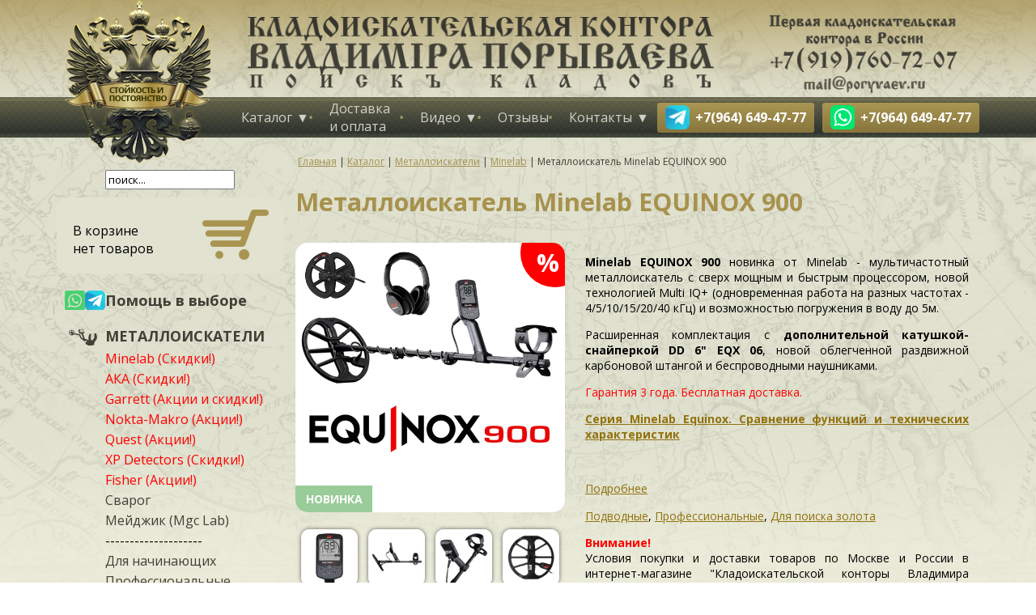

--- FILE ---
content_type: text/html; charset=utf-8
request_url: https://poryvaev.ru/catalog/metalloiskateli/minelab/2343-metalloiskatel-minelab-equinox-900.html
body_size: 71579
content:
<!DOCTYPE html>
<html prefix="og: http://ogp.me/ns#">
<head>
    <meta charset="utf-8">
	<meta content="width=device-width, initial-scale=1" name="viewport">
    <meta name="format-detection" content="telephone=no">
	<link href="https://poryvaev.ru/templates/metaloiskat/favicon.png" rel="apple-touch-icon">
    <meta property="og:image" content="https://poryvaev.ru/images/soc.jpg" />
    <script src="/templates/metaloiskat/js/jquery-1.12.1.min.js" type="text/javascript"></script>
    <base href="https://poryvaev.ru/catalog/metalloiskateli/minelab/2343-metalloiskatel-minelab-equinox-900.html" />
	<meta name="keywords" content="Minelab EQUINOX 900 купить" />
	<meta name="rights" content="Владимир Порываев" />
	<meta property="og:url" content="https://poryvaev.ru/catalog/metalloiskateli/minelab/2343-metalloiskatel-minelab-equinox-900.html" />
	<meta property="og:type" content="article" />
	<meta property="og:title" content="Металлоискатель Minelab EQUINOX 900" />
	<meta property="og:description" content="Minelab EQUINOX 900 от Minelab - мультичастотный металлоискатель с мощным процессором (новая технология Multi IQ+) с возможностью погружения в воду до 5м." />
	<meta property="og:image" content="https://poryvaev.ru/media/k2/items/cache/149ee80bc14123589c47db7df7828f61_M.jpg" />
	<meta name="image" content="https://poryvaev.ru/media/k2/items/cache/149ee80bc14123589c47db7df7828f61_M.jpg" />
	<meta name="twitter:card" content="summary" />
	<meta name="twitter:title" content="Металлоискатель Minelab EQUINOX 900" />
	<meta name="twitter:description" content="Minelab EQUINOX 900 от Minelab - мультичастотный металлоискатель с мощным процессором (новая технология Multi IQ+) с возможностью погружения в воду до 5м." />
	<meta name="twitter:image" content="https://poryvaev.ru/media/k2/items/cache/149ee80bc14123589c47db7df7828f61_M.jpg" />
	<meta name="twitter:image:alt" content="Металлоискатель Minelab EQUINOX 900" />
	<meta name="description" content="Minelab EQUINOX 900 от Minelab - мультичастотный металлоискатель с мощным процессором (новая технология Multi IQ+) с возможностью погружения в воду до..." />
	<title>Металлоискатель Minelab EQUINOX 900</title>
	<link href="/catalog/metalloiskateli/minelab/2343-metalloiskatel-minelab-equinox-900.html" rel="canonical" />
	<link href="/templates/metaloiskat/favicon.ico" rel="shortcut icon" type="image/vnd.microsoft.icon" />
	<link href="https://cdn.jsdelivr.net/npm/magnific-popup@1.1.0/dist/magnific-popup.min.css" rel="stylesheet" type="text/css" />
	<link href="/plugins/system/jce/css/content.css?7378c05ccb2b547f01c0ba3f8d86268d" rel="stylesheet" type="text/css" />
	<link href="/templates/metaloiskat/css/jquery.fancybox.min.css" rel="stylesheet" type="text/css" media="screen,projection" />
	<link href="/templates/metaloiskat/js/slick/slick.css" rel="stylesheet" type="text/css" media="screen,projection" />
	<link href="/templates/metaloiskat/js/slick/slick-theme.css" rel="stylesheet" type="text/css" media="screen,projection" />
	<link href="/templates/metaloiskat/js/highslide/highslide.css" rel="stylesheet" type="text/css" media="screen,projection" />
	<link href="/templates/metaloiskat/js/highslide/highslide_connect.css" rel="stylesheet" type="text/css" media="screen,projection" />
	<link href="/templates/metaloiskat/css/hamburgers.css" rel="stylesheet" type="text/css" media="screen,projection" />
	<link href="/templates/metaloiskat/css/template.css?t=1765143420" rel="stylesheet" type="text/css" media="screen,projection" />
	<link href="/templates/metaloiskat/css/template_mob.css" rel="stylesheet" type="text/css" media="screen,projection" />
	<style type="text/css">

                        /* K2 - Magnific Popup Overrides */
                        .mfp-iframe-holder {padding:10px;}
                        .mfp-iframe-holder .mfp-content {max-width:100%;width:100%;height:100%;}
                        .mfp-iframe-scaler iframe {background:#fff;padding:10px;box-sizing:border-box;box-shadow:none;}
                    
	</style>
	<script src="/media/k2/assets/js/k2.frontend.js?v=2.10.2&b=20191212&sitepath=/" type="text/javascript"></script>
	<script src="/templates/metaloiskat/js/jquery.inputmask.min.js" type="text/javascript"></script>
	<script src="/templates/metaloiskat/js/highslide/highslide-full.packed.js" type="text/javascript"></script>
	<script src="/templates/metaloiskat/js/highslide/highslide_connect.js" type="text/javascript"></script>
	<script src="/templates/metaloiskat/js/jquery-ui.js" type="text/javascript"></script>
	<script src="/templates/metaloiskat/js/slick/slick.js" type="text/javascript"></script>
	<script src="/templates/metaloiskat/js/jquery.fancybox.min.js" type="text/javascript"></script>
	<script src="/templates/metaloiskat/js/_funcs.js" type="text/javascript"></script>
	<script type="text/javascript">
 
       try{
    hs.graphicsDir = "/templates/metaloiskat/js/highslide/graphics/";
    } catch (e){}
    
	</script>


</head>

<body>


    <div class="hamburger hamburger_js hamburger--squeeze">
        <div class="hamburger-box">
            <div class="hamburger-inner"></div>
        </div>
    </div>

    <div class="mobmenu"></div>

    <header>
        <div class="wraper debug1">
            <div class="header">
                <a href="https://poryvaev.ru/" id="logo"></a>
                <div class="custom_slogan"><p><a href="/./"><img src="/images/slogan.png" alt="" /></a></p></div>
<div class="custom_slogan2" style="background-image: url(/images/slogan22.png)"><a href="/o-nas/kontakty.html"></a></div>


<div class="custom_mobwhatsapp"  >
	<p><a class="whatsapp_link" href="/send?phone=+79646494777"><img src="/images/whatsapp.png" alt="+7(964) 649-47-77" /><span class="image-title">+7(964) 649-47-77&nbsp;&nbsp;</span></a></p>
<p>&nbsp;</p>
<p><a class="whatsapp_link" href="https://t.me/+79646494777"><img src="/images/contacts-icons/contacts-icon-06.png" alt="+7(964) 649-47-77" /><span class="image-title">+7(964) 649-47-77</span></a></p></div>

            </div>
        </div>
        <nav>
            <div class="wraper">
                <div class="main_menu">
                    <ul class="nav menu mod-list">
<li class="item-122 alias-parent-active deeper parent"><a href="/catalog.html" >Каталог</a><ul class="nav-child unstyled small"><li class="item-581 deeper parent"><a href="/arkhiv-statej.html" >Кладоискателям</a><ul class="nav-child unstyled small"><li class="item-125"><a href="/arkhiv-statej.html" >Статьи о кладоискательстве</a></li><li class="item-577"><a href="/katalog22/poleznye-materialy/sravnenie-metalloiskatelej.html" >Сравнение металлоискателей</a></li><li class="item-124"><a href="/katalog22/poleznye-materialy/fotoarhiv.html" >Фото</a></li></ul></li></ul></li><li class="item-515"><a href="/dostavka-i-oplata.html" >Доставка и оплата</a></li><li class="item-123 deeper parent"><a href="/videoarhiv.html" >Видео</a><ul class="nav-child unstyled small"><li class="item-557"><a href="/videoarhiv/videonovosti.html" >Видеоновости</a></li><li class="item-558"><a href="/videoarhiv/obzory.html" >Обзоры</a></li><li class="item-560"><a href="/videoarhiv/vyezdy-na-kop.html" >Выезды на коп</a></li><li class="item-561"><a href="/videoarhiv/pod-vodoj-i-plyazh.html" >Подводный поиск</a></li><li class="item-562"><a href="/videoarhiv/s-magnitom.html" >С магнитом</a></li><li class="item-563"><a href="/videoarhiv/sovety.html" >Советы</a></li><li class="item-559"><a href="/videoarhiv/v-poryvaev-na-tv.html" >В. Порываев на ТВ</a></li><li class="item-564"><a href="https://www.youtube.com/channel/UC-9PR0_ga4GDBcxIE9tfBmA" target="_blank" rel="noopener noreferrer">Наш YouTube</a></li></ul></li><li class="item-578"><a href="/vashi-otzyvy.html" >Отзывы</a></li><li class="item-121 deeper parent"><a href="/o-nas.html" >Контакты</a><ul class="nav-child unstyled small"><li class="item-576"><a href="/o-nas/o-nas.html" >О компании</a></li><li class="item-126"><a href="/o-nas/kontakty.html" >Контакты</a></li><li class="item-513"><a href="/uslugi.html" >Услуги</a></li><li class="item-510"><a href="/dlya-smi.html" >Для СМИ</a></li><li class="item-625"><a href="/sertifikaty.html" >Сертификаты</a></li></ul></li><li class="item-634"><a href="https://t.me/+79646494777" class="whatsapp_link"><img src="/images/contacts-icons/contacts-icon-06.png" alt="+7(964) 649-47-77" /><span class="image-title">+7(964) 649-47-77</span></a></li><li class="item-127"><a href="/send?phone=+79646494777" class="whatsapp_link" target="_blank" rel="noopener noreferrer"><img src="/images/whatsapp.png" alt="+7(964) 649-47-77" /><span class="image-title">+7(964) 649-47-77</span></a></li></ul>

                </div>
            </div>
        </nav>
    </header>

    <main>
        <div class="wraper">
            <div class="main">
                                    <div class="left debug1">
                        
<div id="k2ModuleBox123" class="k2SearchBlock k2LiveSearchBlock">
    <form action="/catalog/metalloiskateli/minelab/search.html" method="get" autocomplete="off" class="k2SearchBlockForm">
        <input type="text" value="поиск..." name="searchword" class="inputbox" onblur="if(this.value=='') this.value='поиск...';" onfocus="if(this.value=='поиск...') this.value='';" />

        
        
        
                <input type="hidden" name="format" value="html" />
        <input type="hidden" name="t" value="" />
        <input type="hidden" name="tpl" value="search" />
        
            </form>

        <div class="k2LiveSearchResults"></div>
    </div>
<div class="cart">

    <div class="cart_empty"  >
        <span class="cart_title clr">В корзине<br>нет товаров</span>
    </div>

    <div class="cart_no_empty"  style="display: none"  >
        <div><span class="count"></span> <span class="sklonenie">товаров</span></div>
        <div>На <span class="summ"></span> руб.</div>
        <a href="/cart.html" class="cart_link">Оформить заказ</a>
    </div>

</div><ul class="nav menu mod-list">
<li class="item-633">
<a href="/pomoshch-v-vybore1.html"  style="background-image: url(/images/contacts-icons/contacts-icon-56.png);" >Помощь в выборе</a>
</li><li class="item-128 alias-parent-active deeper parent">
<a href="/catalog/metalloiskateli.html"  style=" background-image: url(/images/left-menu/01-metalois.png);" >МЕТАЛЛОИСКАТЕЛИ</a>
<ul class="nav-child unstyled small"><li class="item-139 current active">
<a href="/catalog/metalloiskateli/minelab.html"  style="color: #FF0000" >Minelab (Скидки!)</a>
</li><li class="item-140">
<a href="/catalog/metalloiskateli/aka.html"  style="color: #FF0000; " >АКА (Скидки!)</a>
</li><li class="item-141">
<a href="/catalog/metalloiskateli/garrett.html"  style="color: #FF0000; " >Garrett (Акции и скидки!)</a>
</li><li class="item-145">
<a href="/catalog/metalloiskateli/nokta-makro.html"  style="color: #f00;" >Nokta-Makro (Акции!)</a>
</li><li class="item-144">
<a href="/catalog/metalloiskateli/quest.html"  style="color: #FF0000" >Quest (Акции!)</a>
</li><li class="item-143">
<a href="/catalog/metalloiskateli/xp-detectors.html"  style="color: #f00;" >XP Detectors (Скидки!)</a>
</li><li class="item-142">
<a href="/catalog/metalloiskateli/fisher.html"  style="color: #f00;" >Fisher (Акции!)</a>
</li><li class="item-607">
<a href="/catalog/metalloiskateli/svarog.html"  >Сварог</a>
</li><li class="item-631">
<a href="/catalog/metalloiskateli/mejdzhik.html"  >Мейджик (Mgc Lab)</a>
</li><li class="item-589 divider"><span class="separator ">--------------------</span>
</li><li class="item-431">
<a href="/catalog/metalloiskateli/dlya-nachinayushchikh.html"  >Для начинающих</a>
</li><li class="item-432">
<a href="/catalog/metalloiskateli/professionalnye.html"  >Профессиональные</a>
</li><li class="item-151">
<a href="/catalog/metalloiskateli/glubinnye.html"  >Глубинные</a>
</li><li class="item-629">
<a href="/catalog/metalloiskateli/magnitometry.html"  >Магнитометры</a>
</li><li class="item-522">
<a href="/catalog/metalloiskateli/dlya-poiska-zolota.html"  >Для самородного золота</a>
</li><li class="item-152">
<a href="/catalog/metalloiskateli/podvodnye.html"  >Подводные</a>
</li><li class="item-586">
<a href="/catalog/metalloiskateli/novye-modeli.html"  style="font-weight:bold; color:#33CC99;" >Новинки</a>
</li><li class="item-551 divider"><span class="separator ">--------------------</span>
</li></ul></li><li class="item-153">
<a href="/catalog/metalloiskateli/pinpointery.html"  style="font-weight:bold; background-image: url(/images/left-menu/12-pin.png);" >ПИНПОЙНТЕРЫ</a>
</li><li class="item-129 deeper parent">
<a href="/catalog/katushki.html"  style=" background-image: url(/images/left-menu/02-katushki.png);" >ПОИСКОВЫЕ КАТУШКИ</a>
<ul class="nav-child unstyled small"><li class="item-442">
<a href="/catalog/katushki/katushki-aka.html"  style="font-weight:bold;" >Катушки АКА</a>
</li><li class="item-443">
<a href="/catalog/katushki/katushki-nel.html"  >Катушки NEL</a>
</li><li class="item-445">
<a href="/catalog/katushki/katushki-mars.html"  >Катушки MarsMD</a>
</li><li class="item-591">
<a href="/catalog/katushki/katushki-cors.html"  >Катушки Cors</a>
</li><li class="item-627">
<a href="/catalog/katushki/katushki-mdregion.html"  >Катушки MDRegion</a>
</li><li class="item-446">
<a href="/catalog/katushki/minelab.html"  >Катушки Minelab</a>
</li><li class="item-447">
<a href="/catalog/katushki/garrett.html"  >Катушки Garrett</a>
</li><li class="item-569">
<a href="/catalog/katushki/katushki-xp.html"  >Катушки XP</a>
</li><li class="item-597">
<a href="/catalog/katushki/katushki-nokta-makro.html"  >Катушки Nokta-Makro</a>
</li><li class="item-595">
<a href="/catalog/katushki/katushki-fisher.html"  >Катушки Fisher</a>
</li><li class="item-448">
<a href="/catalog/katushki/detech.html"  >Катушки Detech</a>
</li><li class="item-554 divider"><span class="separator ">--------------------</span>
</li><li class="item-609">
<a href="/catalog/katushki/katushki-dlya-aka.html"  >Катушки для АКА</a>
</li><li class="item-530">
<a href="/catalog/katushki/katushki-dlya-garrett.html"  >Катушки для Garrett</a>
</li><li class="item-528">
<a href="/catalog/katushki/katushki-dlya-minelab.html"  >Катушки для Minelab</a>
</li><li class="item-572">
<a href="/catalog/katushki/katushki-dlya-nokta-makro.html"  >Катушки для Nokta-Makro</a>
</li><li class="item-574">
<a href="/catalog/katushki/katushki-dlya-quest.html"  >Катушки для Quest</a>
</li><li class="item-538">
<a href="/catalog/katushki/katushki-dlya-xp.html"  >Катушки для XP</a>
</li><li class="item-532">
<a href="/catalog/katushki/katushki-dlya-fisher.html"  >Катушки для Fisher</a>
</li><li class="item-536">
<a href="/catalog/katushki/katushki-dlya-teknetics.html"  >Катушки для Teknetics</a>
</li><li class="item-553 divider"><span class="separator ">--------------------</span>
</li></ul></li><li class="item-493 deeper parent">
<a href="/catalog/monety.html"  style=" background-image: url(/images/left-menu/07-monety.png);" >МОНЕТЫ</a>
<ul class="nav-child unstyled small"><li class="item-494">
<a href="/catalog/monety/dopetrovskie-monety.html"  >Допетровские монеты</a>
</li><li class="item-496">
<a href="/catalog/monety/monety-do-1917-med.html"  >Монеты до 1917 (медь)</a>
</li><li class="item-495">
<a href="/catalog/monety/monety-do-1917-serebro.html"  >Монеты до 1917 (серебро)</a>
</li><li class="item-603">
<a href="/catalog/monety/monety-do-1917-zoloto.html"  >Монеты до 1917 (золото)</a>
</li><li class="item-499">
<a href="/catalog/monety/monety-rsfsr-sssr.html"  >Монеты РСФСР, СССР</a>
</li><li class="item-497">
<a href="/catalog/monety/monety-germanii.html"  >Монеты Германии</a>
</li><li class="item-500">
<a href="/catalog/monety/bony.html"  >Боны</a>
</li><li class="item-498">
<a href="/catalog/monety/monety-ssha.html"  >Монеты США</a>
</li></ul></li><li class="item-480 deeper parent">
<a href="/catalog/poiskovye-magnity.html"  style=" background-image: url(/images/left-menu/04-magnity.png);" >ПОИСКОВЫЕ МАГНИТЫ</a>
<ul class="nav-child unstyled small"><li class="item-481">
<a href="/catalog/poiskovye-magnity/redmag.html"  >РедМаг</a>
</li><li class="item-599">
<a href="/catalog/poiskovye-magnity/froton.html"  >Froton</a>
</li></ul></li><li class="item-483 deeper parent">
<a href="/catalog/aksessuary.html"  style=" background-image: url(/images/left-menu/05-accesoire.png);" >АКСЕССУАРЫ</a>
<ul class="nav-child unstyled small"><li class="item-449">
<a href="/catalog/katushki/zashchity-na-katushki.html"  style="font-weight:bold; " >Защиты на катушки</a>
</li><li class="item-485">
<a href="/catalog/aksessuary/chekhly.html"  style="font-weight:bold; " >Чехлы на эл. блок</a>
</li><li class="item-484">
<a href="/catalog/aksessuary/naushniki.html"  >Наушники</a>
</li><li class="item-486">
<a href="/catalog/aksessuary/zapchasti.html"  >Запчасти</a>
</li><li class="item-487">
<a href="/catalog/aksessuary/batarejki.html"  >Элементы питания</a>
</li></ul></li><li class="item-488 deeper parent">
<a href="/catalog/snaryazhenie.html"  style=" background-image: url(/images/left-menu/05-snaryaga.png);" >СНАРЯЖЕНИЕ</a>
<ul class="nav-child unstyled small"><li class="item-489">
<a href="/catalog/snaryazhenie/ryukzaki-i-sumki.html"  >Рюкзаки и сумки</a>
</li><li class="item-490">
<a href="/catalog/snaryazhenie/lopaty-i-sovki.html"  >Лопаты и совки</a>
</li><li class="item-491">
<a href="/catalog/snaryazhenie/skupy.html"  >Скупы</a>
</li></ul></li><li class="item-506 deeper parent">
<a href="/catalog/kladoiskatelyu.html"  style=" background-image: url(/images/left-menu/08-karty.png);" >КЛАДОИСКАТЕЛЮ и  КОЛЛЕКЦИОНЕРУ</a>
<ul class="nav-child unstyled small"><li class="item-507">
<a href="/catalog/kladoiskatelyu/katalogi.html"  >Каталоги-определители</a>
</li><li class="item-504">
<a href="/catalog/kladoiskatelyu/literatura.html"  >Литература</a>
</li><li class="item-508">
<a href="/catalog/kladoiskatelyu/karty.html"  >Карты</a>
</li></ul></li><li class="item-501 deeper parent">
<a href="/catalog/numizmatu.html"  style=" background-image: url(/images/left-menu/03-books.png);" >НУМИЗМАТУ</a>
<ul class="nav-child unstyled small"><li class="item-502">
<a href="/catalog/numizmatu/albomy-dlya-monet.html"  >Альбомы и листы для монет</a>
</li></ul></li><li class="item-546 deeper parent">
<a href="/sredstva-dlya-chistki.html"  style=" background-image: url(/images/left-menu/09-chistka.png);" >СРЕДСТВА для ЧИСТКИ монет</a>
<ul class="nav-child unstyled small"><li class="item-544">
<a href="/sredstva-dlya-chistki/shine-coins.html"  >Shine Coins</a>
</li><li class="item-612">
<a href="/sredstva-dlya-chistki/sredstva-zl.html"  >Средства ZL</a>
</li><li class="item-566">
<a href="/sredstva-dlya-chistki/drugie-sr-va-ochistki.html"  >Другие</a>
</li></ul></li></ul>

                        <div style="text-align: center; margin-bottom: 15px; font-size: 90%; font-weight: bold; ">Кладоискательская контора рекомендует:</div>
        
        <div class="sop_tovs left_items_div">
                                            <div class="mp_subcat_cats_item">
                    <div class="mp_subcat_cats_item_in2">
                        <div class="mp_subcat_cats_item_in">
                                                                                    <!--<a class="image popupwin1" href="/catalog/metalloiskateli/aka/175-aka-signum-mfd-7272m.html?tmpl=component" style="background-image: url('/media/k2/items/cache/2722f6bcd13027c06fe9d3b0e6f955cf_S.jpg')"></a>-->
                            <a class="image" href="/catalog/metalloiskateli/aka/175-aka-signum-mfd-7272m.html" style="background-image: url('/media/k2/items/cache/2722f6bcd13027c06fe9d3b0e6f955cf_S.jpg')"></a>
                            <div class="links">
                                <div class="price">

                                                                            <div class="old_price">65100&nbsp;₽</div>
                                    
                                                                            <div class="new_price">62000&nbsp;₽</div>
                                    
                                </div>
                                <a class="buy add_to_cart_js" href="#175">Купить</a>
                            </div>
                        </div>
                        <a class="mp_subcat_cats_item_in_link" href="/catalog/metalloiskateli/aka/175-aka-signum-mfd-7272m.html">Металлоискатель АКА Сигнум MFD 7272М</a>
                    </div>
                </div>
                                            <div class="mp_subcat_cats_item">
                    <div class="mp_subcat_cats_item_in2">
                        <div class="mp_subcat_cats_item_in">
                                                                                    <!--<a class="image popupwin1" href="/catalog/metalloiskateli/aka/2016-metalloiskatel-aka-intronik-stf-c-katushkoj-12x9-5-40-kgts.html?tmpl=component" style="background-image: url('/media/k2/items/cache/e38f1893a3d4af6eb485f76f71bffeb9_S.jpg')"></a>-->
                            <a class="image" href="/catalog/metalloiskateli/aka/2016-metalloiskatel-aka-intronik-stf-c-katushkoj-12x9-5-40-kgts.html" style="background-image: url('/media/k2/items/cache/e38f1893a3d4af6eb485f76f71bffeb9_S.jpg')"></a>
                            <div class="links">
                                <div class="price">

                                    
                                                                            <div class="new_price">109000&nbsp;₽</div>
                                    
                                </div>
                                <a class="buy add_to_cart_js" href="#2016">Купить</a>
                            </div>
                        </div>
                        <a class="mp_subcat_cats_item_in_link" href="/catalog/metalloiskateli/aka/2016-metalloiskatel-aka-intronik-stf-c-katushkoj-12x9-5-40-kgts.html">Металлоискатель АКА Intronik STF c катушкой 12x9" 5/40 кГц</a>
                    </div>
                </div>
                                            <div class="mp_subcat_cats_item">
                    <div class="mp_subcat_cats_item_in2">
                        <div class="mp_subcat_cats_item_in">
                            <div title="Акция!"     class="akciya2">%</div>                            <div title="Новинка!"  class="novinka2">Новинка!</div>                            <!--<a class="image popupwin1" href="/catalog/metalloiskateli/minelab/2387-metalloiskatel-minelab-x-terra-pro.html?tmpl=component" style="background-image: url('/media/k2/items/cache/2f74131fa7c32036662a4fc3e0c8a9de_S.jpg')"></a>-->
                            <a class="image" href="/catalog/metalloiskateli/minelab/2387-metalloiskatel-minelab-x-terra-pro.html" style="background-image: url('/media/k2/items/cache/2f74131fa7c32036662a4fc3e0c8a9de_S.jpg')"></a>
                            <div class="links">
                                <div class="price">

                                                                            <div class="old_price">39999&nbsp;₽</div>
                                    
                                                                            <div class="new_price">35999&nbsp;₽</div>
                                    
                                </div>
                                <a class="buy add_to_cart_js" href="#2387">Купить</a>
                            </div>
                        </div>
                        <a class="mp_subcat_cats_item_in_link" href="/catalog/metalloiskateli/minelab/2387-metalloiskatel-minelab-x-terra-pro.html">Металлоискатель Minelab X-Terra Pro</a>
                    </div>
                </div>
                                            <div class="mp_subcat_cats_item">
                    <div class="mp_subcat_cats_item_in2">
                        <div class="mp_subcat_cats_item_in">
                            <div title="Акция!"     class="akciya2">%</div>                            <div title="Новинка!"  class="novinka2">Новинка!</div>                            <!--<a class="image popupwin1" href="/catalog/metalloiskateli/quest/2545-metalloiskatel-quest-x10-idmaxx.html?tmpl=component" style="background-image: url('/media/k2/items/cache/d764eb733052f038cbac27482c3b028c_S.jpg')"></a>-->
                            <a class="image" href="/catalog/metalloiskateli/quest/2545-metalloiskatel-quest-x10-idmaxx.html" style="background-image: url('/media/k2/items/cache/d764eb733052f038cbac27482c3b028c_S.jpg')"></a>
                            <div class="links">
                                <div class="price">

                                                                            <div class="old_price">25999&nbsp;₽</div>
                                    
                                                                            <div class="new_price">23999&nbsp;₽</div>
                                    
                                </div>
                                <a class="buy add_to_cart_js" href="#2545">Купить</a>
                            </div>
                        </div>
                        <a class="mp_subcat_cats_item_in_link" href="/catalog/metalloiskateli/quest/2545-metalloiskatel-quest-x10-idmaxx.html">Металлоискатель Quest X10 IDmaxX</a>
                    </div>
                </div>
                                            <div class="mp_subcat_cats_item">
                    <div class="mp_subcat_cats_item_in2">
                        <div class="mp_subcat_cats_item_in">
                                                                                    <!--<a class="image popupwin1" href="/catalog/snaryazhenie/ryukzaki-i-sumki/2374-ryukzak-m2-usilennyj-zelenyj.html?tmpl=component" style="background-image: url('/media/k2/items/cache/f35cd86e77728ea2e15a1259a0a61c0c_S.jpg')"></a>-->
                            <a class="image" href="/catalog/snaryazhenie/ryukzaki-i-sumki/2374-ryukzak-m2-usilennyj-zelenyj.html" style="background-image: url('/media/k2/items/cache/f35cd86e77728ea2e15a1259a0a61c0c_S.jpg')"></a>
                            <div class="links">
                                <div class="price">

                                                                            <div class="old_price">2600&nbsp;₽</div>
                                    
                                                                            <div class="new_price">1950&nbsp;₽</div>
                                    
                                </div>
                                <a class="buy add_to_cart_js" href="#2374">Купить</a>
                            </div>
                        </div>
                        <a class="mp_subcat_cats_item_in_link" href="/catalog/snaryazhenie/ryukzaki-i-sumki/2374-ryukzak-m2-usilennyj-zelenyj.html">Рюкзак М2 (под прибор и лопату) ЗЕЛЕНЫЙ</a>
                    </div>
                </div>
                    </div>
    
                    </div>
                                <div class="main_content  debug1">
                    <div class="bread_crumbs">
                        <div aria-label="breadcrumbs" role="navigation">
	<ul itemscope itemtype="https://schema.org/BreadcrumbList" class="breadcrumb">
					<li class="active">
				<span class="divider icon-location"></span>
			</li>
		
						<li itemprop="itemListElement" itemscope itemtype="https://schema.org/ListItem">
											<a itemprop="item" href="/" class="pathway"><span itemprop="name">Главная</span></a>
					
											<span class="divider">
							|						</span>
										<meta itemprop="position" content="1">
				</li>
							<li itemprop="itemListElement" itemscope itemtype="https://schema.org/ListItem">
											<a itemprop="item" href="/catalog.html" class="pathway"><span itemprop="name">Каталог</span></a>
					
											<span class="divider">
							|						</span>
										<meta itemprop="position" content="2">
				</li>
							<li itemprop="itemListElement" itemscope itemtype="https://schema.org/ListItem">
											<a itemprop="item" href="/catalog/metalloiskateli.html" class="pathway"><span itemprop="name">Металлоискатели</span></a>
					
											<span class="divider">
							|						</span>
										<meta itemprop="position" content="3">
				</li>
							<li itemprop="itemListElement" itemscope itemtype="https://schema.org/ListItem">
											<a itemprop="item" href="/catalog/metalloiskateli/minelab.html" class="pathway"><span itemprop="name">Minelab</span></a>
					
											<span class="divider">
							|						</span>
										<meta itemprop="position" content="4">
				</li>
							<li itemprop="itemListElement" itemscope itemtype="https://schema.org/ListItem" class="active">
					<span itemprop="name">
						Металлоискатель Minelab EQUINOX 900					</span>
					<meta itemprop="position" content="5">
				</li>
				</ul>
</div>

<div id="k2ModuleBox126" class="k2SearchBlock k2LiveSearchBlock">
    <form action="/catalog/metalloiskateli/minelab/search.html" method="get" autocomplete="off" class="k2SearchBlockForm">
        <input type="text" value="поиск..." name="searchword" class="inputbox" onblur="if(this.value=='') this.value='поиск...';" onfocus="if(this.value=='поиск...') this.value='';" />

        
        
        
                <input type="hidden" name="format" value="html" />
        <input type="hidden" name="t" value="" />
        <input type="hidden" name="tpl" value="search" />
        
            </form>

        <div class="k2LiveSearchResults"></div>
    </div>
<div class="cart">

    <div class="cart_empty"  >
        <span class="cart_title clr">В корзине<br>нет товаров</span>
    </div>

    <div class="cart_no_empty"  style="display: none"  >
        <div><span class="count"></span> <span class="sklonenie">товаров</span></div>
        <div>На <span class="summ"></span> руб.</div>
        <a href="/cart.html" class="cart_link">Оформить заказ</a>
    </div>

</div>
                    </div>
                                        
                    
    <h1>Металлоискатель Minelab EQUINOX 900</h1>

    <div class="tovar">
        <div class="tovar_top">
            <div class="images">
                <div class="image_main">
                    <a data-fancybox="gallery" href="/media/k2/items/cache/149ee80bc14123589c47db7df7828f61_XL.jpg"><img src="/media/k2/items/cache/149ee80bc14123589c47db7df7828f61_L.jpg" alt="" /></a>
                    <div class="novinka" title="Новинка!">Новинка</div>                    <div title="Акция!" class="akciya2">%</div>                </div>

                                    <div class="clr"></div>
                    <div class="image_gal">
                                                    <a data-fancybox="gallery" href="/media/k2/k2gallery/metalloiskatel-minelab-equinox-900-05b0c494a7_900.jpg" style="background-image: url('/media/k2/k2gallery/metalloiskatel-minelab-equinox-900-05b0c494a7_100.jpg')"></a>
                                                    <a data-fancybox="gallery" href="/media/k2/k2gallery/metalloiskatel-minelab-equinox-900-97cddb0e2e_900.jpg" style="background-image: url('/media/k2/k2gallery/metalloiskatel-minelab-equinox-900-97cddb0e2e_100.jpg')"></a>
                                                    <a data-fancybox="gallery" href="/media/k2/k2gallery/metalloiskatel-minelab-equinox-900-4de4eef106_900.jpg" style="background-image: url('/media/k2/k2gallery/metalloiskatel-minelab-equinox-900-4de4eef106_100.jpg')"></a>
                                                    <a data-fancybox="gallery" href="/media/k2/k2gallery/metalloiskatel-minelab-equinox-900-20afd7468d_900.jpg" style="background-image: url('/media/k2/k2gallery/metalloiskatel-minelab-equinox-900-20afd7468d_100.jpg')"></a>
                                                    <a data-fancybox="gallery" href="/media/k2/k2gallery/metalloiskatel-minelab-equinox-900-ccae6e47e5_900.jpg" style="background-image: url('/media/k2/k2gallery/metalloiskatel-minelab-equinox-900-ccae6e47e5_100.jpg')"></a>
                                                    <a data-fancybox="gallery" href="/media/k2/k2gallery/metalloiskatel-minelab-equinox-900-2f0906d27c_900.jpg" style="background-image: url('/media/k2/k2gallery/metalloiskatel-minelab-equinox-900-2f0906d27c_100.jpg')"></a>
                                            </div>
                                <div class="clr"></div>

                                    <div class="clr"></div>
                    <div class="attachments">


                                                    <a href="/catalog/metalloiskateli/minelab/download/281_49ccfd1041bb16a3f8487f0f9da15f14.html" title="Спецификация-Equinox-700-900-сравнение-с-600-800.pdf">Спецификация-Equinox-700-900-сравнение-с-600-800.pdf</a>
                                                    <a href="/catalog/metalloiskateli/minelab/download/282_2df51ff013de22f3ae08aa5393b64842.html" title="Быстрый-старт-Minelab-Equinox-700-900.pdf">Быстрый-старт-Minelab-Equinox-700-900.pdf</a>
                        
                    </div>
                                <div class="clr"></div>


            </div>
            <div class="texts">
                <div class="intro">
                    <p><strong>Minelab EQUINOX 900</strong>&nbsp;новинка от Minelab - мультичастотный металлоискатель с сверх мощным и быстрым процессором, новой технологией Multi IQ+&nbsp;(одновременная работа на разных частотах - 4/5/10/15/20/40 кГц) и возможностью погружения в воду до 5м.</p>
<p>Расширенная комплектация с <strong>дополнительной катушкой-снайперкой DD 6" EQX 06</strong>,&nbsp;новой облегченной раздвижной карбоновой штангой и беспроводными наушниками.</p>
<p><span style="color: #ff0000;">Гарантия 3 года.&nbsp;<span style="color: #ff0000;">Бесплатная доставка.</span></span></p>
<p><strong><a href="https://poryvaev.ru/poleznye-materialy/sravnenie-metalloiskatelej/2369-seriya-minelab-equinox-sravnenie-funktsij-i-tekhnicheskikh-kharakteristik.html?tmpl=component" class="popupwin1">Серия Minelab Equinox. Сравнение функций и технических характеристик</a></strong></p>
<hr class="system-pagebreak" />
<p>&nbsp;</p>                                        <a href="#" class="fullinfo fullinfo_js">Подробнее</a>
                    
                                            <div class="clr"></div>
                        <div class="cats_links">
                                                            <a href="/catalog/metalloiskateli/podvodnye.html">Подводные</a>,                                                             <a href="/catalog/metalloiskateli/professionalnye.html">Профессиональные</a>,                                                             <a href="/catalog/metalloiskateli/dlya-poiska-zolota.html">Для&nbsp;поиска&nbsp;золота</a>                                                        <div class="clr"></div>
                        </div>
                        <div class="clr"></div>
                    
                    

<div class="custom"  >
	<p><span style="color: #ff0000;"><strong>Внимание!</strong> </span><br />Условия покупки и доставки товаров по Москве и России в интернет-магазине "Кладоискательской конторы Владимира Порываева" смотрите <strong><a href="https://poryvaev.ru/dostavka-i-oplata.html?tmpl=component" class="popupwin1">здесь</a></strong>.</p>
<p>У вас возникли сложности c заказом -&nbsp;<strong><a href="#sendmess">напишите нам</a></strong>.</p>
<table>
<tbody>
<tr>
<td><strong>Консультация:</strong>&nbsp;</td>
<td>&nbsp;<a title="WhatsApp консультант" href="https://wa.me/79646494777?text=Здравствуйте,+у+меня+есть+вопрос" target="_blank" rel="noopener"><img src="https://poryvaev.ru/images/social-icons/whatsapp.jpg" alt="whatsapp" /></a></td>
<td>(с 10:00 до 20:00 по Москве)</td>
</tr>
<tr>
<td style="text-align: center;" colspan="3"><a href="https://t.me/+79646494777" target="_blank" rel="noopener"><img src="https://poryvaev.ru/images/contacts-icons/contacts-icon-06.png" alt="contacts icon 06" /></a>&nbsp;&nbsp;<a href="https://t.me/+79646494777" target="_blank" rel="noopener"><span style="font-size: 12pt;"><strong>+7 (964) 649-47-77</strong></span></a></td>
</tr>
</tbody>
</table></div>
                </div>
                <div class="add_to_cart">
                    <div class="price">
                        
                                                            <div class="old_price">119999&nbsp;₽</div>
                            
                            <div class="new_price">
                                117999&nbsp;₽
                                <!--
                                <a class="#deshevle_show" href="/catalog/metalloiskateli/minelab/2343-metalloiskatel-minelab-equinox-900.html" style="line-height: 90%; font-weight: normal;  display: block; text-decoration: none; border-bottom: dotted; font-size: 45%;">Нашли дешевле?</a>
                                -->
                            </div>
                        
                    </div>
                                        <a class="add_to_cart_css add_to_cart_js" href="#2343">купить</a>
                                    </div>
                
                    <div class="add_to_cart add_to_cart2"  style="padding-top: 0; margin-top: 0; border: 0;">
                        <div class="price deshevle_div">
                            <a class="deshevle_show_js deshevle_show_css" href="#2343" style="">Нашли дешевле?</a>
                        </div>
                        <a class="add_to_cart_css add_to_cart_css2 " style="opacity: 0; height: 15px;" href="#"></a>
                    </div>

                            </div>
            <div class="clr"></div>
        </div>
        <div class="tabs tabs_js">
                        <ul>
                                <li class="tab_capt1"><a href="#tabs-1">Описание</a></li>
                                                <li class="tab_capt2"><a href="#tabs-2">Видео - обзор</a></li>
                                <li class="tab_capt3"><a href="#tabs-3">Доставка и оплата</a></li>
                <li class="tab_capt4"><a href="#tabs-4">Отзывы</a></li>
            </ul>
            
                        <div class="tab tab_fulltext" id="tabs-1"><h4><strong>Minelab EQUINOX 900</strong>&nbsp;новинка от Minelab - мультичастотный металлоискатель с сверх мощным и быстрым процессором, новой технологией Multi IQ+&nbsp;(одновременная работа на разных частотах - 4/5/10/15/20/40 кГц) и возможностью погружения в воду до 5м.</h4>
<h4>Что нового в металлоискателе EQUINOX 900:</h4>
<ul>
<li><strong>ИДЕНТИФИКАЦИЯ ЦЕЛИ В ВЫСОКОМ РАЗРЕШЕНИИ:</strong>&nbsp;119 номеров идентификации цели (99 для цветных металлов и 20 для железа).</li>
<li><strong>РАЗДЕЛЕНИЕ ЦЕЛЕЙ:</strong>&nbsp;Настройка смещения железа и скорости отслеживания цели, что позволяет успешно отличать мусор от ценных находок.</li>
<li><strong>ПРЕВОСХОДНОЕ ОБНАРУЖЕНИЕ ЦЕЛЕЙ НА ЛЮБОЙ МЕСТНОСТИ:</strong>&nbsp;Режимы поиска: «Парк», «Поле», «Пляж» и «Золото» (только модель 900).</li>
<li><strong>ИСКЛЮЧИТЕЛЬНАЯ ТОЧНОСТЬ:</strong>&nbsp;Стабильная идентификация цели как на глубине, так и в точечном режиме.</li>
<li><strong>НАСТРОЙКА АУДИОСИГНАЛА:</strong>&nbsp;5 режимов порогового тона с возможностью настройки.</li>
<li><strong>ГРОМКИЙ И ЧЕТКИЙ АУДИОСИГНАЛ:</strong>&nbsp;Беспроводные наушники, обеспечивающие передачу аудиосигнала с малой задержкой, встроенный динамик (в комплекте), проводные наушники и водонепроницаемые наушники (дополнительные принадлежности).</li>
<li><strong>ВАРИАНТЫ ОДИНОЧНЫХ РАБОЧИХ ЧАСТОТ:</strong>&nbsp;4/5/10/15/20/40 кГц</li>
<li><strong>ОСВЕЩЕНИЕ И ВИБРАЦИЯ:</strong>&nbsp;Фонарик на панели управления, красная подсветка дисплея, клавиатура с подсветкой и вибрация рукоятки.</li>
</ul>
<h4>Полные технические характеристики Minelab EQUINOX 900:</h4>
<ul>
<li><strong>Режимы поиска -</strong>&nbsp;«Парк», «Поле», «Пляж», «Золото»</li>
<li><strong>Кнопка быстрого доступа к режиму «Все металлы» -</strong>&nbsp;Да</li>
<li><strong>Настраиваемые профили поиска -</strong>&nbsp;8</li>
<li><strong>Кнопка пользовательского профиля -</strong>&nbsp;Да</li>
<li><strong>Рабочие частоты (кГц) -</strong>&nbsp;Multi, 4, 5, 10, 15, 20, 40</li>
<li><strong>Отстройка от помех -</strong>&nbsp;Авто (19 каналов), ручная</li>
<li><strong>Баланс грунта -</strong>&nbsp;Автоматический, ручной, трекинг</li>
<li><strong>Чувствительность -</strong>&nbsp;От 1 до 28</li>
<li><strong>Регулировка громкости -</strong>&nbsp;От 0 до 25</li>
<li><strong>Пороговый тон -</strong>&nbsp;От 0 до 25</li>
<li><strong>Высота порогового тона -</strong>&nbsp;От 0 до 25</li>
<li><strong>Идентификация типа цели (TID) -</strong>&nbsp;119-сегментная селективная дискриминация: Железо: от -19 до 0 I Цветные металлы: от 1 до 99</li>
<li><strong>Тон цели -</strong>&nbsp;1, 2, 5, все тоны (At), глубина (dP)</li>
<li><strong>Разрыв тона -</strong>&nbsp;Железо, цветные металлы (t1, t2, t3, t4)</li>
<li><strong>Высота тона -</strong>&nbsp;Настройка всех тонов: от 0 до 25</li>
<li><strong>Громкость тона -</strong>&nbsp;Настройка всех тонов: от 0 до 25</li>
<li><strong>Скорость отслеживания цели -</strong>&nbsp;От 1 до 8</li>
<li><strong>Смещение железа -</strong>&nbsp;От 0 до 9</li>
<li><strong>Индикация глубины -</strong>&nbsp;5 уровней</li>
<li><strong>Дискриминация (кол-во сегментов) -</strong>&nbsp;119 сегментов</li>
<li><strong>Режим пинпойнтера -</strong>&nbsp;Да</li>
<li><strong>Беспроводная передача аудиосигнала -</strong>&nbsp;Да</li>
<li><strong>Длина (прибл.) -</strong>&nbsp;В сложенном виде: 61 см (24 дюйма). В разложенном виде: 144 см (56,7 дюйма)</li>
<li><strong>Масса -</strong>&nbsp;1,27 кг</li>
<li><strong>Дисплей -</strong>&nbsp;Монохромный ЖК-дисплей</li>
<li><strong>Подсветка дисплея и клавиатуры (красная) -</strong>&nbsp;Выкл., яркая, средняя, неяркая</li>
<li><strong>Фонарик -</strong>&nbsp;Есть</li>
<li><strong>Вибрация -</strong>&nbsp;Есть, для каждой области тона</li>
<li><strong>Катушка в комплекте -</strong>&nbsp;11-дюймовая DD-катушка EQX 11 с защитой и 6-дюймовая круглая DD-катушка EQX 06 с защитой</li>
<li><strong>Аудиовыход -</strong>&nbsp;Встроенный динамик, проводные наушники с разъемом 3,5 мм (1/8"), беспроводные наушники</li>
<li><strong>Наушники в комплекте -</strong>&nbsp;Беспроводные наушники Minelab ML 85, обеспечивающие передачу аудиосигнала с малой задержкой</li>
<li><strong>Батарея -</strong>&nbsp;Встроенная литий-ионная аккумуляторная батарея, 3,7 В / 5100 мАч</li>
<li><strong>Дополнительные принадлежности в комплекте -</strong>&nbsp;Руководство по началу работы, защитная пленка для экрана, кабель для зарядки</li>
<li><strong>Водонепроницаемость -</strong>&nbsp;IP68, до 5 м</li>
<li><strong>Ключевые технологии -</strong>&nbsp;Multi-IQ+ (одновременная многочастотная передача высокой мощности)</li>
<li><strong>Температура эксплуатации -</strong>&nbsp;От -10 °C до +40 °C</li>
<li><strong>Температура хранения -</strong>&nbsp;От -20 °C до +70 °C</li>
</ul></div>
            
                                                <div class="tab tab2" id="tabs-2"><iframe width="560" height="315" src="https://rutube.ru/play/embed/265d977b5d11e66d124af969c24f0237/" frameBorder="0" allow="clipboard-write; autoplay" webkitAllowFullScreen mozallowfullscreen allowFullScreen></iframe></div>
                            
            <div class="tab" id="tabs-3">

<div class="custom"  >
	<p><span style="color: #ff0000;"><strong>Внимание!</strong> </span><br />Условия покупки и доставки товаров по Москве и России в интернет-магазине&nbsp;"Кладоискательской конторы Владимира Порываева" смотрите <strong><a href="https://poryvaev.ru/dostavka-i-oplata.html?tmpl=component" class="popupwin1">здесь</a></strong>.</p>
<p style="text-align: left;">У вас возникли сложности c заказом -&nbsp;<strong><a href="#sendmess">напишите нам</a></strong>.</p>
<p>Купить этот товар в интернет-магазине "Кладоискательской конторы Владимира Порываева" Вы можете 2-мя путями:</p>
<ol>
<li>оформив заявку в электронном виде, кликнув на кнопку "КУПИТЬ", или</li>
<li>позвонив по телефону +7 (919) 760-72-07 и оставив заявку у наших менеджеров.&nbsp;</li>
</ol>
<p>Если Вы <strong>из Москвы</strong>, то курьер подвезет Вам заказ в удобное для Вас время.&nbsp;<br /><br />Если Вы проживаете <strong>не в Москве</strong>, а любом другом населенном пункте России или ближнего зарубежья, то заказ будет отправлен либо Почтой России, либо экспресс-доставкой EMS Почтой России, либо транспортной компанией СДЭК на Ваш выбор.<br /><br />С адресом магазина "Кладоискательской конторы Владимира Порываева" и ассортиментом товаров на фото вы сможете ознакомиться, если перейдете по ссылке <a href="https://poryvaev.ru/o-nas/kontakty.html?tmpl=component" class="popupwin1"><strong>Контакты</strong></a>.</p>
<p style="text-align: center;"><iframe src="https://rutube.ru/play/embed/1ea1b892b52468c30d8c9210f51e17be" width="90%" height="450" frameborder="0" allowfullscreen="" allow="clipboard-write"></iframe></p></div>
</div>
            <div class="tab" id="tabs-4">
                <div class="otzivi_out">
                    <a class="add_otziv add_otziv_js" href="#2343">написать отзыв</a>
                    <div class="clr"></div>

                        <div class="otzivi">
                                                    </div>

                </div>
            </div>
        </div>
        <div class="clr"></div>

        <div class="social">
<div id="k2ModuleBox124" class="k2CustomCodeBlock">
    <script src="https://yastatic.net/es5-shims/0.0.2/es5-shims.min.js"></script>
<script src="https://yastatic.net/share2/share.js"></script>
<div class="ya-share2" data-services="vkontakte,facebook,odnoklassniki,moimir,twitter,lj,viber,whatsapp,skype,telegram"></div></div>
</div>
        <div class="clr"></div>



                    <div class="clr2"></div>
            <div class="sop_tovs_title">С этим товаром обычно покупают:</div>
            <div class="sop_tovs mp_subcat slick_slider2">
                                                                            <div class="mp_subcat_cats_item">
                        <div class="mp_subcat_cats_item_in2">
                            <div class="mp_subcat_cats_item_in">
                                                                <div title="Новинка!"  class="novinka2">Новинка!</div>                                <a class="image popupwin1" href="/catalog/aksessuary/chekhly/2522-chekhol-na-elektronnyj-blok-minelab-equinox-600-700-800-900.html?tmpl=component" style="background-image: url('/media/k2/items/cache/6bd09ebb69527be30772b6e4b4a81d6f_S.jpg')"></a>
                                <div class="links">
                                    <div class="price">

                                        
                                                                                    <div class="new_price">490&nbsp;₽</div>
                                        
                                    </div>
                                    <a class="buy add_to_cart_js" href="#2522">Купить</a>
                                </div>
                            </div>
                            <a class="mp_subcat_cats_item_in_link" href="/catalog/aksessuary/chekhly/2522-chekhol-na-elektronnyj-blok-minelab-equinox-600-700-800-900.html">Чехол на электронный блок Minelab Equinox 600, 700, 800, 900</a>
                        </div>
                    </div>
                                                                                                <div class="mp_subcat_cats_item">
                        <div class="mp_subcat_cats_item_in2">
                            <div class="mp_subcat_cats_item_in">
                                                                <div title="Новинка!"  class="novinka2">Новинка!</div>                                <a class="image popupwin1" href="/catalog/aksessuary/naushniki/2644-naushniki-podvodnye-magic-lab-dlya-minelab-equinox-600-800-700-900-x-terra-pro-x-terra-elite-manticore-s-vitym-shnurom.html?tmpl=component" style="background-image: url('/media/k2/items/cache/da2cd1ae610e6e4c1d898a7552b7bbf8_S.jpg')"></a>
                                <div class="links">
                                    <div class="price">

                                                                                    <div class="old_price">7500&nbsp;₽</div>
                                        
                                                                                    <div class="new_price">5900&nbsp;₽</div>
                                        
                                    </div>
                                    <a class="buy add_to_cart_js" href="#2644">Купить</a>
                                </div>
                            </div>
                            <a class="mp_subcat_cats_item_in_link" href="/catalog/aksessuary/naushniki/2644-naushniki-podvodnye-magic-lab-dlya-minelab-equinox-600-800-700-900-x-terra-pro-x-terra-elite-manticore-s-vitym-shnurom.html">Наушники подводные Magic Lab для Minelab Equinox 600 / 800 / 700 / 900, X-Terra Pro, X-Terra Elite, Manticore с витым шнуром</a>
                        </div>
                    </div>
                                                                                                <div class="mp_subcat_cats_item">
                        <div class="mp_subcat_cats_item_in2">
                            <div class="mp_subcat_cats_item_in">
                                                                <div title="Новинка!"  class="novinka2">Новинка!</div>                                <a class="image popupwin1" href="/catalog/snaryazhenie/ryukzaki-i-sumki/1507-sumka-ryukzak-usilennyj-dlya-pribora-i-lopaty-zelenyj-khaki.html?tmpl=component" style="background-image: url('/media/k2/items/cache/72aa7d15b21afd42eb5f4dfd5619fddf_S.jpg')"></a>
                                <div class="links">
                                    <div class="price">

                                                                                    <div class="old_price">3200&nbsp;₽</div>
                                        
                                                                                    <div class="new_price">2600&nbsp;₽</div>
                                        
                                    </div>
                                    <a class="buy add_to_cart_js" href="#1507">Купить</a>
                                </div>
                            </div>
                            <a class="mp_subcat_cats_item_in_link" href="/catalog/snaryazhenie/ryukzaki-i-sumki/1507-sumka-ryukzak-usilennyj-dlya-pribora-i-lopaty-zelenyj-khaki.html">Сумка-рюкзак УСИЛЕННЫЙ для прибора и лопаты (зеленый-хаки)</a>
                        </div>
                    </div>
                                                                                                <div class="mp_subcat_cats_item">
                        <div class="mp_subcat_cats_item_in2">
                            <div class="mp_subcat_cats_item_in">
                                                                <div title="Новинка!"  class="novinka2">Новинка!</div>                                <a class="image popupwin1" href="/catalog/metalloiskateli/pinpointery/1875-pinpojnter-sfinks-02-sphinx-s-funktsiej-sfinks-magnetik-oranzhevyj.html?tmpl=component" style="background-image: url('/media/k2/items/cache/eba0b3f922fd6ab7e48e4ca07e727252_S.jpg')"></a>
                                <div class="links">
                                    <div class="price">

                                                                                    <div class="old_price">9990&nbsp;₽</div>
                                        
                                                                                    <div class="new_price">9490&nbsp;₽</div>
                                        
                                    </div>
                                    <a class="buy add_to_cart_js" href="#1875">Купить</a>
                                </div>
                            </div>
                            <a class="mp_subcat_cats_item_in_link" href="/catalog/metalloiskateli/pinpointery/1875-pinpojnter-sfinks-02-sphinx-s-funktsiej-sfinks-magnetik-oranzhevyj.html">Пинпойнтер Сфинкс 02 (Sphinx) с функцией "Сфинкс Магнетик", оранжевый</a>
                        </div>
                    </div>
                                                </div>
        


                    <div class="clr2"></div>
            <div class="sop_tovs_title">Вас могут заинтересовать похожие товары:</div>
            <div class="sop_tovs mp_subcat slick_slider2">
                                                                            <div class="mp_subcat_cats_item">
                        <div class="mp_subcat_cats_item_in2">
                            <div class="mp_subcat_cats_item_in">
                                <div title="Акция!"     class="akciya2">%</div>                                <div title="Новинка!"  class="novinka2">Новинка!</div>                                <a class="image" href="/catalog/metalloiskateli/minelab/2342-metalloiskatel-minelab-equinox-700.html" style="background-image: url('/media/k2/items/cache/d389df2a83b8f09368080d14775ffda8_S.jpg')"></a>
                                <div class="links">
                                    <div class="price">

                                                                                    <div class="old_price">89999&nbsp;₽</div>
                                        
                                                                                    <div class="new_price">84999&nbsp;₽</div>
                                        
                                    </div>
                                    <a class="buy add_to_cart_js" href="#2342">Купить</a>
                                </div>
                            </div>
                            <a class="mp_subcat_cats_item_in_link" href="/catalog/metalloiskateli/minelab/2342-metalloiskatel-minelab-equinox-700.html">Металлоискатель Minelab EQUINOX 700</a>
                        </div>
                    </div>
                                                </div>
        
        <div class="clr"></div>
    </div>


<style>

    .menu_inerest_1, .mp_last_videos_out{
        display: none;
    }
</style>


                                            <div class="after_content debug1">
                            		<div class="moduletable mp_last_videos_out">
						

                        <h3><strong>Советы кладоискателям</strong></h3>
        
        <div class="mod_videos">
                            <div class="item"><iframe width="560" height="315" src="https://rutube.ru/play/embed/4a657101a40567e38f3a8a3d4d0cc4d5/" frameBorder="0" allow="clipboard-write; autoplay" webkitAllowFullScreen mozallowfullscreen allowFullScreen></iframe><span>Критерии выбора металлоискателей. На что обратить внимание?</span></div>
                            <div class="item"><iframe width="560" height="315" src="https://rutube.ru/play/embed/282c71430059030982748ed71726245a/" frameBorder="0" allow="clipboard-write; autoplay" webkitAllowFullScreen mozallowfullscreen allowFullScreen></iframe><span>Алгоритм быстрого освоения любого металлоискателя</span></div>
                    </div>
        <a class="mp_last_videos_Link" href="/videoarhiv/content/sovety-kladoiskatelyam.html">СОВЕТЫ КЛАДОИСКАТЕЛЯМ >>> </a>		</div>
			<div class="moduletable mp_last_videos_out">
						

                        <h3><strong>Видеообзоры металлоискателей, катушек и проч. снаряжения</strong></h3>
        
        <div class="mod_videos">
                            <div class="item"><iframe width="560" height="315" src="https://rutube.ru/play/embed/cc8bd0a981fadd669186aad06ad644dc/" frameBorder="0" allow="clipboard-write; autoplay" webkitAllowFullScreen mozallowfullscreen allowFullScreen></iframe><span>Minelab Vanquish 340. Самый дешевый мультичастотный металлоискатель. Обзор + тест</span></div>
                            <div class="item"><iframe width="560" height="315" src="https://rutube.ru/play/embed/e62d67ca9b73800e290fba2ed7728668/" frameBorder="0" allow="clipboard-write; autoplay" webkitAllowFullScreen mozallowfullscreen allowFullScreen></iframe><span>АКА СОРЕКС 7281 ПРО. Вечная классика. Основные преимущества</span></div>
                    </div>
        <a class="mp_last_videos_Link" href="/videoarhiv/content/obzory-metalloiskatelej.html">ОБЗОРЫ МЕТАЛЛОИСКАТЕЛЕЙ >>> </a>		</div>
			<div class="moduletable menu_inerest_1">
							<h3>Вас может заинтересовать:</h3>
						<ul class="nav menu mod-list">
<li class="item-192 alias-parent-active"><a href="/catalog.html" >Товары для кладоискателей</a></li><li class="item-193"><a href="/videoarhiv.html" >Видео-архив</a></li><li class="item-195"><a href="/arkhiv-statej.html" >Архив статей</a></li><li class="item-582"><a href="/otzyvy-o-kontore.html" >Ваши отзывы</a></li></ul>
		</div>
	
                        </div>
                                    </div>
            </div>
        </div>
                    <div class="bottom_modules debug1">
                            <div class="module ">
                <div class="wraper clr">
                                        <div class="wathed_tovars">
        <h3>Просмотренные товары:</h3>
        <div class="sop_tovs mp_subcat slick_slider2">
                                            <div class="mp_subcat_cats_item">
                    <div class="mp_subcat_cats_item_in2">
                        <div class="mp_subcat_cats_item_in">
                            <div title="Акция!"     class="akciya2">%</div>                            <div title="Новинка!"  class="novinka2">Новинка!</div>                            <a class="image" href="/catalog/metalloiskateli/minelab/2343-metalloiskatel-minelab-equinox-900.html" style="background-image: url('/media/k2/items/cache/149ee80bc14123589c47db7df7828f61_S.jpg')"></a>
                            <div class="links">
                                <div class="price">

                                                                            <div class="old_price">119999&nbsp;₽</div>
                                    
                                                                            <div class="new_price">117999&nbsp;₽</div>
                                    
                                </div>
                                <a class="buy add_to_cart_js" href="#2343">Купить</a>
                            </div>
                        </div>
                        <a class="mp_subcat_cats_item_in_link" href="/catalog/metalloiskateli/minelab/2343-metalloiskatel-minelab-equinox-900.html">Металлоискатель Minelab EQUINOX 900</a>
                    </div>
                </div>
                    </div>
    </div>                </div>
            </div>
        
            </div>
            </main>

    <footer>
        <div class="wraper">
            <div class="footer_out">
                <a href="https://poryvaev.ru/" id="logo2"></a>
                                    <div class="footer1">
                        <ul class="nav menu mod-list">
<li class="item-187 divider deeper parent"><span class="separator ">разд1</span>
<ul class="nav-child unstyled small"><li class="item-176"><a href="/" >Главная</a></li><li class="item-177"><a href="/o-nas.html" >О нас</a></li><li class="item-178"><a href="/o-nas/kontakty.html" >Контакты</a></li></ul></li><li class="item-188 divider deeper parent"><span class="separator ">разд2</span>
<ul class="nav-child unstyled small"><li class="item-179"><a href="/katalog22/poleznye-materialy/fotoarhiv.html" >Фотоархив</a></li><li class="item-180"><a href="/videoarhiv.html" >Видеоархив</a></li><li class="item-181"><a href="/news.html" >Новости</a></li></ul></li><li class="item-189 divider deeper parent"><span class="separator ">разд3</span>
<ul class="nav-child unstyled small"><li class="item-182"><a href="/arkhiv-statej.html" >Статьи</a></li><li class="item-184"><a href="/o-nas/kontakty.html" >Магазин</a></li><li class="item-183 alias-parent-active"><a href="/catalog.html" >Каталог</a></li></ul></li><li class="item-191 divider deeper parent"><span class="separator ">разд4</span>
<ul class="nav-child unstyled small"><li class="item-186"><a href="/dlya-smi.html" >Для СМИ</a></li><li class="item-570"><a href="/uslugi.html" >Услуги</a></li></ul></li></ul>


<div class="custom"  >
	<h4 style="text-align: right;"><a href="tel:+7%20919%20760-7207">+7 919 760-7207</a></h4>
<h5 style="text-align: right;"><a href="mailto:vladymir@poryvaev.ru">mail@poryvaev.ru</a></h5>
<ul><!--<li style="text-align: right;"><a href="https://www.instagram.com/vladimir.poryvaev/" target="_blank" rel="noopener"><img title="Кладконтора в Instagram" src="/images/social-icons/soc-in.png" alt="Кладконтора в Instagram" /></a></li>-->
<li style="text-align: right;"><a title="Кладконтора в Telegram" href="https://t.me/poryvaev" target="_blank" rel="noopener"><img src="/images/social-icons/soc-te.png" alt="" /></a></li>
<li style="text-align: right;"><a title="Кладконтора на YouTube" href="https://www.youtube.com/channel/UC-9PR0_ga4GDBcxIE9tfBmA" target="_blank" rel="noopener"><img src="/images/social-icons/soc-yt.png" alt="" /></a></li>
<!--<li style="text-align: right;"><a title="Кладконтора на  Facebook" href="https://www.facebook.com/klad.kontora.poryvaeva" target="_blank" rel="noopener"><img src="/images/social-icons/soc-fb.png" alt="" /></a></li>-->
<li style="text-align: right;"><a title="Кладконтора во ВКонтакте" href="https://vk.com/vladimir_poryvaev" target="_blank" rel="noopener"><img src="/images/social-icons/soc-vk.png" alt="" /></a></li>
<li style="text-align: right;"><a title="Кладконтора в Одноклассниках" href="https://ok.ru/group/61394747850820" target="_blank" rel="noopener"><img src="/images/social-icons/soc-ok.png" alt="" /></a></li>
<li style="text-align: right;"><a title="Кладконтора в Яндекс.Дзен" href="https://zen.yandex.ru/poryvaev" target="_blank" rel="noopener"><img src="/images/social-icons/soc-ze.png" alt="" /></a></li>
<li style="text-align: right;"><a title="Кладконтора на РуТуб" href="https://rutube.ru/channel/1607566/" target="_blank" rel="noopener"><img src="/images/social-icons/soc-ru.png" alt="" /></a></li>
<!--<li style="text-align: right;"><a title="Кладконтора в Twitter" href="https://twitter.com/Vlad_Poryvaev" target="_blank" rel="noopener"><img src="/images/social-icons/soc-tw.png" alt="" /></a></li>--></ul></div>

                    </div>
                                                    <div class="footer2">
                        
<div id="k2ModuleBox130" class="k2CustomCodeBlock">
    <center>

<!-- Yandex.Metrika counter -->
<script type="text/javascript" >
   (function(m,e,t,r,i,k,a){m[i]=m[i]||function(){(m[i].a=m[i].a||[]).push(arguments)};
   m[i].l=1*new Date();k=e.createElement(t),a=e.getElementsByTagName(t)[0],k.async=1,k.src=r,a.parentNode.insertBefore(k,a)})
   (window, document, "script", "https://mc.yandex.ru/metrika/tag.js", "ym");

   ym(13016794, "init", {
        clickmap:true,
        trackLinks:true,
        accurateTrackBounce:true,
        webvisor:true
   });
</script>
<noscript><div><img src="https://mc.yandex.ru/watch/13016794" style="position:absolute; left:-9999px;" alt="" /></div></noscript>
<!-- /Yandex.Metrika counter -->

</center></div>


<div class="custom"  >
	<p style="text-align: center;">По <a href="#sendmess">Вашему запросу</a>&nbsp;отдел продаж предоставит Вам оптовую цену практически на любую товарную позицию из ассортимента магазина <br />"Кладоискательской конторы Владимира Порываева".</p>
<p style="text-align: center;">1996-2025 © | 1-я в России "Кладоискательская контора Владимира Порываева". Найдем все. Широкий выбор металлоискателей от ведущих производителей.</p></div>

                    </div>
                                <div class="clr"></div>
            </div>
        </div>
    </footer>

    <div id="popup_video"><div class="close_popup_video"></div></div>



</body>
</html>

--- FILE ---
content_type: text/css
request_url: https://poryvaev.ru/templates/metaloiskat/js/highslide/highslide_connect.css
body_size: 1227
content:
.highslide-wrapper, .highslide-outline {
    /*background: #ecd0c3;*/
    background: none;
}
.highslide img {
    border: 1px solid #D0D0D0;
}
.highslide:hover img {
    border-color: #A0A0A0;
}
.highslide-dimming {
    background: #000000;
}
.highslide-image {
    border: 2px solid #A52727;
}
.highslide-loading {
    color: black;
    border: 1px solid black;
    background-color: white;
    background-image: url(graphics/loader.white.gif);
}

.highslide-html {
    background: none;
}
.highslide-header ul a {
    background-image: url(graphics/controlbar-text-buttons.png);
    padding-left: 16px;
    display: inline-block;
    height: 16px;
}
.highslide-header ul li span {
    display: none;
}
.highslide-header .highslide-move {
    display: none;
}
.highslide-header .highslide-close {
    /*display: none;*/

}
.highslide-footer {
    display: none;
}

.draggable-header .highslide-header .highslide-close a{
    background-position: center;
    background-repeat: no-repeat;
    margin-top: 10px;
}

.draggable-header .highslide-header .highslide-close a:hover{
    background-position: center;
}

.draggable-header .highslide-header{
    border: none;
}

--- FILE ---
content_type: text/css
request_url: https://poryvaev.ru/templates/metaloiskat/css/template.css?t=1765143420
body_size: 60883
content:
@import url('https://fonts.googleapis.com/css?family=Open+Sans:300,300i,400,400i,600,600i,700,700i,800,800i&display=swap&subset=cyrillic,cyrillic-ext');@import "fonts/font.css";/*@import url('http://allfont.ru/allfont.css?fonts=cyrillicold');font-family: 'CyrillicOld', arial;*/*{    outline: none;}input::-ms-clear {    display: none;}body{    background-color: #fff;    font-size: 100%;    color: #000;    margin: 0;    outline: none;    background-image: url("../images/bg.jpg");    background-position: top;    background-repeat: no-repeat;    background-size: cover;    background-attachment: fixed;}body, p,td,input, div, textarea{    font-family: 'Open Sans', sans-serif;}.system-pagebreak{    display: none;}img{    border: none;}a{color: #92720e;}/*.clr::after {  content: "";  display: table;  clear: both;}*/.clr{    clear: both;}.clr2{    clear: both;    border-bottom: 2px solid #a7924d;    padding-bottom: 10px;}.clearfix::after {  content: "";  display: table;  clear: both;}.__loading{    background-image:url("../images/loading.svg")!important;    background-position: right!important;    background-repeat: no-repeat!important;}.__loading_16_white{    background-image: url(../images/loading-16-white.gif)!important;    background-position: right!important;    background-repeat: no-repeat!important;}._error_filed_field{	border-color: red!important;    background-color: rgba(255, 33, 7, 0.31)!important;}.wraper{    margin: 0 auto;    padding-right: 15px;    padding-left: 15px;    max-width: 1170px;    box-sizing: border-box;}.debug{    background-color: rgba(255,5,12,0.14);    min-height: 100px;    min-width: 100px;}.header{    height: 120px;    display: flex;    justify-content: space-around;}#logo{    display: block;    background-image: url("../images/logo.png");    width: 180px;    height: 210px;    background-position: top;    background-repeat: no-repeat;    /*margin-left: 50px;*/    background-size: contain;}.custom_slogan1{    width: 586px;    height: 100px;    background-position: top;    background-repeat: no-repeat;    background-size: contain;    margin-top: 17px;}.custom_slogan2{    width: 268px;    height: 100px;    background-position: top;    background-repeat: no-repeat;    background-size: contain;    margin-top: 17px;    position: relative;}.custom_slogan2 a{    display: block;    width: 100%;    height: 100%;    position: absolute;    top: 0;    left: 0;}.custom_slogan{    margin: 2%;    margin-top: 17px;    margin-bottom: 0;}.custom_slogan p{    margin: 0;    padding: 0;}.custom_slogan img{    width: 99%;    display: block;}nav{    background-image: url("../images/mmenu-bg.png");    background-repeat: repeat-x;}.main_menu{    display: flex;    justify-content: flex-end;}.main_menu ul.menu{    margin: 0;    padding: 0;    display: flex;    justify-content: space-around;    width: 80%;}.main_menu ul.menu > li{    display: flex;    list-style-image: url("../images/mmenu-list-item-bg.png");    align-items: center;    height: 50px;}.main_menu ul.menu > li a{    color: #d2d2c8;    text-decoration: none;    background-image: url("../images/mmenu-list-item-bg.png");    background-position: left;    background-repeat: no-repeat;    padding-left: 25px;}.main_menu ul.menu > li:first-child a{    background: none;    padding-left: 0;}.main_menu ul.menu > li a:hover, .main_menu ul.menu > li.active a{    color: #a6914d;}.main_menu ul.menu > li a.whatsapp_link {    display: block;    height: 37px;    color: #000;    /*text-transform: uppercase;*/    line-height: 37px;    /* Permalink - use to edit and share this gradient: https://colorzilla.com/gradient-editor/#aa9653+0,86753e+100 */    background: rgb(170,150,83); /* Old browsers */    background: -moz-linear-gradient(top,  rgba(170,150,83,1) 0%, rgba(134,117,62,1) 100%); /* FF3.6-15 */    background: -webkit-linear-gradient(top,  rgba(170,150,83,1) 0%,rgba(134,117,62,1) 100%); /* Chrome10-25,Safari5.1-6 */    background: linear-gradient(to bottom,  rgba(170,150,83,1) 0%,rgba(134,117,62,1) 100%); /* W3C, IE10+, FF16+, Chrome26+, Opera12+, Safari7+ */    filter: progid:DXImageTransform.Microsoft.gradient( startColorstr='#aa9653', endColorstr='#86753e',GradientType=0 ); /* IE6-9 */    border-radius: 3px;    padding-left: 30px;    padding-right: 30px;}.main_menu ul.menu > li.parent{    position: relative;}.main_menu ul.menu > li.parent::after{    content: "▼";    color: #d2d2c8;    padding-left: 5px;}.main_menu ul.menu > li.parent ul{    display: none;    /*display: block;*/    position: absolute;    left: 0;    top: 49px;    background-color: #343830;    color: #cbcbc0;    border: 2px solid #a99450;    border-radius: 3px;    box-sizing: border-box;    margin: 0;    padding: 15px;    padding-top: 5px;    padding-bottom: 5px;    min-width: 200px;    z-index: 100;}.main_menu ul.menu > li.parent ul li{    list-style-image: none;    display: block;}.main_menu ul.menu > li.parent ul li a{    color: #cbcbc0;    background-image: none;    padding-left: 0;    margin-top: 10px;    margin-bottom: 10px;    display: block;}.main_menu ul.menu > li.parent ul li a:hover{    text-decoration: underline;    color: #a6914d;}.main{    display: flex;    margin-bottom: 50px;}.left{    flex-basis: 280px;    min-width: 280px;    margin-right: 15px;    margin-top: 40px;    min-height: 100px;}.main_content{    min-height: 100px;    width: 73%;    box-sizing: border-box;    /*padding-right: 15px;*/}.main_content2{    width: 100%;}.bread_crumbs{    /*height: 40px;*/    margin-top: 5px;    margin-bottom: 5px;}ul.breadcrumb{    display: flex;    margin: 0;    padding: 0;    padding-top: 16px;    padding-bottom: 16px;    color: #414037;    font-size: 75%;}ul.breadcrumb li{    display: block;}ul.breadcrumb li a{    color: #a7924e;}.left ul.menu{    padding: 0;    margin: 0;    /*background-color: #a7924d;*/    padding-left: 10px;    padding-right: 15px;    padding-top: 1px;    padding-bottom: 30px;    box-sizing: border-box;}.left ul.menu > li{    display: block;}.left ul.menu > li > a{    font-weight: bold;    font-size: 112.5%;    color: #414037;    display: block;    text-decoration: none;    padding-left: 50px;    background-position: top left;    background-repeat: no-repeat;    margin-top: 20px;    margin-bottom: 5px;}.left ul.menu > li > a:hover, .left ul.menu > li.active > a{    color: #a7924d;}.left ul.menu > li ul{    margin: 0;    padding: 0;}.left ul.menu > li ul li{    display: block;    padding-left: 50px;    padding-bottom: 3px;}.left ul.menu > li ul li a{    color: #414037;    text-decoration: none;}.left ul.menu > li ul li a:hover,.left ul.menu > li ul li.active a{    color: #a7924d;}.mp_slider{    width: 100%;}.mp_slider .item{    width: 100%;    /*height: 150px;*/    background-position: top;    background-repeat: no-repeat;    background-size: cover;    position: relative;}.mp_slider .item a{    display: block;    /*position: absolute;    top: 0;    left: 0;    width: 100%;    height: 100%;*/}.mp_slider .item a img{    width: 100%;    display: block;}.slick-dots {    bottom: 10px;    text-align: right;    padding-right: 20px;    box-sizing: border-box;}.slick-dots li button,.slick-dots li button::before{    color: #d1d5c0;    opacity: 1;    font-size: 10px;}.slick-dots li {    width: 10px;    height: 10px;    margin-right: 10px;    margin-left: 0;}.slick-dots li.slick-active button::before {    opacity: 1;    color: #bba562;}.mp_subcats{    padding-bottom: 20px;}.mp_subcat{    margin-top: 20px;    display: flex;    justify-content: space-between;    align-items: flex-start;    clear: both;}.mp_subcat_cats{    width: 30%;    background-color: #fff;    border-radius: 15px;    border: 1px solid #d5daba;    height: auto;    max-height: 180px;    box-sizing: border-box;    padding: 10px 10px 10px 30px;    overflow: hidden;}.subcats_scroll {    overflow: scroll;    height: 135px;    overflow-x:hidden;}.mp_subcat_cats h3{    padding: 0;    margin: 0;    padding-bottom: 5px;    font-size: 100%;    font-weight: bold;}.mp_subcat_cats h3 a{    font-size: 112.5%;    font-weight: bold;    color: #a7924d;}.mp_subcat_cats ul{    display: block;    margin: 0;    padding: 0;}.mp_subcat_cats ul li{    display: block;    margin: 0;    padding: 0;}.mp_subcat_cats ul li a{    color: #a7924d;}.mp_subcat_cats ul li a:hover,.mp_subcat_cats h3 a:hover{    text-decoration: none;}.mp_subcat_cats_items{    width: 69%;}.mp_subcat_cats_items_cat{    width: 100%;}.mp_subcat_cats_item{    /*width: 22%;*/    text-align: center;    font-size: 87.5%;    color: #333333;    text-decoration: none;}.left_items_div .mp_subcat_cats_item{    margin-bottom: 30px;}.mp_subcat_cats_item .image{    display: block;    width: 100%;    height: 163px;    box-sizing: border-box;    margin-bottom: 10px;    background-position: top;    background-repeat: no-repeat;    background-size: contain;}.mp_subcat_cats_item_in{    border: 1px solid #d5daba;    border-radius: 15px;    background-color: #fff;    overflow: hidden;    position: relative;    width: 95%;    margin: 0 auto;}.mp_subcat_cats_item_in .akciya2{     position: absolute;     right: -5px;     top: -8px;     background-color: #ff0000;     height: 45px;     width: 45px;     line-height: 50px;     border-radius: 50%;     text-align: center;     color: #fff;     font-size: 150%;     font-weight: bold; }.mp_subcat_cats_item_in .novinka2{    position: absolute;    left: 0px;    top: 0px;    background-color: #3A9C08;    border-bottom-right-radius: 10px;    text-align: center;    color: #fff;    font-size: 80%;    padding: 5px;}.mp_subcat_cats_item_in .links{    position: absolute;    bottom: 0;    left: 0;    width: 100%;    display: flex;    justify-content: space-between;}.mp_subcat_cats_item_in .links .price,.mp_subcat_cats_item_in .links .buy{    height: 35px;    width: 50%;}.mp_subcat_cats_item_in .links .buy{    line-height: 35px;    /* Permalink - use to edit and share this gradient: https://colorzilla.com/gradient-editor/#ab9755+0,897840+100 */    background: rgb(171,151,85); /* Old browsers */    background: -moz-linear-gradient(top,  rgba(171,151,85,1) 0%, rgba(137,120,64,1) 100%); /* FF3.6-15 */    background: -webkit-linear-gradient(top,  rgba(171,151,85,1) 0%,rgba(137,120,64,1) 100%); /* Chrome10-25,Safari5.1-6 */    background: linear-gradient(to bottom,  rgba(171,151,85,1) 0%,rgba(137,120,64,1) 100%); /* W3C, IE10+, FF16+, Chrome26+, Opera12+, Safari7+ */    filter: progid:DXImageTransform.Microsoft.gradient( startColorstr='#ab9755', endColorstr='#897840',GradientType=0 ); /* IE6-9 */    font-weight: bold;    color: #414037;    text-decoration: none;}.mp_subcat_cats_item_in .links .buy:hover{    /* Permalink - use to edit and share this gradient: https://colorzilla.com/gradient-editor/#cece9c+0,a5a57c+100 */    background: rgb(206,206,156); /* Old browsers */    background: -moz-linear-gradient(top,  rgba(206,206,156,1) 0%, rgba(165,165,124,1) 100%); /* FF3.6-15 */    background: -webkit-linear-gradient(top,  rgba(206,206,156,1) 0%,rgba(165,165,124,1) 100%); /* Chrome10-25,Safari5.1-6 */    background: linear-gradient(to bottom,  rgba(206,206,156,1) 0%,rgba(165,165,124,1) 100%); /* W3C, IE10+, FF16+, Chrome26+, Opera12+, Safari7+ */    filter: progid:DXImageTransform.Microsoft.gradient( startColorstr='#cece9c', endColorstr='#a5a57c',GradientType=0 ); /* IE6-9 */}.mp_subcat_cats_item_in .links .price{    background-color: #414037;    color: #fff;    display: flex;    flex-direction: column;    justify-content: center;}.mp_subcat_cats_item_in .links .price .new_price{    font-size: 110%;    font-weight: bold;}.mp_subcat_cats_item_in .links .price .old_price{    color: #999999;    font-size: 80%;    text-decoration: line-through;}.mp_subcat_cats_item_in_link{    color: #333333;    text-decoration: none;    margin-top: 10px;    display: block;    font-weight: bold;    padding-left: 5px;    padding-right: 5px;}.mp_last_videos_out{}.mp_last_videos_out h3{    text-align: center;    color: #333333;    font-size: 125%;    font-weight: normal;}.mp_last_videos{    display: flex;    justify-content: space-between;    flex-wrap: wrap;}.mp_last_videos .item_out{    width: 48%;}.mp_last_videos .item{    width: 100%;    position: relative;    margin-bottom: 15px;}.mp_last_videos .item .item_rel{    padding-top: 56%;    height: 0;}.mp_last_videos .item .item_cont{    height: 100%;    width: 100%;    position: absolute;    top: 0;    left: 0;}.mp_last_videos .item iframe{    width: 100%;    height: inherit;}.mp_last_videos .item_out .title{    padding: 15px;    text-align: center;    padding-top: 0;    font-size: 87%;}.mp_last_videos_Link{    display: block;    text-align: right;    margin-top: 20px;    color: #a7924d;    font-weight: 500;}.img_in_text_1{    border-radius: 15px;}.mp_why_we{}.mp_why_we h3{    text-align: center;    color: #666633;    font-weight: normal;    font-size: 225%;    text-transform: uppercase;}.mp_why_we ul{    display: flex;    justify-content: space-between;}.mp_why_we ul li{    display: block;    padding: 10px;    text-align: center;}.mp_why_we ul li img{    /*width: 100%;    display: block;*/    display: block;    margin: 0 auto;    margin-bottom: 10px;}.mp_form{    background-color: #666633;    padding-top: 20px;    padding-bottom: 60px;    color: #fff;    margin-bottom: 25px;}.mp_form h3{    text-align: center;    font-weight: normal;    font-size: 225%;    text-transform: uppercase;    padding: 0;    margin: 0;}.custommp_form p{    padding: 0;    margin: 0;    text-transform: uppercase;    color: #cccccc;    text-align: center;}.mp_form .form{    display: flex;    justify-content: space-between;    margin-top: 35px;}.mp_form .form input{    height: 38px;    line-height: 38px;    box-sizing: border-box;    padding-left: 20px;    padding-right: 20px;    width: 30%;    display: block;    border: 1px solid #5a5c43;    border-radius: 3px;    margin-right: 35px;    font-size: 100%;}.mp_form .form a{    height: 38px;    line-height: 36px;    box-sizing: border-box;    width: 30%;    display: block;    border: 1px solid #565840;    border-radius: 5px;    text-align: center;    color: #333333;    font-size: 112%;    text-decoration: none;    background: rgb(170,150,83); /* Old browsers */    background: -moz-linear-gradient(top,  rgba(170,150,83,1) 0%, rgba(134,117,62,1) 100%); /* FF3.6-15 */    background: -webkit-linear-gradient(top,  rgba(170,150,83,1) 0%,rgba(134,117,62,1) 100%); /* Chrome10-25,Safari5.1-6 */    background: linear-gradient(to bottom,  rgba(170,150,83,1) 0%,rgba(134,117,62,1) 100%); /* W3C, IE10+, FF16+, Chrome26+, Opera12+, Safari7+ */    filter: progid:DXImageTransform.Microsoft.gradient( startColorstr='#aa9653', endColorstr='#86753e',GradientType=0 ); /* IE6-9 */    -webkit-box-shadow: 0px 3px 5px 0px rgba(50, 50, 50, 0.75);    -moz-box-shadow:    0px 3px 5px 0px rgba(50, 50, 50, 0.75);    box-shadow:         0px 3px 5px 0px rgba(50, 50, 50, 0.75);}footer{    background-image: url("../images/footer-bg.png");    background-position: top;    background-repeat: no-repeat;    background-size: cover;    padding-top: 10px;    padding-bottom: 10px;}#logo2{    display: block;    background-image: url("../images/logo.png");    width: 180px;    height: 210px;    background-position: top;    background-repeat: no-repeat;    /*margin-left: 50px;*/    background-size: contain;    float: left;    margin-right: 20px;}.footer_out{    /*display: flex;*/}.footer1{    display: flex;}.footer1 ul.menu{    display: flex;    margin: 0;    padding: 0;    width: 80%;}.footer1 ul.menu li{    display: block;}.footer1 ul.menu li a{    color: #fff;    text-decoration: none;    font-size: 87.5%;}.footer1 ul.menu li a:hover,.footer1 ul.menu li.active a{    color: #5b5d45;    text-decoration: underline;}.footer1 ul.menu li.divider{    border-right: 1px solid #85876b;    padding: 15px;    padding-top: 0;    padding-bottom: 10px;    margin-top: 10px;    width: 20%;    /*box-sizing: border-box;*/}.footer1 .separator{    display: none;}.footer1 .divider ul{    margin: 0;    padding: 0;}.footer1 .custom{    margin-left: 20px;}.footer1 .custom h4{    display: block;    padding: 0;    margin: 0;    font-size: 180%;    white-space: nowrap;    font-weight: normal;}.footer1 .custom h4 a{    text-decoration: none;    color: #fff;}.footer1 .custom h5{    display: block;    padding: 0;    margin: 0;    font-size: 87.5%;    white-space: nowrap;    font-weight: normal;    text-transform: uppercase;}.footer1 .custom h5 a{    color: #5a5c43;}.footer1 .custom ul{    display: block;    margin: 0;    padding: 0;    display: flex;    justify-content: right;    margin-top: 15px;}.footer1 .custom ul li{    display: block;    padding-left: 5px;}.footer2 p{    font-size: 75%;}.footer2 p a{    color: #5a5c43;}.art_content{}.main_content h1{    color: #a7924d;    margin: 0;    padding: 0;    font-size: 190%;    margin-bottom: 15px;}.art_content h3{    color: #a7924d;    margin: 0;    padding: 0;    margin-top: 5px;    margin-bottom: 5px;}.art_content h4{    margin: 0;    padding: 0;    margin-top: 5px;    margin-bottom: 5px;}.art_content_in{    font-size: 87.5%;    color: #333333;}.art_content_in p{    /*font-size: 87.5%;    color: #333333;*/}.art_content_in p img{    border-radius: 15px;}.art_content_intro{    background-color: rgba(255,255,255,0.5);    border-radius: 15px;    padding: 10px;    padding-left: 90px;    padding-right: 30px;    margin-top: 15px;    margin-bottom: 20px;    font-size: 112.5%;    position: relative;    background-image: url("../images/quote-bg.png");    background-position: 15px 15px;    background-repeat: no-repeat;}.art_content_video{    display: flex;    justify-content: center;}.menu_inerest_1{}.menu_inerest_1 h3{    border-bottom: 2px solid #a7924d;    padding-bottom: 20px;    text-align: center;}.menu_inerest_1 ul.menu{    display: flex;    margin: 0;    padding: 0;    justify-content: space-around;}.menu_inerest_1 ul.menu li{    display: flex;    align-items: center;    justify-content: center;    width: 165px;    box-sizing: border-box;    text-align: center;    border-radius: 5px;    /* Permalink - use to edit and share this gradient: https://colorzilla.com/gradient-editor/#aa9653+0,87763e+100 */    background: rgb(170,150,83); /* Old browsers */    background: -moz-linear-gradient(top,  rgba(170,150,83,1) 0%, rgba(135,118,62,1) 100%); /* FF3.6-15 */    background: -webkit-linear-gradient(top,  rgba(170,150,83,1) 0%,rgba(135,118,62,1) 100%); /* Chrome10-25,Safari5.1-6 */    background: linear-gradient(to bottom,  rgba(170,150,83,1) 0%,rgba(135,118,62,1) 100%); /* W3C, IE10+, FF16+, Chrome26+, Opera12+, Safari7+ */    filter: progid:DXImageTransform.Microsoft.gradient( startColorstr='#aa9653', endColorstr='#87763e',GradientType=0 ); /* IE6-9 */    -webkit-box-shadow: 0px 3px 5px 0px rgba(50, 50, 50, 0.75);    -moz-box-shadow:    0px 3px 5px 0px rgba(50, 50, 50, 0.75);    box-shadow:         0px 3px 5px 0px rgba(50, 50, 50, 0.75);}.menu_inerest_1 ul.menu li a{    display: block;    color: #333333;    text-decoration: none;    font-size: 87.5%;    text-align: center;    font-weight: bold;    padding: 10px;    border-radius: 5px;    width: 100%;    height: auto;}.menu_inerest_1 ul.menu li a:hover,.menu_inerest_1 ul.menu li.active a{    /* Permalink - use to edit and share this gradient: https://colorzilla.com/gradient-editor/#aa9653+0,a3a37a+100 */    background: rgb(170,150,83); /* Old browsers */    background: -moz-linear-gradient(top,  rgba(170,150,83,1) 0%, rgba(163,163,122,1) 100%); /* FF3.6-15 */    background: -webkit-linear-gradient(top,  rgba(170,150,83,1) 0%,rgba(163,163,122,1) 100%); /* Chrome10-25,Safari5.1-6 */    background: linear-gradient(to bottom,  rgba(170,150,83,1) 0%,rgba(163,163,122,1) 100%); /* W3C, IE10+, FF16+, Chrome26+, Opera12+, Safari7+ */    filter: progid:DXImageTransform.Microsoft.gradient( startColorstr='#aa9653', endColorstr='#a3a37a',GradientType=0 ); /* IE6-9 */}.mod_videos{    display: flex;    justify-content: space-between;    flex-wrap: wrap;}.mod_videos .item{    width: 49%;    margin-bottom: 2%;    text-align: center;}.mod_videos .item span{    padding-left: 10px;    padding-right: 10px;    font-size: 75%;}.mod_videos .item iframe{    width: 100%;    height: 250px;}.k2Pagination{    padding: 20px;}.k2Pagination ul{    padding: 0;    margin: 0;    display: flex;    justify-content: center;}.k2Pagination ul li{    display: block;    margin-right: 5px;    margin-left: 5px;}.catalog_items{    padding-top: 20px;}.catalog_items .item{    background-color: #fff;    border-radius: 15px;    padding: 10px;    margin-bottom: 20px;    border: 1px solid #d8dcbf;    position: relative;    overflow: hidden;    display: flex;}.catalog_items .item .image{    /*float: left;*/    margin-right: 20px;    min-width: 155px;    min-height: 155px;    flex-basis: 155px;}.catalog_items .item .image a{    overflow: hidden;    border-radius: 15px;    display: block;}.catalog_items .item .image a img{    display: block;    width: 100%;}.catalog_items .item .params{    display: flex;    justify-content: right;    position: absolute;    bottom: 0;    right: 0;}.catalog_items .item .params > div{    height: 35px;    padding-left: 15px;    padding-right: 15px;    display: flex;    align-items: center;}.catalog_items .item .params .staraya_cena{    font-size: 75%;    color: #999999;    text-decoration: line-through;    line-height: 100%;}.catalog_items .item .params .kupit{    background: rgb(170,150,83); /* Old browsers */    background: -moz-linear-gradient(top,  rgba(170,150,83,1) 0%, rgba(136,119,63,1) 100%); /* FF3.6-15 */    background: -webkit-linear-gradient(top,  rgba(170,150,83,1) 0%,rgba(136,119,63,1) 100%); /* Chrome10-25,Safari5.1-6 */    background: linear-gradient(to bottom,  rgba(170,150,83,1) 0%,rgba(136,119,63,1) 100%); /* W3C, IE10+, FF16+, Chrome26+, Opera12+, Safari7+ */    filter: progid:DXImageTransform.Microsoft.gradient( startColorstr='#aa9653', endColorstr='#88773f',GradientType=0 ); /* IE6-9 */}.catalog_items .item .params .kupit{    display: block;    color: #414037;    font-size: 87.5%;    text-decoration: none;    font-weight: bold;    height: 35px;    line-height: 35px;    padding-left: 15px;    padding-right: 15px;}.catalog_items .item .params .kupit:hover{    color: #fff8e4;}.catalog_items .item .params .cena{    background-color: #414037;    flex-direction: column;    justify-content: center;}.catalog_items .item .params .cena .novaya_cena{    color: #fff;    font-weight: bold;    line-height: 100%;}.catalog_items .item .params .akciya{    font-weight: bold;    color: #fff;    background-color: #ff0000;    font-size: 87.5%;    padding-left: 17px;    padding-right: 17px;    text-transform: uppercase;}.catalog_items .item .params .novinka{    background-color: #99cc99;    font-weight: bold;    color: #fff;    font-size: 87.5%;    text-transform: uppercase;}.catalog_items .item .params .video{    background-color: #d5d5c3;    font-size: 87.5%;    display: flex;    align-items: center;}.catalog_items .item .params .video a{    display: block;    background-image: url("../images/youtube-logo.png");    background-position: left;    background-repeat: no-repeat;    padding-left: 30px;    color: #414037;    text-decoration: none;    min-height: 18px;}.catalog_items .item .text .title{    font-size: 112.5%;    font-weight: bold;    margin-bottom: 10px;    display: block;}.catalog_items .item .text .intro,.catalog_items .item .text .readmore{    font-size: 87.5%;}.catalog_items .item .akciya2{    position: absolute;    right: -5px;    top: -8px;    background-color: #ff0000;    height: 45px;    width: 45px;    line-height: 50px;    border-radius: 50%;    text-align: center;    color: #fff;    font-size: 150%;    font-weight: bold;}.catalog_desc{    border-radius: 15px;    background-color: #fff;    padding: 15px;    padding-right: 30px;    font-size: 87.5%;    margin-bottom: 30px;    margin-top: 20px;    /*display: flex;*/}.catalog_desc .image{    min-width: 155px;    height: 155px;    background-position: center;    background-repeat: no-repeat;    background-size: contain;    margin-right: 20px;    margin-bottom: 20px;    float: left;}.catalog_desc iframe{    width: 99%;    margin: 0 auto;    margin-top: 10px;    margin-bottom: 10px;}.cat_sub_cats{    display: flex;    justify-content: space-between;    flex-wrap: wrap;    margin-top: 30px;}.cat_sub_cats .item{    display: block;    width: 48%;    /*min-height: 160px;*/    border-radius: 15px;    background-color: #fff;    padding: 15px;    box-sizing: border-box;    margin-bottom: 10px;    -webkit-box-shadow: 0px 0px 15px 0px rgba(50, 50, 50, 0.35);    -moz-box-shadow:    0px 0px 15px 0px rgba(50, 50, 50, 0.35);    box-shadow:         0px 0px 15px 0px rgba(50, 50, 50, 0.35);    position: relative;}.cat_sub_cats .item .top_cat_img{    width: 140px;    height: 140px;    position: absolute;    left: 10px;    top: 10px;    background-position: top;    background-repeat: no-repeat;    background-size: contain;}.cat_sub_cats .item .top_cat .img{    width: 140px;    float: left;    margin-right: 15px;    margin-bottom: 5px;}.cat_sub_cats .item .top_cat{    /*padding-left: 160px;*/}.cat_sub_cats .item .top_cat .top_cat_link{    text-transform: uppercase;    display: block;    margin-bottom: 10px;}.cat_sub_cats .item .top_cat .in_cat{    padding-left: 20px;    color: #a7924d;}.cat_sub_cats .item .top_cat .in_cat a{    /*display: block;*/    font-size: 87.5%;}.cat_sub_cats .item .top_cat .in_cat a:hover{    text-decoration: none;}.tovar{    padding-top: 15px;    padding-bottom: 20px;}.tovar .tovar_top{    display: flex;    justify-content: space-between;}.tovar .tovar_top .images{    width: 40%;    margin-right: 3%;}.tovar .tovar_top .texts{    width: 57%;}.tovar .tovar_top .texts .intro{    font-size: 87.5%;    text-align: justify;}.tovar .tovar_top .images .image_main{    border-radius: 15px;    overflow: hidden;    position: relative;}.tovar .tovar_top .images .image_main img{    width: 100%;    display: block;}.tovar .tovar_top .texts .intro .fullinfo{    display: block;    margin-top: 15px;    margin-bottom: 15px;    clear: both;}.tovar .tovar_top .texts .add_to_cart{    border-top: 2px solid #a7924d;    padding-top: 20px;    margin-top: 10px;    display: flex;    justify-content: flex-end;    align-items: end;}.tovar .tovar_top .texts .add_to_cart .add_to_cart_css{    /* Permalink - use to edit and share this gradient: https://colorzilla.com/gradient-editor/#3a9c08+0,359a03+27,308f00+69,297a00+100 */    background-color: rgb(58,156,8); /* Old browsers */    background-color: -moz-linear-gradient(top,  rgba(58,156,8,1) 0%, rgba(53,154,3,1) 27%, rgba(48,143,0,1) 69%, rgba(41,122,0,1) 100%); /* FF3.6-15 */    background-color: -webkit-linear-gradient(top,  rgba(58,156,8,1) 0%,rgba(53,154,3,1) 27%,rgba(48,143,0,1) 69%,rgba(41,122,0,1) 100%); /* Chrome10-25,Safari5.1-6 */    background-color: linear-gradient(to bottom,  rgba(58,156,8,1) 0%,rgba(53,154,3,1) 27%,rgba(48,143,0,1) 69%,rgba(41,122,0,1) 100%); /* W3C, IE10+, FF16+, Chrome26+, Opera12+, Safari7+ */    filter: progid:DXImageTransform.Microsoft.gradient( startColorstr='#3a9c08', endColorstr='#297a00',GradientType=0 ); /* IE6-9 */    height: 37px;    line-height: 37px;    text-decoration: none;    background-image: url("../images/add-to-card-bg-1.png");    background-position: right;    background-repeat: no-repeat;    font-weight: bold;    text-transform: uppercase;    display: block;    width: 200px;    -webkit-box-shadow: 0px 3px 5px 0px rgba(50, 50, 50, 0.75);    -moz-box-shadow:    0px 3px 5px 0px rgba(50, 50, 50, 0.75);    box-shadow:         0px 3px 5px 0px rgba(50, 50, 50, 0.75);    color: #fff;    border-radius: 3px;    margin-bottom: 2px;    margin-left: 20px;    padding-left: 30px;    box-sizing: border-box;}.tovar .tovar_top .texts .price{    text-align: right;}.tovar .tovar_top .texts .price .new_price{    color: #a7924d;    font-weight: 800;    font-size: 190%;    line-height: 100%;}.tovar .tovar_top .texts .price .old_price{    text-decoration: line-through;    line-height: 100%;}.tovar .tovar_top .images .akciya2{    position: absolute;    right: -30px;    top: -30px;    background-color: #ff0000;    height: 85px;    width: 85px;    line-height: 110px;    border-radius: 50%;    text-align: left;    color: #fff;    font-size: 190%;    font-weight: bold;    box-sizing: border-box;    padding-left: 20px;}.tovar .tovar_top .images .novinka{    background-color: #99cc99;    font-weight: bold;    color: #fff;    font-size: 87.5%;    text-transform: uppercase;    width: 95px;    text-align: center;    position: absolute;    height: 33px;    line-height: 33px;    bottom: 0;    left: 0;}.tovar .tovar_top .images .image_gal{    display: flex;    margin-top: 15px;    flex-wrap: wrap;    justify-content: space-around;}.tovar .tovar_top .images .attachments{    /*display: flex;    margin-top: 15px;    flex-wrap: wrap;    justify-content: space-around;*/}.tovar .tovar_top .images .image_gal a{    display: block;    background-position: center;    background-repeat: no-repeat;    background-size: contain;    height: 70px;    width: 70px;    margin: 6px;    border-radius: 10px;    box-sizing: border-box;    -webkit-box-shadow: 0px 0px 5px 0px rgba(50, 50, 50, 0.75);    -moz-box-shadow:    0px 0px 5px 0px rgba(50, 50, 50, 0.75);    box-shadow:         0px 0px 5px 0px rgba(50, 50, 50, 0.75);}.tovar .tovar_top .images .attachments a{    display: block;    padding-top: 3px;    padding-bottom: 3px;    min-height: 20px;    box-sizing: border-box;    margin-top: 5px;    font-weight: bold;}/*.tovar .tovar_top .images .attachments a{    display: block;    background-image: url("../images/pdf.svg");    padding-top: 3px;    padding-bottom: 3px;    padding-left: 30px;    min-height: 20px;    box-sizing: border-box;    background-position: left;    background-repeat: no-repeat;    margin-top: 5px;}*/.tovar .tovar_top .images .attachments a img{    height: 100%;    display: block;}/*.tovar .tovar_top .images .image_gal a{    display: block;    background-position: center;    background-repeat: no-repeat;    background-size: contain;    height: 70px;    width: 23%;    margin-bottom: 4%;    border-radius: 15px;    -webkit-box-shadow: 0px 0px 5px 0px rgba(50, 50, 50, 0.75);    -moz-box-shadow:    0px 0px 5px 0px rgba(50, 50, 50, 0.75);    box-shadow:         0px 0px 5px 0px rgba(50, 50, 50, 0.75);    margin-right: 15px;}*//*.tovar .tabs p{    font-size: 87.5%;} */.tovar .tabs{    font-size: 87.5%;}.tovar .tabs ul.ui-tabs-nav{    display: flex;    margin: 0;    padding: 0;    margin-top: 30px;    margin-bottom: 30px;}.tovar .tabs ul.ui-tabs-nav li{    display: block;}.tovar .tabs ul.ui-tabs-nav li a{    display: flex;    align-items: center;    height: 54px;    background-position: 10px;    background-repeat: no-repeat;    background-color: rgb(170,149,82);    background-color: -moz-linear-gradient(top,  rgba(170,149,82,1) 0%, rgba(137,120,63,1) 81%);    background-color: -webkit-linear-gradient(top,  rgba(170,149,82,1) 0%,rgba(137,120,63,1) 81%);    background-color: linear-gradient(to bottom,  rgba(170,149,82,1) 0%,rgba(137,120,63,1) 81%);    filter: progid:DXImageTransform.Microsoft.gradient( startColorstr='#aa9552', endColorstr='#89783f',GradientType=0 );    color: #fff;    text-decoration: none;    /*font-size: 87.5%;*/    padding-left: 50px;    padding-right: 15px;    margin-right: 15px;    border-radius: 5px;}/*.tovar .tabs ul.ui-tabs-nav li a{    display: block;    height: 54px;    line-height: 54px;    background-position: 10px;    background-repeat: no-repeat;    background-color: rgb(170,149,82);    background-color: -moz-linear-gradient(top,  rgba(170,149,82,1) 0%, rgba(137,120,63,1) 81%);    background-color: -webkit-linear-gradient(top,  rgba(170,149,82,1) 0%,rgba(137,120,63,1) 81%);    background-color: linear-gradient(to bottom,  rgba(170,149,82,1) 0%,rgba(137,120,63,1) 81%);    filter: progid:DXImageTransform.Microsoft.gradient( startColorstr='#aa9552', endColorstr='#89783f',GradientType=0 );    color: #fff;    text-decoration: none;    font-size: 87.5%;    padding-left: 50px;    padding-right: 15px;    margin-right: 15px;    border-radius: 5px;} */.tovar .tabs ul.ui-tabs-nav li a:hover,.tovar .tabs ul.ui-tabs-nav li.ui-tabs-active a{    /* Permalink - use to edit and share this gradient: https://colorzilla.com/gradient-editor/#cece9c+0,a4a47b+86 */    background-color: rgb(206,206,156); /* Old browsers */    background-color: -moz-linear-gradient(top,  rgba(206,206,156,1) 0%, rgba(164,164,123,1) 86%); /* FF3.6-15 */    background-color: -webkit-linear-gradient(top,  rgba(206,206,156,1) 0%,rgba(164,164,123,1) 86%); /* Chrome10-25,Safari5.1-6 */    background-color: linear-gradient(to bottom,  rgba(206,206,156,1) 0%,rgba(164,164,123,1) 86%); /* W3C, IE10+, FF16+, Chrome26+, Opera12+, Safari7+ */    filter: progid:DXImageTransform.Microsoft.gradient( startColorstr='#cece9c', endColorstr='#a4a47b',GradientType=0 ); /* IE6-9 */    color: #333333;}.tovar .tabs ul.ui-tabs-nav li.tab_capt1 a{background-image: url("../images/tovar-icon-1.png");}.tovar .tabs ul.ui-tabs-nav li.tab_capt2 a{background-image: url("../images/tovar-icon-2.png");}.tovar .tabs ul.ui-tabs-nav li.tab_capt3 a{background-image: url("../images/tovar-icon-3.png");}.tovar .tabs ul.ui-tabs-nav li.tab_capt4 a{background-image: url("../images/tovar-icon-4.png");}.tovar .tabs .tab2{    padding: 20px;    display: flex;    justify-content: center;    flex-wrap: wrap;}.tovar .tabs .tab iframe{    margin: 0 auto;    margin-bottom: 10px;    /*width: 99%;    min-height: 350px;*/}.sop_tovs{    display: block;    padding-bottom: 40px;}.sop_tovs_title{    font-size: 120%;    font-weight: bold;    margin-top: 20px;    margin-top: 20px;}.sop_tovs .mp_subcat_cats_item_in2{    padding-left: 10px;    padding-right: 10px;}.slick-prev, .slick-next {    top: 35%;    width: 20px;    height: 30px;    background-image: url("../images/slider-arrows.png");    background-repeat: no-repeat;    z-index: 100;}.slick-next {    right: -9px;    background-position: right;}.slick-prev {    left: -9px;    background-position: left;}.slick-next::before,.slick-prev::before{    width: 20px;    height: 30px;    content: none;}.slick-prev:hover, .slick-prev:focus, .slick-next:hover, .slick-next:focus {    background-color: inherit;}.bread_crumbs .cart,.bread_crumbs .k2SearchBlock{    display: none;}.cart_big_out{    /*padding-top: 20px;    padding-bottom: 20px;*/    padding: 20px;    background-color: rgba(255,255,255,0.5);    border-radius: 15px;    margin-top: 20px;    margin-bottom: 20px;}.cart_big{}/*.cart_big{    padding: 20px;    background-color: rgba(255,255,255,0.5);    border-radius: 15px;    margin-top: 20px;    margin-bottom: 20px;}*/.cart_big .item{    display: flex;    justify-content: space-between;    margin-bottom: 30px;}.cart_big .capt_item{    color: #999999;    font-size: 87.5%;}.cart_big .capt_item div{    /*justify-content: center;*/}.cart_big .item .image{    width: 12%;}.cart_big .item .image img{    display: block;    width: 100%;    border-radius: 15px;    border: 1px solid #d8dcbf;}.cart_big .item .title{    width: 34%;    display: flex;    align-items: center;}.cart_big .item .title a{    display: block;    color: #333333;    text-decoration: none;}.cart_big .item .count{    width: 14%;    display: flex;    align-items: center;}.cart_big .item .count a[href="#-"]{    width: 20px;    height: 20px;    background-image: url("../images/cart-count-arrows-bgs.png");    background-position: top left;    background-repeat: no-repeat;    display: block;    margin-right: 2px;}.cart_big .item .count a[href="#-"]:hover{    background-position: bottom left;}.cart_big .item .count a[href="#+"]{    width: 20px;    height: 20px;    background-image: url("../images/cart-count-arrows-bgs.png");    background-position: bottom right;    background-repeat: no-repeat;    display: block;    margin-left: 2px;}.cart_big .item .count a[href="#+"]:hover{    background-position: top right;}.cart_big .item .count input{    width: 25px;    border: 2px solid #a2a2a2;    height: 26px;    line-height: 26px;    border-radius: 3px;    text-align: center;}.cart_big .item .price{    width: 14%;    display: flex;    align-items: center;}.cart_big .item .summ{    width: 14%;    display: flex;    align-items: center;}.cart_big .item .del{    width: 4%;    display: flex;    align-items: center;}.cart_big .item .del a{    display: block;    background-image: url("../images/del-from-cart.png");    background-position: center;    background-repeat: no-repeat;    width: 20px;    height: 20px;}.cart_big_out .itogo{    padding: 30px;    padding-bottom: 0;    color: #333333;    font-weight: bold;    text-align: right;    border-top: 2px solid #a7924e;}.cart_big_out .sendbtn{    /* Permalink - use to edit and share this gradient: https://colorzilla.com/gradient-editor/#3a9c08+0,359a03+27,308f00+69,297a00+100 */    background-color: rgb(58,156,8); /* Old browsers */    background-color: -moz-linear-gradient(top,  rgba(58,156,8,1) 0%, rgba(53,154,3,1) 27%, rgba(48,143,0,1) 69%, rgba(41,122,0,1) 100%); /* FF3.6-15 */    background-color: -webkit-linear-gradient(top,  rgba(58,156,8,1) 0%,rgba(53,154,3,1) 27%,rgba(48,143,0,1) 69%,rgba(41,122,0,1) 100%); /* Chrome10-25,Safari5.1-6 */    background-color: linear-gradient(to bottom,  rgba(58,156,8,1) 0%,rgba(53,154,3,1) 27%,rgba(48,143,0,1) 69%,rgba(41,122,0,1) 100%); /* W3C, IE10+, FF16+, Chrome26+, Opera12+, Safari7+ */    filter: progid:DXImageTransform.Microsoft.gradient( startColorstr='#3a9c08', endColorstr='#297a00',GradientType=0 ); /* IE6-9 */    height: 37px;    line-height: 41px;    text-decoration: none;    background-image: url("../images/add-to-card-bg-1.png");    background-position: 10px;    background-repeat: no-repeat;    text-transform: uppercase;    display: block;    width: 250px;    -webkit-box-shadow: 0px 3px 5px 0px rgba(50, 50, 50, 0.75);    -moz-box-shadow:    0px 3px 5px 0px rgba(50, 50, 50, 0.75);    box-shadow:         0px 3px 5px 0px rgba(50, 50, 50, 0.75);    color: #fff;    border-radius: 3px;    box-sizing: border-box;    text-align: center;    margin: 0 auto;    margin-top: 20px;    margin-bottom: 20px;}.cart_form .capt{    text-transform: uppercase;    color: #333333;    font-weight: bold;    margin-bottom: 20px;}.cart_form .item{    margin-bottom: 10px;}.cart_form .item .title{    font-size: 87.5%;}.cart_form .item .title2{    font-size: 100%;    font-weight: bold;    text-transform: uppercase;    padding-bottom: 10px;    padding-top: 5px;}.cart_form .item .title span{    color: red;}.cart_form .item input{    width: 100%;    box-sizing: border-box;    border: 2px solid #cccccc;    border-radius: 3px;    height: 35px;    line-height: 35px;    display: block;    padding-left: 15px;    padding-right: 15px;}.cart_form .item textarea{    width: 100%;    box-sizing: border-box;    border: 2px solid #cccccc;    border-radius: 3px;    height: 140px;    display: block;    padding: 5px;    padding-left: 15px;    padding-right: 15px;}.cart_form .privici{    font-size: 75%;    line-height: 100%;    display: block;}/* checkbox */.cart_form .checkbox input {    position: absolute;    z-index: -1;    opacity: 0;    margin: 10px 0 0 20px;}.cart_form .checkbox__text {    position: relative;    padding: 0 0 0 60px;    cursor: pointer;}.cart_form .checkbox__text:before {    content: '';    position: absolute;    top: -4px;    left: 0;    width: 30px;    height: 30px;    transition: .2s;    background-image: url("../images/check-box-uunchecked.png");    background-position: center;    background-repeat: no-repeat;}.cart_form .checkbox input:checked + .checkbox__text:before {background-image: url("../images/check-box-checked.png");}/* end checkbox *//* radio */.spos_dost .radio input {    position: absolute;    z-index: -1;    opacity: 0;    margin: 10px 0 0 7px;}.spos_dost .radio__text {    position: relative;    padding: 0 0 0 60px;    cursor: pointer;}.spos_dost .radio__text:before {    content: '';    position: absolute;    top: -3px;    left: 0;    width: 22px;    height: 22px;    border: 1px solid #CDD1DA;    border-radius: 50%;    background: #FFF;}.spos_dost .radio__text:after {    content: '';    position: absolute;    top: 1px;    left: 4px;    width: 16px;    height: 16px;    border-radius: 50%;    background: #9FD468;    box-shadow: inset 0 1px 1px rgba(0,0,0,.5);    opacity: 0;    transition: .2s;}.spos_dost .radio input:checked + .radio__text:after {    opacity: 1;}.spos_dost .radio input:focus + .radio__text:before {    box-shadow: 0 0 0 3px rgba(255,255,0,.7);}/* end radio */.spos_dost{    padding-top: 30px;}.spos_dost .title{    font-size: 87.5%;    text-transform: uppercase;    padding-bottom: 5px;    font-weight: bold;}.spos_dost .title2{    font-size: 87.5%;    padding-bottom: 5px;    color: #339900;}.spos_dost label.radio{    margin-top: 20px;    font-size: 87.5%;    display: block;}.spos_opl{    margin-top: 50px;    margin-bottom: 30px;}.spos_opl .title{    font-size: 87.5%;    text-transform: uppercase;    padding-bottom: 5px;    font-weight: bold;}.spos_opl ul.subitem{    margin: 0;    padding: 0;    display: flex;    justify-content: space-between;    flex-wrap: wrap;}.spos_opl ul.subitem li{    display: block;    padding-right: 0px;    margin-bottom: 10px;    box-sizing: border-box;}.spos_opl ul.subitem li a{    display: flex;    height: 36px;    background-position: 10px;    background-repeat: no-repeat;    border-radius: 4px;    border: 2px solid #cecece;    justify-content: right;    align-items: center;    color: #333333;    text-decoration: none;    font-size: 75%;    box-sizing: border-box;    padding-right: 10px;    padding-left: 50px;    text-align: right;    line-height: 100%;    background-color: rgb(255,255,255); /* Old browsers */    background-color: -moz-linear-gradient(top,  rgba(255,255,255,1) 0%, rgba(209,209,209,1) 100%); /* FF3.6-15 */    background-color: -webkit-linear-gradient(top,  rgba(255,255,255,1) 0%,rgba(209,209,209,1) 100%); /* Chrome10-25,Safari5.1-6 */    background-color: linear-gradient(to bottom,  rgba(255,255,255,1) 0%,rgba(209,209,209,1) 100%); /* W3C, IE10+, FF16+, Chrome26+, Opera12+, Safari7+ */    filter: progid:DXImageTransform.Microsoft.gradient( startColorstr='#ffffff', endColorstr='#d1d1d1',GradientType=0 ); /* IE6-9 */}.spos_opl ul.subitem li a:hover,.spos_opl ul.subitem li a.active{    border-color: #389b06;}.spos_opl .text p{    font-size: 87.5%;}/* radio */.spos_opl .radio input {    position: absolute;    z-index: -1;    opacity: 0;    margin: 10px 0 0 7px;}.spos_opl .radio__text {    position: relative;    padding: 0 0 0 0;    cursor: pointer;}.spos_opl .radio{    display: flex;    height: 36px;    background-position: 10px;    background-repeat: no-repeat;    border-radius: 4px;    border: 2px solid #cecece;    justify-content: right;    align-items: center;    color: #333333;    text-decoration: none;    font-size: 75%;    box-sizing: border-box;    padding-right: 10px;    padding-left: 50px;    text-align: right;    line-height: 100%;    background-color: rgb(255,255,255); /* Old browsers */    background-color: -moz-linear-gradient(top,  rgba(255,255,255,1) 0%, rgba(209,209,209,1) 100%); /* FF3.6-15 */    background-color: -webkit-linear-gradient(top,  rgba(255,255,255,1) 0%,rgba(209,209,209,1) 100%); /* Chrome10-25,Safari5.1-6 */    background-color: linear-gradient(to bottom,  rgba(255,255,255,1) 0%,rgba(209,209,209,1) 100%); /* W3C, IE10+, FF16+, Chrome26+, Opera12+, Safari7+ */    filter: progid:DXImageTransform.Microsoft.gradient( startColorstr='#ffffff', endColorstr='#d1d1d1',GradientType=0 ); /* IE6-9 */    /*margin-right: 10px;*/    background-size: contain;}.spos_opl .active{    border-color: #389b06;}/* end radio */.cart{    background-color: #e2e2d1;    background-image: url("../images/mod-cart-bg.png");    background-position: right 15px;    background-repeat: no-repeat;    border-radius: 15px;    padding: 20px;    padding-top: 30px;    box-sizing: border-box;}.cart .cart_link{    background-color: rgb(58,156,8); /* Old browsers */    background-color: -moz-linear-gradient(top,  rgba(58,156,8,1) 0%, rgba(53,154,3,1) 27%, rgba(48,143,0,1) 69%, rgba(41,122,0,1) 100%); /* FF3.6-15 */    background-color: -webkit-linear-gradient(top,  rgba(58,156,8,1) 0%,rgba(53,154,3,1) 27%,rgba(48,143,0,1) 69%,rgba(41,122,0,1) 100%); /* Chrome10-25,Safari5.1-6 */    background-color: linear-gradient(to bottom,  rgba(58,156,8,1) 0%,rgba(53,154,3,1) 27%,rgba(48,143,0,1) 69%,rgba(41,122,0,1) 100%); /* W3C, IE10+, FF16+, Chrome26+, Opera12+, Safari7+ */    filter: progid:DXImageTransform.Microsoft.gradient( startColorstr='#3a9c08', endColorstr='#297a00',GradientType=0 ); /* IE6-9 */    height: 37px;    line-height: 41px;    text-decoration: none;    text-transform: uppercase;    display: block;    -webkit-box-shadow: 0px 3px 5px 0px rgba(50, 50, 50, 0.75);    -moz-box-shadow:    0px 3px 5px 0px rgba(50, 50, 50, 0.75);    box-shadow:         0px 3px 5px 0px rgba(50, 50, 50, 0.75);    color: #fff;    border-radius: 3px;    box-sizing: border-box;    text-align: center;    margin: 0 auto;    margin-top: 20px;}.tovar .otzivi_out{    margin-top: 20px;    margin-bottom: 30px;}.tovar .otzivi_out .otzivi .otziv{    margin-bottom: 20px;}.tovar .otzivi_out .otzivi .otziv .name{    background-image: url("../images/otzivi-icon1.png");    background-position: 20px;    background-repeat: no-repeat;    min-height: 20px;    line-height: 20px;    padding-left: 40px;    color: #666666;    font-size: 75%;}.tovar .otzivi_out .otzivi .otziv .text{    padding: 30px;    box-sizing: border-box;    border: 2px solid #cbc197;    border-radius: 15px;    background-color: #fff;    padding-left: 65px;    background-image: url("../images/otzivi-icon2.png");    background-position: 15px 20px;    background-repeat: no-repeat;}.tovar .otzivi_out .add_otziv{    background-color: rgb(58,156,8); /* Old browsers */    background-color: -moz-linear-gradient(top,  rgba(58,156,8,1) 0%, rgba(53,154,3,1) 27%, rgba(48,143,0,1) 69%, rgba(41,122,0,1) 100%); /* FF3.6-15 */    background-color: -webkit-linear-gradient(top,  rgba(58,156,8,1) 0%,rgba(53,154,3,1) 27%,rgba(48,143,0,1) 69%,rgba(41,122,0,1) 100%); /* Chrome10-25,Safari5.1-6 */    background-color: linear-gradient(to bottom,  rgba(58,156,8,1) 0%,rgba(53,154,3,1) 27%,rgba(48,143,0,1) 69%,rgba(41,122,0,1) 100%); /* W3C, IE10+, FF16+, Chrome26+, Opera12+, Safari7+ */    filter: progid:DXImageTransform.Microsoft.gradient( startColorstr='#3a9c08', endColorstr='#297a00',GradientType=0 ); /* IE6-9 */    height: 37px;    line-height: 41px;    text-decoration: none;    text-transform: uppercase;    display: block;    -webkit-box-shadow: 0px 3px 5px 0px rgba(50, 50, 50, 0.75);    -moz-box-shadow:    0px 3px 5px 0px rgba(50, 50, 50, 0.75);    box-shadow:         0px 3px 5px 0px rgba(50, 50, 50, 0.75);    color: #fff;    border-radius: 3px;    box-sizing: border-box;    text-align: center;    display: block;    float: right;    padding-left: 30px;    padding-right: 30px;}.contacts{}.contacts .contacts_map{    height: 500px;    border-radius: 15px;    overflow: hidden;    margin-bottom: 20px;    margin-top: 20px;}.contacts .art_content_intro {    background-color: rgba(255,255,255,0.5);    border-radius: 15px;    padding: 10px;    padding-left: 90px;    padding-right: 30px;    margin-top: 15px;    margin-bottom: 20px;    font-size: 112.5%;    position: relative;    background-image: url("../images/quote-bg.png");    background-position: 15px 15px;    background-repeat: no-repeat;}.contacts .art_content_intro p img{    vertical-align: middle;}.contacts .art_content_intro a[href="#sendmess"]{    height: 38px;    line-height: 36px;    box-sizing: border-box;    width: 260px;    display: block;    border-radius: 5px;    text-align: center;    color: #fff;    text-transform: uppercase;    text-decoration: none;    background-color: rgb(170,150,83);    background-color: -moz-linear-gradient(top, rgba(170,150,83,1) 0%, rgba(134,117,62,1) 100%);    background-color: -webkit-linear-gradient(top, rgba(170,150,83,1) 0%,rgba(134,117,62,1) 100%);    background-color: linear-gradient(to bottom, rgba(170,150,83,1) 0%,rgba(134,117,62,1) 100%);    filter: progid:DXImageTransform.Microsoft.gradient( startColorstr='#aa9653', endColorstr='#86753e',GradientType=0 );    -webkit-box-shadow: 0px 3px 5px 0px rgba(50, 50, 50, 0.75);    -moz-box-shadow: 0px 3px 5px 0px rgba(50, 50, 50, 0.75);    box-shadow: 0px 3px 5px 0px rgba(50, 50, 50, 0.75);    background-image: url("../images/contacts-icon-03.png");    background-repeat: no-repeat;    background-position: 10px 10px;}.contacts_content{    display: flex;    justify-content: space-between;}.contacts_content .images{    width: 40%;}.contacts_content .texts{    width: 55%;}.contacts_content .images .image_main{}.contacts_content .images .image_main img{    width: 100%;    display: block;    border-radius: 15px;}.contacts_content .images .image_gal{    display: flex;    margin-top: 15px;    flex-wrap: wrap;    justify-content: space-around;}.contacts_content .images .image_gal a{    display: block;    background-position: center;    background-repeat: no-repeat;    background-size: contain;    height: 70px;    width: 70px;    margin: 5px;    box-sizing: border-box;    border-radius: 15px;    -webkit-box-shadow: 0px 0px 5px 0px rgba(50, 50, 50, 0.75);    -moz-box-shadow:    0px 0px 5px 0px rgba(50, 50, 50, 0.75);    box-shadow:         0px 0px 5px 0px rgba(50, 50, 50, 0.75);}.contacts .fulltext .contacts_content .texts{}.contacts .fulltext .contacts_content .texts .item{    padding-left: 60px;    padding-bottom: 15px;    font-size: 87.5%;    color: #414037;    background-position: left;    background-repeat: no-repeat;}.contacts .fulltext .contacts_content .texts .item p{    margin: 0;    padding: 0;}.contacts .fulltext .contacts_content .texts .item strong{    display: block;}.contacts .fulltext .contacts_content .texts .metro{background-image:   url("../images/contacts-icon-04.png");}.contacts .fulltext .contacts_content .texts .adres{background-image:   url("../images/contacts-icon-05.png");}.contacts .fulltext .contacts_content .texts .rejim{background-image:   url("../images/contacts-icon-06.png");}.contacts .fulltext .contacts_content .texts .tel{background-image:     url("../images/contacts-icon-07.png");}.contacts .fulltext .contacts_content .texts .email{background-image:   url("../images/contacts-icon-08.png");}.contacts .fulltext .contacts_content .texts .text{background-image:    url("../images/contacts-icon-09.png");}.fotoarhiv{    margin-top: 20px;    margin-bottom: 20px;}.fotoarhiv .items{    display: flex;    flex-wrap: wrap;    justify-content: space-around;}.fotoarhiv .items .item{    display: block;    width: 250px;    margin: 10px;}.fotoarhiv .items .item .img{    height: 250px;    background-position: center;    background-repeat: no-repeat;    background-size: cover;    display: block;    border-radius: 15px;    margin-bottom: 10px;}.fotoarhiv .items .item .title{    display: block;    text-align: center;    color: #000;}.fotoarhiv .items .item .title span{    display: block;}.fotoarhiv_item{}.fotoarhiv_item .image_gal{    display: flex;    flex-wrap: wrap;    justify-content: space-around;}.fotoarhiv_item .image_gal a{    width: 250px;    height: 250px;    background-position: center;    background-repeat: no-repeat;    background-size: cover;    display: block;    border-radius: 15px;    margin: 10px;}.videoarhiv{}.videoarhiv .subcats{    /*margin-top: 20px;*/}.videoarhiv .subcats .subcat{    padding-bottom: 10px;    border-bottom: 2px solid #aa9654;}.videoarhiv .subcats .subcat a.title{    display: block;    padding-top: 30px;    padding-bottom: 15px;    font-size: 140%;    text-decoration: none;}.videoarhiv .subcats .subcat .readmore{    float: right;    display: block;    font-size: 112%;    font-weight: bold;}.videoarhiv .subcats .subcat .subcat_items{    display: flex;    justify-content: space-between;    flex-wrap: wrap;}.videoarhiv .subcats .subcat .subcat_items .item{    width: 48%;}.videoarhiv .subcats .subcat .subcat_items .item .video iframe{    height: 250px;    width: 100%;    display: block;}.videoarhiv .subcats .subcat .subcat_items .item .title{    padding: 10px;    text-align: center;    font-weight: bold;}.videoarhiv .subcat_items_in{    display: flex;    justify-content: space-between;    flex-wrap: wrap;}.videoarhiv .subcat_items_in .item{    width: 48%;    margin-top: 30px;}.videoarhiv .subcat_items_in .item .video iframe{    height: 250px;    width: 100%;    display: block;}.videoarhiv .subcat_items_in .item .title{    padding: 10px;    text-align: center;    font-weight: bold;}.arhiv_statey{}.arhiv_statey .arhiv_statey_SubCategories{}.arhiv_statey .arhiv_statey_SubCategories .item{    width: 170px;    padding: 5px;    box-sizing: border-box;}.arhiv_statey .arhiv_statey_SubCategories .item span{    width: 160px;    height: 160px;    border-radius: 15px;    background-position: center;    background-repeat: no-repeat;    background-size: cover;    display: block;    margin: 0 auto;    margin-bottom: 10px;}.arhiv_statey .arhiv_statey_SubCategories .item a{    color: #333333;    font-size: 87.5%;    display: block;    text-align: center;    text-decoration: none;}.arhiv_statey .arhiv_statey_SubCategories .item a.active{    color: #a7924d;    text-decoration: underline;}.arhiv_statey .items{    margin-top: 20px;}.arhiv_statey .items .item{    border-top: 2px solid #a7924d;    padding-top: 40px;    margin-bottom: 15px;}.arhiv_statey .items .item a.title{    display: block;    font-size: 140%;    font-weight: bold;    margin-bottom: 10px;    text-decoration: none;}.arhiv_statey .items .item .date{     background-color: #cdcd9a;     color: #fff;     padding-left: 5px;     padding-right: 5px;     display: inline-block;     margin-right: 15px;     font-size: 87.5%; }.arhiv_statey .items .item a.cat{    background-color: #a28e4b;    color: #fff;    padding-left: 5px;    padding-right: 5px;    display: inline-block;    font-size: 87.5%;    text-decoration: none;}.arhiv_statey .items .item .content{    padding-top: 15px;}.arhiv_statey .items .item .content .text{    padding-bottom: 10px;    text-align: justify;}.arhiv_statey .items .item .content .video{    width: 160px;    height: 160px;    background-position: center;    background-repeat: no-repeat;    background-size: cover;    border-radius: 15px;    margin-right: 20px;    float: left;    position: relative;}.arhiv_statey .items .item .content .video iframe{    width: 100%;    height: 100%;}.arhiv_statey .items .item .content .video a{    width: 100%;    height: 100%;    display: block;    background-image: url("../images/youtube-icon.png");    background-position: center;    background-repeat: no-repeat;}.art_content .addarts{    margin-top: 30px;    border-bottom: 2px solid #a99552;    margin-bottom: 20px;    padding-bottom: 20px;}.art_content .addarts ul li{    margin-bottom: 10px;}.ya-share2{    float: right;}.art_content_in_img{    float: left;    margin-right: 20px;    margin-bottom: 20px;    width: 300px;    display: block;}.k2LiveSearchBlock{    position: relative;    margin-bottom: 10px;    text-align: center;}.k2LiveSearchResults{    background-color: #fff;    position: absolute;    top: 25px;    left: 0;    /*height: 300px;*/    overflow: auto;    z-index: 200;    /*min-width: 350px;*/    /*border: 1px solid #000;*/    -webkit-box-shadow: 0px 0px 5px 0px rgba(50, 50, 50, 0.75);    -moz-box-shadow:    0px 0px 5px 0px rgba(50, 50, 50, 0.75);    box-shadow:         0px 0px 5px 0px rgba(50, 50, 50, 0.75);}.k2LiveSearchResults ul{    margin: 0;    padding: 0;}.k2LiveSearchResults ul li{    display: block;    margin: 8px;    font-size: 87.5%;    text-align: left;}.search_cappt{    font-weight: bold;    margin: 8px;    font-size: 87.5%;    text-align: center;}.social{    margin-bottom: 10px;    margin-top: 10px;}.cat_sort{    display: flex;    float: right;    padding: 5px;    margin: 5px;    /*background-color: rgba(255,248,228,0.71);*/    background-color: rgba(164, 145, 79, 0.71);    border-radius: 10px;    padding-right: 10px;    padding-left: 0;    padding-bottom: 8px;}.cat_sort a{    display: block;    margin-left: 10px;    color: #000;}.s404{    padding-top: 50px;}#popup_video {    display: none;    background-color: rgba(0, 0, 0, .6);    justify-content: center;    align-items: center;    width: 100%;    height: 100%;    position: fixed;    left: 0;    top: 0;    z-index: 111;}.close_popup_video {    background-color: rgba(30, 30, 30, .6);    background-image: url(../images/popup_close_video.png);    background-position: center;    background-repeat: no-repeat;    border: 0;    border-radius: 0;    box-shadow: none;    color: #cccccc;    cursor: pointer;    display: inline-block;    height: 44px;    margin: 0;    position: absolute;    right: 0;    top: 0;    transition: color .2s;    vertical-align: top;    visibility: inherit;    width: 44px;}.deshevle_show_css{    text-decoration: none;    border-bottom: dotted;    font-size: 85%;}.outofstock {    color: #ff0000;    padding: 5px 15px;    font-size: 87.5%;}.item_outofstock {    color: #ff0000;    padding: 5px 15px;    font-size: 87.5%;}.custom_mobwhatsapp {    display: none;}.main_menu ul.menu > li a.whatsapp_link {    padding-left: 10px;    padding-right: 10px;    margin-left: 10px;    display: flex;    justify-content: space-between;    align-items: center;    color: #fff;    font-weight: 700;    white-space: nowrap;}.whatsapp_link img {    height: 30px;    margin-right: 7px;}

--- FILE ---
content_type: text/css
request_url: https://poryvaev.ru/templates/metaloiskat/css/template_mob.css
body_size: 12322
content:




.hamburger{
    position: fixed;
    top: 15px;
    right: 15px;
    z-index: 100;
    background-color: rgba(255,255,255,0.3);
    border-radius: 5px;
    padding: 10px;
    box-sizing: border-box;
    padding-bottom: 6px;

    -webkit-box-shadow: 0px 0px 5px 0px rgba(50, 50, 50, 0.75);
    -moz-box-shadow:    0px 0px 5px 0px rgba(50, 50, 50, 0.75);
    box-shadow:         0px 0px 5px 0px rgba(50, 50, 50, 0.75);
    display: none;
}


.mobmenu{
    background-color: rgba(226, 226, 209, 0.95);
    box-sizing: border-box;
    position: fixed;
    padding-top: 70px;
    /*width: 100%;*/
    overflow: hidden;
    z-index: 90;
    padding-bottom: 20px;
    display: none;

    width: 100%;
    height: 100%;
    overflow: auto;
}




.mobmenu ul.menu{
    padding: 0;
    margin: 0;
}

.mobmenu ul.menu li{
    display: block;
    margin-top: 5px;
    margin-bottom: 5px;

}

.mobmenu ul.menu li ul{
    margin: 0;
    padding: 0;
}

.mobmenu ul.menu li a{
    display: block;
    text-decoration: none;
    font-weight: bold;
    box-sizing: border-box;
    padding: 5px;
    padding-left: 30px;
    padding-right: 30px;
    font-size: 112.5%;
}








ul.breadcrumb {
    display: block;
    /*margin: 0;
    padding: 0;
    padding-top: 16px;
    padding-bottom: 16px;
    color: #414037;
    font-size: 75%;*/
}

ul.breadcrumb li {
    display: inline-block;
}









@media screen and (max-width: 1150px) {
    .left {
        flex-basis: inherit;
        min-width: inherit;
        margin-right: 5px;
        min-height: inherit;
    }

    .main_content {
        width: 70%;
        box-sizing: border-box;
    }

    .mp_subcat_cats {
       padding-left: 15px;
    }

    .mp_why_we ul {
        flex-wrap: wrap;
    }

    .mp_why_we ul li {
        width: 30%;
    }

    .cat_sub_cats .item {

        width: 100%;

    }

    .catalog_items .item {
        padding-bottom: 60px;
    }

    .catalog_items .item .text .intro, .catalog_items .item .text .readmore {
        margin-bottom: 10px;
        display: block;
    }

    .videoarhiv .subcats .subcat .subcat_items,
    .videoarhiv .subcat_items_in
    {
        flex-wrap: wrap;
        justify-content: space-around;
    }
}











@media screen and (max-width: 1050px) {
    .menu_inerest_1 ul.menu {
        flex-wrap: wrap;
    }

    .menu_inerest_1 ul.menu li {
        margin: 15px;
    }
    .main_menu ul.menu > li a {
        font-size: .875em;
    }

}





@media screen and (max-width: 1000px) {

    .wraper {
        width: 99%;
        /*overflow: hidden;*/
    }

    .main_menu ul.menu {
        flex-wrap: wrap;
    }

    .main_menu ul.menu > li:last-child{
        clear: both;
    }

    .mp_subcat_cats {
        clear: both;
        width: 99%;
        margin-bottom: 15px;
    }

    .mp_subcat_cats_items {
        width: 100%;
    }

    .mp_subcat_cats_item {
        /*width: 32%;*/
    }

    .mp_subcat {
        flex-wrap: wrap;
        justify-content: space-around;
    }

    .cart_big .item {
        flex-wrap: wrap;
    }

    .cart_big .item .image {
        flex-basis: 100px;
        margin-bottom: 15px;
    }

    .cart_big .item .title {
        width: 100%;
        order: -1;
        margin-bottom: 10px;

    }

    .cart_big .item .count {
        flex-basis: 100px;
    }

    .videoarhiv .subcats .subcat .subcat_items .item{
        width: 100%;

    }
    .videoarhiv .subcats .subcat .subcat_items .item .video iframe {
        height: revert-layer;
    }



}


@media screen and (max-width: 900px) {
    #logo2 {
        display: none;
    }

    /*
    .mp_slider {
        width: 90%;
        overflow: hidden;
    }
     */
    .main_content {
        width: 60%;
    }

    .left {
        width: 35%;
    }

    .mp_last_videos {
        flex-direction: column;
    }

    .mp_last_videos .item_out {
        width: 100%;
        margin-bottom: 15px;
    }

    .mp_last_videos .item iframe{

    }


    .art_content_in p img{
        display: block;
        width: 30%;
    }

    .art_content_in iframe{
        width: 99%;
        margin: 0 auto;
        margin-top: 10px;
        margin-bottom: 10px;
    }


    .catalog_items .item .params {
        flex-wrap: wrap;
        position: inherit;
        margin-bottom: -60px;
        margin-right: -10px;
        margin-left: -10px;
    }

    .catalog_items .item .params .video,
    .catalog_items .item .params .novinka,
    .catalog_items .item .params .akciya,
    .catalog_items .item .params .cena,
    .catalog_items .item .params .kupit
    {
        width: 150px;
        padding-left: 0;
        padding-right: 0;
        box-sizing: border-box;
        text-align: center;
        justify-content: center;
        align-items: center;
        display: flex;
    }

    .tovar .tovar_top {
        flex-wrap: wrap;
    }


    .tovar .tovar_top .images {
        width: 99%;
    }

    .tovar .tovar_top .texts {
        width: 99%;
    }

    .tovar .tabs ul.ui-tabs-nav {
        flex-wrap: wrap;
        justify-content: space-around;
    }

    .tovar .tabs ul.ui-tabs-nav li {
        margin-bottom: 10px;
        width: 49%;
    }


    .spos_opl ul.subitem li {
        width: 100%;
    }


    .cart_big .item .price,
    .cart_big .item .summ
    {
        width: 47%;
    }

    .cart_big .item .count {
        flex-basis: 49%;
    }

    .catalog_items .item {

        display: block;
    }


}





@media screen and (max-width: 800px) {



    .main_menu ul.menu {
        width: 100%;
    }

    .left {
        font-size: 87%;
    }

    .left ul.menu {
        padding-left: 0;
        padding-right: 0;
    }

    ul.breadcrumb{
        display: none;
    }

    .contacts_content .images {
        width: 99%;
        margin-bottom: 20px;
    }

    .contacts_content .texts {
        width: 99%;

    }

    .contacts_content {
        flex-direction: column;
    }



}









@media screen and (max-width: 700px) {
    .header {
        height: auto;
        display: flex;
        flex-wrap: wrap;
    }

    #logo {
        clear: both;
        height: 100px;
    }

    .custom_slogan {
        margin: 0;
    }

    .custom_slogan2 {
        margin-bottom: 15px;
    }

    .footer1 ul.menu {
        display: none;
    }


    .mp_why_we ul li {
        width: 48%;
        padding: 1%;
    }

    .mp_form .form {
        flex-direction: column;
        justify-content: center;
        align-items: center;
    }

    .mp_form .form input {

        margin: 0;
        margin-bottom: 20px;
        width: 99%;

    }

    .mp_form .form a {
        width: 99%;
    }

    .footer1 .custom {
        margin-left: 0;
        width: 100%;
        text-align: center;
    }

    .footer1 .custom h4, .footer1 .custom h5 {
        text-align: center!important;
    }

    .footer1 .custom ul {
        justify-content: center;
    }


    .menu_inerest_1 ul.menu li {

        width: 99%;

    }


    .contacts .art_content_intro {
        background-color: rgba(255,255,255,0.5);
        padding-left: 20px;
        padding-right: 20px;
        margin-top: 15px;
        font-size: 100%;
        position: relative;
        background-image: none;
    }





}






















@media screen and (max-width: 600px) {
    nav, .left {
        display: none;
    }

    .main_content {
        width: 100%;
        margin: 0;
        padding: 0;
    }

    .bread_crumbs .cart,
    .bread_crumbs .k2SearchBlock{
        display: block;
    }

    .hamburger{
        display: block;
    }

    .art_content__video iframe {
        max-width: 100%;
    }

    .content_table {
        overflow: auto;
    }

    .custom_mobwhatsapp {
        display: flex;
        justify-content: center;
        width: 100%;
        margin-top: -20px;
    }
    a.whatsapp_link {
        display: flex;
        justify-content: space-between;
        align-items: center;
        color: #000;
        font-weight: 700;
        white-space: nowrap;
        text-decoration: none;
    }

}










@media screen and (max-width: 500px) {
    .mp_subcat_cats_item {
        flex-basis: 200px;
        font-size: 100%;
        color: #333333;
        margin-bottom: 15px;
    }

    .tovar .mp_subcat_cats_item {
        flex-basis: inherit;
        font-size: 100%;
        color: #333333;
        margin-bottom: inherit;
        margin-left: inherit;
        margin-right: inherit;
    }

    .mp_subcat {
        justify-content: center;
    }

    .moduletable .custom p img{
        display: block;
        /*width: 30%;*/
    }
	.mod_social_icons {
		display: flex;
	}
	.mod_social_icons a {
		flex-shrink: 0;
		display: flex;
		white-space: nowrap;
	}
	.mod_social_icons a img {
		margin-right: 7px;
		flex-shrink: 0;
	}
	.mod_nowrap_text {
		white-space: nowrap;
	}

    .mp_why_we ul{
        margin: 0;
        padding: 0;

    }

    .mp_why_we ul li {
        width: 99%;
        padding: 0;
        margin-bottom: 20px;
    }

    .mp_form h3 {
        font-size: 180%;
    }

    .art_content_intro {
        border-radius: 10px;
        margin-top: 10px;
        margin-bottom: 10px;
        font-size: 87.5%;
        background-image: none;
        padding: 15px;
    }

    .mod_videos .item {
        width: 99%;

    }

    .art_content_in p img {
        display: block;
        width: 99%;
        margin: 0 auto;
        margin-top: 5px;
        margin-bottom: 5px;
    }

    .cat_sub_cats .item .top_cat .img {
        width: 180px;
        margin: 0 auto;
        margin-bottom: 10px;
        clear: both;
        float: none;
        display: block;
    }

    .cat_sub_cats .item .top_cat .top_cat_link {
        margin-bottom: 15px;
        font-weight: bold;
        text-align: center;
    }

    .cat_sub_cats .item .top_cat {
        padding-left: 0px;
    }

    .cat_sub_cats .item .top_cat .in_cat a {
        /*display: block;
        padding-top: 5px;
        padding-bottom: 5px;
        margin-top: 5px;
        margin-bottom: 5px;*/
        font-size: 110%;
        margin-bottom: 10px;
        display: inline-block;
    }


    .catalog_items .item .params .video,
    .catalog_items .item .params .novinka,
    .catalog_items .item .params .akciya,
    .catalog_items .item .params .cena,
    .catalog_items .item .params .kupit
    {
        width: 100%;
        height: 50px;
    }

    .arhiv_statey .items .item a.title {

        font-size: 120%;

    }

    .main_content h1 {

        margin-bottom: 15px;
        font-size: 130%;
    }

    .catalog_items .item .image {
        float: none;
        margin-right: 0px;
        width: 155px;
        margin: 0 auto;
        margin-bottom: 15px;
    }

    .custom h3 {
        font-size: 90%;
    }

}









@media screen and (max-width: 400px) {

    /*.moduletable .custom  p img{
        display: block;
        width: 100%;
        margin: 0 auto;
        margin-top: 10px;
        margin-bottom: 10px;
    }*/

    .arhiv_statey .items .item .content .video {
        width: 260px;
        height: 260px;
        float: none;
        clear: both;
        margin: 0 auto;
        margin-bottom: 15px;

    }

    .deshevle_show_css{
        font-size: 75%;
    }

    .add_to_cart_css2{
        display: none!important;
    }

    .add_to_cart2{
        display: block!important;
    }

    .tovar .tovar_top .texts .deshevle_div{
        text-align: left;
    }

    .tab_fulltext p img{
        max-width: 95%;
    }

    .popup_form h3{
        font-size: 120%!important;
    }
}




















--- FILE ---
content_type: text/css
request_url: https://poryvaev.ru/templates/metaloiskat/css/fonts/font.css
body_size: 248
content:
@font-face {
  font-family: 'CyrillicOld';
  src: url('cyrillicold.woff') format('woff'),
       url('cyrillicold.ttf') format('truetype'),
       url('cyrillicold.svg#cyrillicold') format('svg');
  font-weight: normal;
  font-style: normal;
}






--- FILE ---
content_type: application/javascript
request_url: https://poryvaev.ru/templates/metaloiskat/js/highslide/highslide-full.packed.js
body_size: 48017
content:
/** 
 * Name:    Highslide JS
 * Version: 5.0.0 (2016-05-24)
 * Config:  default +events +unobtrusive +imagemap +slideshow +positioning +transitions +viewport +thumbstrip +inline +ajax +iframe +flash +packed
 * Author:  Torstein Hønsi
 * Support: www.highslide.com/support
 * License: MIT
 */
eval(function(p,a,c,k,e,d){e=function(c){return(c<a?'':e(parseInt(c/a)))+((c=c%a)>35?String.fromCharCode(c+29):c.toString(36))};if(!''.replace(/^/,String)){while(c--){d[e(c)]=k[c]||e(c)}k=[function(e){return d[e]}];e=function(){return'\\w+'};c=1};while(c--){if(k[c]){p=p.replace(new RegExp('\\b'+e(c)+'\\b','g'),k[c])}}return p}('q(!m){A m={Y:{9e:\'b9\',bm:\'dP...\',b8:\'82 2d dQ\',co:\'82 2d dO 2d dN\',9V:\'dL 2d dM D (f)\',cs:\'dR by <i>aE aB</i>\',c1:\'dS 2d dZ aE aB dW\',7V:\'aN\',8f:\'ay\',87:\'aQ\',8d:\'aC\',8b:\'aC (dV)\',bz:\'dT\',af:\'aT\',ad:\'aT 1p (aR)\',au:\'aW\',an:\'aW 1p (aR)\',80:\'aN (84 19)\',7W:\'ay (84 3q)\',8j:\'aQ\',ai:\'1:1\',3M:\'dK %1 dJ %2\',a2:\'82 2d 2c 2S, dA ar dB 2d 3F. dz 84 dy O 1E ar 3e.\'},5i:\'K/dx/\',7A:\'dC.5v\',5T:\'dD.5v\',6X:6u,9p:6u,4t:15,9b:15,4b:15,6L:15,4B:dI,bn:0.75,9x:M,8S:5,3W:2,dH:3,5U:1j,cl:\'4q 3q\',c7:1,ci:M,bQ:\'dG://K.dE/\',c3:\'dF\',bd:M,8U:[\'a\',\'5c\'],3l:[],cQ:6u,4j:0,8h:50,7M:1j,6D:M,4F:M,3x:\'5J\',8i:M,4l:\'1P\',94:\'1P\',bH:I,bI:I,9z:M,4z:ag,6p:ag,66:M,1V:\'e1-em\',9U:{3a:\'<P 1W="K-3a"><5V>\'+\'<1I 1W="K-3e">\'+\'<a 23="#" 21="{m.Y.80}">\'+\'<1B>{m.Y.7V}</1B></a>\'+\'</1I>\'+\'<1I 1W="K-3I">\'+\'<a 23="#" 21="{m.Y.ad}">\'+\'<1B>{m.Y.af}</1B></a>\'+\'</1I>\'+\'<1I 1W="K-3r">\'+\'<a 23="#" 21="{m.Y.an}">\'+\'<1B>{m.Y.au}</1B></a>\'+\'</1I>\'+\'<1I 1W="K-1E">\'+\'<a 23="#" 21="{m.Y.7W}">\'+\'<1B>{m.Y.8f}</1B></a>\'+\'</1I>\'+\'<1I 1W="K-3F">\'+\'<a 23="#" 21="{m.Y.8j}">\'+\'<1B>{m.Y.87}</1B></a>\'+\'</1I>\'+\'<1I 1W="K-1b-2E">\'+\'<a 23="#" 21="{m.Y.9V}">\'+\'<1B>{m.Y.ai}</1B></a>\'+\'</1I>\'+\'<1I 1W="K-2c">\'+\'<a 23="#" 21="{m.Y.8b}" >\'+\'<1B>{m.Y.8d}</1B></a>\'+\'</1I>\'+\'</5V></P>\',b2:\'<P 1W="K-ek"><5V>\'+\'<1I 1W="K-3e">\'+\'<a 23="#" 21="{m.Y.80}" 2n="E m.3e(k)">\'+\'<1B>{m.Y.7V}</1B></a>\'+\'</1I>\'+\'<1I 1W="K-1E">\'+\'<a 23="#" 21="{m.Y.7W}" 2n="E m.1E(k)">\'+\'<1B>{m.Y.8f}</1B></a>\'+\'</1I>\'+\'<1I 1W="K-3F">\'+\'<a 23="#" 21="{m.Y.8j}" 2n="E 1j">\'+\'<1B>{m.Y.87}</1B></a>\'+\'</1I>\'+\'<1I 1W="K-2c">\'+\'<a 23="#" 21="{m.Y.8b}" 2n="E m.2c(k)">\'+\'<1B>{m.Y.8d}</1B></a>\'+\'</1I>\'+\'</5V></P>\'+\'<P 1W="K-1a"></P>\'+\'<P 1W="K-ej"><P>\'+\'<1B 1W="K-3Q" 21="{m.Y.bz}"><1B></1B></1B>\'+\'</P></P>\'},6a:[],92:M,14:[],8Z:[\'66\',\'3A\',\'4l\',\'94\',\'bH\',\'bI\',\'1V\',\'3W\',\'eo\',\'ep\',\'eu\',\'bG\',\'et\',\'es\',\'eq\',\'bJ\',\'bY\',\'9z\',\'4m\',\'6w\',\'3l\',\'4j\',\'L\',\'N\',\'8w\',\'7M\',\'6D\',\'4F\',\'er\',\'eg\',\'ef\',\'2D\',\'8i\',\'4i\',\'4E\',\'3x\',\'8z\',\'9O\',\'4z\',\'6p\',\'7d\',\'95\',\'aS\',\'2M\',\'2O\',\'cq\',\'c6\',\'1e\'],1T:[],6x:0,8y:{x:[\'bR\',\'19\',\'4C\',\'3q\',\'bS\'],y:[\'5W\',\'11\',\'9h\',\'4q\',\'7u\']},7F:{},bJ:{},bG:{},8z:{aI:{},26:{},aH:{}},4g:[],6j:[],4I:{},4W:[],7b:[],5o:[],7f:{},88:{},7k:[],2t:V.dv||7Z((53.79.5D().31(/.+(?:bF|e7|e5|2f)[\\/: ]([\\d.]+)/)||[0,\'0\'])[1]),2f:(V.5Y&&!1O.3D),4v:/e4/.18(53.79),61:/e2.+bF:1\\.[0-8].+e3/.18(53.79),$:C(1t){q(1t)E V.9D(1t)},2l:C(29,3m){29[29.W]=3m},1d:C(bB,49,4h,6i,bC){A el=V.1d(bB);q(49)m.3u(el,49);q(bC)m.R(el,{8H:0,8u:\'1D\',96:0});q(4h)m.R(el,4h);q(6i)6i.1X(el);E el},3u:C(el,49){O(A x 35 49)el[x]=49[x];E el},R:C(el,4h){O(A x 35 4h){q(m.3T&&x==\'1z\'){q(4h[x]>0.99)el.G.e8(\'5A\');J el.G.5A=\'b5(1z=\'+(4h[x]*2A)+\')\'}J el.G[x]=4h[x]}},2v:C(el,1f,3w){A 4T,5r,4V;q(1F 3w!=\'7a\'||3w===I){A 2I=be;3w={46:2I[2],2O:2I[3],6Q:2I[4]}}q(1F 3w.46!=\'3M\')3w.46=6u;3w.2O=1k[3w.2O]||1k.bE;3w.7y=m.3u({},1f);O(A 3f 35 1f){A e=1H m.fx(el,3w,3f);4T=7Z(m.9r(el,3f))||0;5r=7Z(1f[3f]);4V=3f!=\'1z\'?\'F\':\'\';e.3z(4T,5r,4V)}},9r:C(el,1f){q(el.G[1f]){E el.G[1f]}J q(V.a6){E V.a6.cD(el,I).ct(1f)}J{q(1f==\'1z\')1f=\'5A\';A 3m=el.6b[1f.2i(/\\-(\\w)/g,C(a,b){E b.ah()})];q(1f==\'5A\')3m=3m.2i(/b5\\(1z=([0-9]+)\\)/,C(a,b){E b/2A});E 3m===\'\'?1:3m}},7T:C(){A d=V,w=1O,5I=d.77&&d.77!=\'9X\'?d.5e:d.1a,3T=m.2f&&(m.2t<9||1F b0==\'1R\');A L=3T?5I.9Z:(d.5e.9Z||7r.ed),N=3T?5I.b6:7r.ec;m.43={L:L,N:N,5B:3T?5I.5B:b0,5N:3T?5I.5N:ea};E m.43},6z:C(el){q(/5c/i.18(el.3Z)){A 7D=V.2w(\'1N\');O(A i=0;i<7D.W;i++){A u=7D[i].eb;q(u&&u.2i(/^.*?#/,\'\')==el.24.3f){el=7D[i];5a}}}A p={x:el.4R,y:el.8I};5s(el.b1){el=el.b1;p.x+=el.4R;p.y+=el.8I;q(el!=V.1a&&el!=V.5e){p.x-=el.5B;p.y-=el.5N}}E p},2E:C(a,26,3z,T){q(!a)a=m.1d(\'a\',I,{1o:\'1D\'},m.2b);q(1F a.5O==\'C\')E 26;q(T==\'3B\'){O(A i=0;i<m.4W.W;i++){q(m.4W[i]&&m.4W[i].a==a){m.4W[i].cz();m.4W[i]=I;E 1j}}m.bk=M}1x{1H m.6c(a,26,3z,T);E 1j}1w(e){E M}},8V:C(a,26,3z){E m.2E(a,26,3z,\'3B\')},8x:C(){E m.1d(\'P\',{1c:\'K-3B-S\',2h:m.9T(m.9U.b2)})},4P:C(el,3Z,1c){A 1m=el.2w(3Z);O(A i=0;i<1m.W;i++){q((1H 5w(1c)).18(1m[i].1c)){E 1m[i]}}E I},9T:C(s){s=s.2i(/\\s/g,\' \');A 2m=/{m\\.Y\\.([^}]+)\\}/g,5R=s.31(2m),Y;q(5R)O(A i=0;i<5R.W;i++){Y=5R[i].2i(2m,"$1");q(1F m.Y[Y]!=\'1R\')s=s.2i(5R[i],m.Y[Y])}E s},bL:C(){A 1m=V.2w(\'a\');O(A i=0;i<1m.W;i++){A T=m.bh(1m[i]);q(T&&!1m[i].b3){(C(){A t=T;q(m.1A(m,\'cZ\',{7l:1m[i],T:t})){1m[i].2n=(T==\'2S\')?C(){E m.2E(k)}:C(){E m.8V(k,{2D:t})}}})();1m[i].b3=M}}m.60()},bh:C(el){q(el.7z==\'K\')E\'2S\';J q(el.7z==\'K-2R\')E\'2R\';J q(el.7z==\'K-1g\')E\'1g\';J q(el.7z==\'K-3E\')E\'3E\'},8s:C(a){O(A i=0;i<m.5o.W;i++){q(m.5o[i][0]==a){A c=m.5o[i][1];m.5o[i][1]=c.6o(1);E c}}E I},bX:C(e){A 29=m.60();O(A i=0;i<29.5b.W;i++){A a=29.5b[i];q(m.4f(a,\'2D\')==\'2R\'&&m.4f(a,\'8i\'))m.2l(m.7b,a)}m.8c(0)},8c:C(i){q(!m.7b[i])E;A a=m.7b[i];A 65=m.4n(m.4f(a,\'8w\'));q(!65)65=m.8x();A 2R=1H m.7H(a,65,1);2R.9H=C(){};2R.3G=C(){m.2l(m.5o,[a,65]);m.8c(i+1)};2R.9K()},bg:C(){A 89=0,76=-1,14=m.14,B,1C;O(A i=0;i<14.W;i++){B=14[i];q(B){1C=B.U.G.1C;q(1C&&1C>89){89=1C;76=i}}}q(76==-1)m.36=-1;J 14[76].3P()},4f:C(a,5G){a.5O=a.2n;A p=a.5O?a.5O():I;a.5O=I;E(p&&1F p[5G]!=\'1R\')?p[5G]:(1F m[5G]!=\'1R\'?m[5G]:I)},7C:C(a){A 1e=m.4f(a,\'1e\');q(1e)E 1e;E a.23},4n:C(1t){A 1M=m.$(1t),4G=m.88[1t],a={};q(!1M&&!4G)E I;q(!4G){4G=1M.6o(M);4G.1t=\'\';m.88[1t]=4G;E 1M}J{E 4G.6o(M)}},3v:C(d){q(d)m.8T.1X(d);m.8T.2h=\'\'},1v:C(B){q(!m.2z){8k=M;m.2z=m.1d(\'P\',{1c:\'K-cU K-2B-D\',56:\'\',2n:C(){q(m.1A(m,\'dm\'))m.2c()}},{1n:\'1Z\',1z:0},m.2b,M);q(/(dl|d6|do|dp)/.18(53.79)){A 1a=V.1a;C 8e(){m.R(m.2z,{L:1a.dq+\'F\',N:1a.da+\'F\'})}8e();m.2j(1O,\'3Q\',8e)}}m.2z.G.1o=\'\';A 8k=m.2z.56==\'\';m.2z.56+=\'|\'+B.Q;q(8k){q(m.61&&m.bf)m.R(m.2z,{8N:\'7h(\'+m.5i+\'dh.al)\',1z:1});J m.2v(m.2z,{1z:B.4j},m.8h)}},9F:C(Q){q(!m.2z)E;q(1F Q!=\'1R\')m.2z.56=m.2z.56.2i(\'|\'+Q,\'\');q((1F Q!=\'1R\'&&m.2z.56!=\'\')||(m.2q&&m.4f(m.2q,\'4j\')))E;q(m.61&&m.bf)m.2z.G.1o=\'1D\';J m.2v(m.2z,{1z:0},m.8h,I,C(){m.2z.G.1o=\'1D\'})},9f:C(7t,B){A 1h=B||m.2H();B=1h;q(m.2q)E 1j;J m.1h=1h;m.4M(V,1O.3D?\'6O\':\'6B\',m.5F);1x{m.2q=7t;7t.2n()}1w(e){m.1h=m.2q=I}1x{q(!7t||B.3l[1]!=\'4c\')B.2c()}1w(e){}E 1j},7m:C(el,2p){A B=m.2H(el);q(B)E m.9f(B.7X(2p),B);J E 1j},3e:C(el){E m.7m(el,-1)},1E:C(el){E m.7m(el,1)},5F:C(e){q(!e)e=1O.2y;q(!e.2F)e.2F=e.98;q(1F e.2F.9I!=\'1R\')E M;q(!m.1A(m,\'dk\',e))E M;A B=m.2H();A 2p=I;aw(e.dc){28 70:q(B)B.7j();E M;28 32:2p=2;5a;28 34:28 39:28 40:2p=1;5a;28 8:28 33:28 37:28 38:2p=-1;5a;28 27:28 13:2p=0}q(2p!==I){q(2p!=2)m.4M(V,1O.3D?\'6O\':\'6B\',m.5F);q(!m.bd)E M;q(e.57)e.57();J e.bc=1j;q(B){q(2p==0){B.2c()}J q(2p==2){q(B.1p)B.1p.bM()}J{q(B.1p)B.1p.3r();m.7m(B.Q,2p)}E 1j}}E M},d9:C(Z){m.2l(m.1T,m.3u(Z,{22:\'22\'+m.6x++}))},db:C(1r){A 2X=1r.2M;q(1F 2X==\'7a\'){O(A i=0;i<2X.W;i++){A o={};O(A x 35 1r)o[x]=1r[x];o.2M=2X[i];m.2l(m.6j,o)}}J{m.2l(m.6j,1r)}},9a:C(7l,7n){A el,2m=/^K-U-([0-9]+)$/;el=7l;5s(el.24){q(el.6F!==1R)E el.6F;q(el.1t&&2m.18(el.1t))E el.1t.2i(2m,"$1");el=el.24}q(!7n){el=7l;5s(el.24){q(el.3Z&&m.6Y(el)){O(A Q=0;Q<m.14.W;Q++){A B=m.14[Q];q(B&&B.a==el)E Q}}el=el.24}}E I},2H:C(el,7n){q(1F el==\'1R\')E m.14[m.36]||I;q(1F el==\'3M\')E m.14[el]||I;q(1F el==\'9m\')el=m.$(el);E m.14[m.9a(el,7n)]||I},6Y:C(a){E(a.2n&&a.2n.ch().2i(/\\s/g,\' \').31(/m.(di|e)dj/))},bW:C(){O(A i=0;i<m.14.W;i++)q(m.14[i]&&m.14[i].5x)m.bg()},1A:C(6q,83,2I){E 6q&&6q[83]?(6q[83](6q,2I)!==1j):M},aa:C(e){q(!e)e=1O.2y;q(e.dn>1)E M;q(!e.2F)e.2F=e.98;A el=e.2F;5s(el.24&&!(/K-(2S|3F|3B|3Q)/.18(el.1c))){el=el.24}A B=m.2H(el);q(B&&(B.6d||!B.5x))E M;q(B&&e.T==\'a1\'){q(e.2F.9I)E M;A 31=el.1c.31(/K-(2S|3F|3Q)/);q(31){m.2x={B:B,T:31[1],19:B.x.H,L:B.x.D,11:B.y.H,N:B.y.D,bi:e.7G,bb:e.7B};m.2j(V,\'7Q\',m.6C);q(e.57)e.57();q(/K-(2S|3B)-a5/.18(B.S.1c)){B.3P();m.81=M}E 1j}J q(/K-3B/.18(el.1c)&&m.36!=B.Q){B.3P();B.52(\'1q\')}}J q(e.T==\'aY\'){m.4M(V,\'7Q\',m.6C);q(m.2x){q(m.5m&&m.2x.T==\'2S\')m.2x.B.S.G.4x=m.5m;A 3H=m.2x.3H;q(!3H&&!m.81&&!/(3F|3Q)/.18(m.2x.T)){q(m.1A(B,\'du\'))B.2c()}J q(3H||(!3H&&m.bk)){m.2x.B.52(\'1q\')}q(m.2x.B.3S)m.2x.B.3S.G.1o=\'1D\';q(3H)m.1A(m.2x.B,\'cR\',m.2x);m.81=1j;m.2x=I}J q(/K-2S-a5/.18(el.1c)){el.G.4x=m.5m}}E 1j},6C:C(e){q(!m.2x)E M;q(!e)e=1O.2y;A a=m.2x,B=a.B;q(B.1g){q(!B.3S)B.3S=m.1d(\'P\',I,{1l:\'2o\',L:B.x.D+\'F\',N:B.y.D+\'F\',19:B.x.cb+\'F\',11:B.y.cb+\'F\',1C:4,8N:(m.3T?\'d4\':\'1D\'),1z:0.d1},B.U,M);q(B.3S.G.1o==\'1D\')B.3S.G.1o=\'\'}a.dX=e.7G-a.bi;a.dY=e.7B-a.bb;A 7Y=1k.cX(1k.ba(a.dX,2)+1k.ba(a.dY,2));q(!a.3H)a.3H=(a.T!=\'2S\'&&7Y>0)||(7Y>(m.ew||5));q(a.3H&&e.7G>5&&e.7B>5){q(!m.1A(B,\'fI\',a))E 1j;q(a.T==\'3Q\')B.3Q(a);J{B.9C(a.19+a.dX,a.11+a.dY);q(a.T==\'2S\')B.S.G.4x=\'3F\'}}E 1j},aV:C(e){1x{q(!e)e=1O.2y;A 5K=/fH/i.18(e.T);q(!e.2F)e.2F=e.98;q(!e.7p)e.7p=5K?e.fG:e.fK;A B=m.2H(e.2F);q(!B.5x)E;q(!B||!e.7p||m.2H(e.7p,M)==B||m.2x)E;m.1A(B,5K?\'fQ\':\'fP\',e);O(A i=0;i<B.1T.W;i++)(C(){A o=m.$(\'22\'+B.1T[i]);q(o&&o.7J){q(5K)m.R(o,{1n:\'1Z\',1o:\'\'});m.2v(o,{1z:5K?o.1z:0},o.45)}})()}1w(e){}},2j:C(el,2y,3L){q(el==V&&2y==\'48\'){m.2l(m.7k,3L)}1x{el.2j(2y,3L,1j)}1w(e){1x{el.aZ(\'6t\'+2y,3L);el.fM(\'6t\'+2y,3L)}1w(e){el[\'6t\'+2y]=3L}}},4M:C(el,2y,3L){1x{el.4M(2y,3L,1j)}1w(e){1x{el.aZ(\'6t\'+2y,3L)}1w(e){el[\'6t\'+2y]=I}}},7q:C(i){q(m.92&&m.6a[i]&&m.6a[i]!=\'1R\'){A 1N=V.1d(\'1N\');1N.4A=C(){1N=I;m.7q(i+1)};1N.1e=m.6a[i]}},aX:C(3M){q(3M&&1F 3M!=\'7a\')m.8S=3M;A 29=m.60();O(A i=0;i<29.5n.W&&i<m.8S;i++){m.2l(m.6a,m.7C(29.5n[i]))}q(m.1V)1H m.64(m.1V,C(){m.7q(0)});J m.7q(0);q(m.5T)A 5v=m.1d(\'1N\',{1e:m.5i+m.5T})},7U:C(){q(!m.2b){m.3O=m.2f&&m.2t<7;m.3T=m.2f&&m.2t<9;m.7T();m.aD=m.3O&&8o.fv==\'fw:\';O(A x 35 m.7v){q(1F m[x]!=\'1R\')m.Y[x]=m[x];J q(1F m.Y[x]==\'1R\'&&1F m.7v[x]!=\'1R\')m.Y[x]=m.7v[x]}m.2b=m.1d(\'P\',{1c:\'K-2b\'},{1l:\'2o\',19:0,11:0,L:\'2A%\',1C:m.4B,9Y:\'b9\'},V.1a,M);m.2s=m.1d(\'a\',{1c:\'K-2s\',21:m.Y.b8,2h:m.Y.bm,23:\'cj:;\'},{1l:\'2o\',11:\'-4H\',1z:m.bn,1C:1},m.2b);m.8T=m.1d(\'P\',I,{1o:\'1D\'},m.2b);m.2B=m.1d(\'P\',{1c:\'K-2B K-2B-D\'},{1n:(m.4v&&m.2t<6R)?\'1Z\':\'1q\'},m.2b,1);m.3y=m.1d(\'P\',I,{cJ:\'cM\',gb:\'g4\'},I,M);1k.fV=C(t,b,c,d){E c*t/d+b};1k.bE=C(t,b,c,d){E c*(t/=d)*t+b};1k.9d=C(t,b,c,d){E-c*(t/=d)*(t-2)+b};m.cF=m.3O;m.cO=((1O.3D&&m.2t<9)||53.c5==\'c4\'||(m.3O&&m.2t<5.5));m.1A(k,\'fT\')}},48:C(){q(m.93)E;m.93=M;O(A i=0;i<m.7k.W;i++)m.7k[i]()},9E:C(){A el,1m,5Y=[],5n=[],5b=[],3g={},2m;O(A i=0;i<m.8U.W;i++){1m=V.2w(m.8U[i]);O(A j=0;j<1m.W;j++){el=1m[j];2m=m.6Y(el);q(2m){m.2l(5Y,el);q(2m[0]==\'m.2E\')m.2l(5n,el);J q(2m[0]==\'m.8V\')m.2l(5b,el);A g=m.4f(el,\'2M\')||\'1D\';q(!3g[g])3g[g]=[];m.2l(3g[g],el)}}}m.4Q={5Y:5Y,3g:3g,5n:5n,5b:5b};E m.4Q},60:C(){E m.4Q||m.9E()},2c:C(el){A B=m.2H(el);q(B)B.2c();E 1j}};m.fx=C(3b,1r,1f){k.1r=1r;k.3b=3b;k.1f=1f;q(!1r.bK)1r.bK={}};m.fx.5j={8m:C(){(m.fx.3K[k.1f]||m.fx.3K.bt)(k);q(k.1r.3K)k.1r.3K.br(k.3b,k.4L,k)},3z:C(8t,2d,4V){k.8Q=(1H 7P()).7E();k.4T=8t;k.5r=2d;k.4V=4V;k.4L=k.4T;k.H=k.8M=0;A 7r=k;C t(7x){E 7r.3K(7x)}t.3b=k.3b;q(t()&&m.4g.2l(t)==1){m.bA=fZ(C(){A 4g=m.4g;O(A i=0;i<4g.W;i++)q(!4g[i]())4g.ge(i--,1);q(!4g.W){fW(m.bA)}},13)}},3K:C(7x){A t=(1H 7P()).7E();q(7x||t>=k.1r.46+k.8Q){k.4L=k.5r;k.H=k.8M=1;k.8m();k.1r.7y[k.1f]=M;A 8R=M;O(A i 35 k.1r.7y)q(k.1r.7y[i]!==M)8R=1j;q(8R){q(k.1r.6Q)k.1r.6Q.br(k.3b)}E 1j}J{A n=t-k.8Q;k.8M=n/k.1r.46;k.H=k.1r.2O(n,0,1,k.1r.46);k.4L=k.4T+((k.5r-k.4T)*k.H);k.8m()}E M}};m.3u(m.fx,{3K:{1z:C(fx){m.R(fx.3b,{1z:fx.4L})},bt:C(fx){1x{q(fx.3b.G&&fx.3b.G[fx.1f]!=I)fx.3b.G[fx.1f]=fx.4L+fx.4V;J fx.3b[fx.1f]=fx.4L}1w(e){}}}});m.64=C(1V,3G){k.3G=3G;k.1V=1V;A v=m.2t,4e;k.8O=m.2f&&m.2t<7;q(!1V){q(3G)3G();E}m.7U();k.2k=m.1d(\'2k\',{eJ:0},{1n:\'1q\',1l:\'2o\',eB:\'eA\',L:0},m.2b,M);A 4N=m.1d(\'4N\',I,I,k.2k,1);k.2K=[];O(A i=0;i<=8;i++){q(i%3==0)4e=m.1d(\'4e\',I,{N:\'1P\'},4N,M);k.2K[i]=m.1d(\'2K\',I,I,4e,M);A G=i!=4?{ez:0,ey:0}:{1l:\'4D\'};m.R(k.2K[i],G)}k.2K[4].1c=1V+\' K-1i\';k.aO()};m.64.5j={aO:C(){A 1e=m.5i+(m.eC||"eD/")+k.1V+".al";A ak=m.4v&&m.2t<6R?m.2b:I;k.3N=m.1d(\'1N\',I,{1l:\'2o\',11:\'-4H\'},ak,M);A 3C=k;k.3N.4A=C(){3C.ap()};k.3N.1e=1e},ap:C(){A o=k.1y=k.3N.L/4,H=[[0,0],[0,-4],[-2,0],[0,-8],0,[-2,-8],[0,-2],[0,-6],[-2,-2]],1v={N:(2*o)+\'F\',L:(2*o)+\'F\'};O(A i=0;i<=8;i++){q(H[i]){q(k.8O){A w=(i==1||i==7)?\'2A%\':k.3N.L+\'F\';A P=m.1d(\'P\',I,{L:\'2A%\',N:\'2A%\',1l:\'4D\',2g:\'1q\'},k.2K[i],M);m.1d(\'P\',I,{5A:"eH:eE.cB.eX(eY=fh, 1e=\'"+k.3N.1e+"\')",1l:\'2o\',L:w,N:k.3N.N+\'F\',19:(H[i][0]*o)+\'F\',11:(H[i][1]*o)+\'F\'},P,M)}J{m.R(k.2K[i],{8N:\'7h(\'+k.3N.1e+\') \'+(H[i][0]*o)+\'F \'+(H[i][1]*o)+\'F\'})}q(1O.3D&&(i==3||i==5))m.1d(\'P\',I,1v,k.2K[i],M);m.R(k.2K[i],1v)}}k.3N=I;q(m.4I[k.1V])m.4I[k.1V].6y();m.4I[k.1V]=k;q(k.3G)k.3G()},4p:C(H,1y,aq,45,2O){A B=k.B,6n=B.U.G,1y=1y||0,H=H||{x:B.x.H+1y,y:B.y.H+1y,w:B.x.16(\'2e\')-2*1y,h:B.y.16(\'2e\')-2*1y};q(aq)k.2k.G.1n=(H.h>=4*k.1y)?\'1Z\':\'1q\';m.R(k.2k,{19:(H.x-k.1y)+\'F\',11:(H.y-k.1y)+\'F\',L:(H.w+2*k.1y)+\'F\'});H.w-=2*k.1y;H.h-=2*k.1y;m.R(k.2K[4],{L:H.w>=0?H.w+\'F\':0,N:H.h>=0?H.h+\'F\':0});q(k.8O)k.2K[3].G.N=k.2K[5].G.N=k.2K[4].G.N},6y:C(at){q(at)k.2k.G.1n=\'1q\';J m.3v(k.2k)}};m.7g=C(B,1v){k.B=B;k.1v=1v;k.3h=1v==\'x\'?\'bp\':\'bq\';k.3p=k.3h.5D();k.5y=1v==\'x\'?\'bv\':\'bw\';k.72=k.5y.5D();k.8P=1v==\'x\'?\'bs\':\'bo\';k.ae=k.8P.5D();k.1G=k.2Z=0};m.7g.5j={16:C(Q){aw(Q){28\'8K\':E k.1K+k.3s+(k.t-m.2s[\'1y\'+k.3h])/2;28\'8v\':E k.H+k.cb+k.1G+(k.D-m.2s[\'1y\'+k.3h])/2;28\'2e\':E k.D+2*k.cb+k.1G+k.2Z;28\'5l\':E k.4r-k.3k-k.4u;28\'8C\':E k.16(\'5l\')-2*k.cb-k.1G-k.2Z;28\'5M\':E k.H-(k.B.1i?k.B.1i.1y:0);28\'a8\':E k.16(\'2e\')+(k.B.1i?2*k.B.1i.1y:0);28\'2G\':E k.1Y?1k.3d((k.D-k.1Y)/2):0}},8q:C(){k.cb=(k.B.S[\'1y\'+k.3h]-k.t)/2;k.4u=m[\'96\'+k.8P]},90:C(){k.t=k.B.el[k.3p]?3Y(k.B.el[k.3p]):k.B.el[\'1y\'+k.3h];k.1K=k.B.1K[k.1v];k.3s=(k.B.el[\'1y\'+k.3h]-k.t)/2;q(k.1K==0||k.1K==-1){k.1K=(m.43[k.3p]/2)+m.43[\'2a\'+k.5y]}},8r:C(){A B=k.B;k.2V=\'1P\';q(B.94==\'4C\')k.2V=\'4C\';J q(1H 5w(k.72).18(B.4l))k.2V=I;J q(1H 5w(k.ae).18(B.4l))k.2V=\'4y\';k.H=k.1K-k.cb+k.3s;q(k.95&&k.1v==\'x\')B.7d=1k.3c(B.7d||k.1b,B.95*k.1b/B.y.1b);k.D=1k.3c(k.1b,B[\'4y\'+k.3h]||k.1b);k.2U=B.66?1k.3c(B[\'3c\'+k.3h],k.1b):k.1b;q(B.2L&&B.3A){k.D=B[k.3p];k.1Y=k.1b}q(k.1v==\'x\'&&m.5U)k.2U=B.4z;k.2F=B[\'2F\'+k.1v.ah()];k.3k=m[\'96\'+k.5y];k.2a=m.43[\'2a\'+k.5y];k.4r=m.43[k.3p]},6I:C(i){A B=k.B;q(B.2L&&(B.3A||m.5U)){k.1Y=i;k.D=1k.4y(k.D,k.1Y);B.S.G[k.72]=k.16(\'2G\')+\'F\'}J k.D=i;B.S.G[k.3p]=i+\'F\';B.U.G[k.3p]=k.16(\'2e\')+\'F\';q(B.1i)B.1i.4p();q(B.3S)B.3S.G[k.3p]=i+\'F\';q(k.1v==\'y\'&&B.69&&B.1a.G.N!=\'1P\')1x{B.69.1a.G.2g=\'1P\'}1w(e){}q(B.2u){A d=B.2r;q(k.97===1R)k.97=B.1s[\'1y\'+k.3h]-d[\'1y\'+k.3h];d.G[k.3p]=(k.D-k.97)+\'F\';q(k.1v==\'x\')B.4a.G.L=\'1P\';q(B.1a)B.1a.G[k.3p]=\'1P\'}q(k.1v==\'x\'&&B.1u)B.5h(M);q(k.1v==\'x\'&&B.1p&&B.2L){q(i==k.1b)B.1p.5t(\'1b-2E\');J B.1p.4U(\'1b-2E\')}},a7:C(i){k.H=i;k.B.U.G[k.72]=i+\'F\';q(k.B.1i)k.B.1i.4p()}};m.6c=C(a,26,3z,2Y){q(V.cP&&m.2f&&!m.93){m.2j(V,\'48\',C(){1H m.6c(a,26,3z,2Y)});E}k.a=a;k.3z=3z;k.2Y=2Y||\'2S\';k.2u=(2Y==\'3B\');k.2L=!k.2u;m.92=1j;k.1T=[];k.1h=m.1h;m.1h=I;m.7U();A Q=k.Q=m.14.W;O(A i=0;i<m.8Z.W;i++){A 3f=m.8Z[i];k[3f]=26&&1F 26[3f]!=\'1R\'?26[3f]:m[3f]}q(!k.1e)k.1e=a.23;A el=(26&&26.9Q)?m.$(26.9Q):a;el=k.aM=el.2w(\'1N\')[0]||el;k.6N=el.1t||a.1t;q(!m.1A(k,\'f4\'))E M;O(A i=0;i<m.14.W;i++){q(m.14[i]&&m.14[i].a==a&&!(k.1h&&k.3l[1]==\'4c\')){m.14[i].3P();E 1j}}q(!m.f5)O(A i=0;i<m.14.W;i++){q(m.14[i]&&m.14[i].aM!=el&&!m.14[i].7O){m.14[i].6E()}}m.14[Q]=k;q(!m.9x&&!m.2q){q(m.14[Q-1])m.14[Q-1].2c();q(1F m.36!=\'1R\'&&m.14[m.36])m.14[m.36].2c()}k.el=el;k.1K=k.aS||m.6z(el);m.7T();A x=k.x=1H m.7g(k,\'x\');x.90();A y=k.y=1H m.7g(k,\'y\');y.90();q(/5c/i.18(el.3Z))k.bV(el);k.U=m.1d(\'P\',{1t:\'K-U-\'+k.Q,1c:\'K-U \'+k.9O},{1n:\'1q\',1l:\'2o\',1C:m.4B+=2},I,M);k.U.eP=k.U.f6=m.aV;q(k.2Y==\'2S\'&&k.3W==2)k.3W=0;q(!k.1V||(k.1h&&k.2L&&k.3l[1]==\'4c\')){k[k.2Y+\'91\']()}J q(m.4I[k.1V]){k.8L();k[k.2Y+\'91\']()}J{k.6l();A B=k;1H m.64(k.1V,C(){B.8L();B[B.2Y+\'91\']()})}E M};m.6c.5j={9A:C(e){q(m.f8)f9(\'fa \'+e.f0+\': \'+e.f2);J 1O.8o.23=k.1e},8L:C(){A 1i=k.1i=m.4I[k.1V];1i.B=k;1i.2k.G.1C=k.U.G.1C-1;m.4I[k.1V]=I},6l:C(){q(k.7O||k.2s)E;k.2s=m.2s;A B=k;k.2s.2n=C(){B.6E()};q(!m.1A(k,\'fe\'))E;A B=k,l=k.x.16(\'8K\')+\'F\',t=k.y.16(\'8K\')+\'F\';q(!2N&&k.1h&&k.3l[1]==\'4c\')A 2N=k.1h;q(2N){l=2N.x.16(\'8v\')+\'F\';t=2N.y.16(\'8v\')+\'F\';k.2s.G.1C=m.4B++}4k(C(){q(B.2s)m.R(B.2s,{19:l,11:t,1C:m.4B++})},2A)},eF:C(){A B=k;A 1N=V.1d(\'1N\');k.S=1N;1N.4A=C(){q(m.14[B.Q])B.6m()};q(m.eG)1N.ex=C(){E 1j};1N.1c=\'K-2S\';m.R(1N,{1n:\'1q\',1o:\'3U\',1l:\'2o\',7d:\'4H\',1C:3});1N.21=m.Y.a2;q(m.4v&&m.2t<6R)m.2b.1X(1N);q(m.2f&&m.eS)1N.1e=I;1N.1e=k.1e;k.6l()},eV:C(){q(!m.1A(k,\'eW\'))E;k.S=m.8s(k.a);q(!k.S)k.S=m.4n(k.8w);q(!k.S)k.S=m.8x();k.9k([\'7S\']);q(k.7S){A 1a=m.4P(k.S,\'P\',\'K-1a\');q(1a)1a.1X(k.7S);k.7S.G.1o=\'3U\'}m.1A(k,\'fp\');A 1s=k.1s=k.S;q(/(3E|1g)/.18(k.2D))k.8F(1s);m.2b.1X(k.U);m.R(k.U,{1l:\'fo\',8H:\'0 \'+m.9b+\'F 0 \'+m.4t+\'F\'});k.S=m.1d(\'P\',{1c:\'K-3B\'},{1l:\'4D\',1C:3,N:0,2g:\'1q\'},k.U);k.4a=m.1d(\'P\',I,I,k.S,1);k.4a.1X(1s);m.R(1s,{1l:\'4D\',1o:\'3U\',9Y:m.Y.9e||\'\'});q(k.L)1s.G.L=k.L+\'F\';q(k.N)m.R(1s,{N:k.N+\'F\',2g:\'1q\'});q(1s.1Q<k.4z)1s.G.L=k.4z+\'F\';q(k.2D==\'2R\'&&!m.8s(k.a)){k.6l();A B=k;A 2R=1H m.7H(k.a,1s);2R.1e=k.1e;2R.3G=C(){q(m.14[B.Q])B.6m()};2R.9H=C(){8o.23=B.1e};2R.9K()}J q(k.2D==\'1g\'&&k.3x==\'5J\'){k.6S()}J k.6m()},6m:C(){1x{q(!k.S)E;k.S.4A=I;q(k.7O)E;J k.7O=M;A x=k.x,y=k.y;q(k.2s){m.R(k.2s,{11:\'-4H\'});k.2s=I;m.1A(k,\'bP\')}q(k.2L){x.1b=k.S.L;y.1b=k.S.N;m.R(k.S,{L:x.t+\'F\',N:y.t+\'F\'});k.U.1X(k.S);m.2b.1X(k.U)}J q(k.8G)k.8G();x.8q();y.8q();m.R(k.U,{19:(x.1K+x.3s-x.cb)+\'F\',11:(y.1K+x.3s-y.cb)+\'F\'});k.9u();k.bU();A 2Q=x.1b/y.1b;x.8r();k.2V(x);y.8r();k.2V(y);q(k.2u)k.cy();q(k.1u)k.5h(0,1);q(k.66){q(k.2L)k.c8(2Q);J k.8D();A 1L=k.1p;q(1L&&k.1h&&1L.3a&&1L.az){A H=1L.cn.1l||\'\',p;O(A 1v 35 m.8y)O(A i=0;i<5;i++){p=k[1v];q(H.31(m.8y[1v][i])){p.H=k.1h[1v].H+(k.1h[1v].1G-p.1G)+(k.1h[1v].D-p.D)*[0,0,.5,1,1][i];q(1L.az==\'g1\'){q(p.H+p.D+p.1G+p.2Z>p.2a+p.4r-p.4u)p.H=p.2a+p.4r-p.D-p.3k-p.4u-p.1G-p.2Z;q(p.H<p.2a+p.3k)p.H=p.2a+p.3k}}}}q(k.2L&&k.x.1b>(k.x.1Y||k.x.D)){k.cm();q(k.1T.W==1)k.5h()}}k.9n()}1w(e){k.9A(e)}},8F:C(6i,1P){A c=m.4P(6i,\'73\',\'K-1a\');q(/(1g|3E)/.18(k.2D)){q(k.4i)c.G.L=k.4i+\'F\';q(k.4E)c.G.N=k.4E+\'F\'}},6S:C(){q(k.aG)E;A B=k;k.1a=m.4P(k.1s,\'73\',\'K-1a\');q(k.2D==\'1g\'){k.6l();A 59=m.3y.6o(1);k.1a.1X(59);k.g3=k.1s.1Q;q(!k.4i)k.4i=59.1Q;A 4X=k.1s.1U-k.1a.1U,h=k.4E||m.43.N-4X-m.4b-m.6L,4A=k.3x==\'5J\'?\' 4A="q (m.14[\'+k.Q+\']) m.14[\'+k.Q+\'].6m()" \':\'\';k.1a.2h+=\'<1g 3f="m\'+(1H 7P()).7E()+\'" g7="0" Q="\'+k.Q+\'" \'+\' G="L:\'+k.4i+\'F; N:\'+h+\'F" \'+4A+\' 1e="\'+k.1e+\'" fR></1g>\';k.59=k.1a.2w(\'P\')[0];k.1g=k.1a.2w(\'1g\')[0];q(k.3x==\'51\')k.8A()}q(k.2D==\'3E\'){k.1a.1t=k.1a.1t||\'m-fS-1t-\'+k.Q;A a=k.8z;q(!a.26)a.26={};q(1F a.26.aJ==\'1R\')a.26.aJ=\'fB\';q(9s)9s.fq(k.1e,k.1a.1t,k.4i,k.4E,a.fs||\'7\',a.fD,a.aI,a.26,a.aH)}k.aG=M},8G:C(){q(k.1g&&!k.4E){k.1g.G.N=k.1a.G.N=k.8E()+\'F\'}k.1s.1X(m.3y);q(!k.x.1b)k.x.1b=k.1s.1Q;k.y.1b=k.1s.1U;k.1s.9W(m.3y);q(m.2f&&k.b7>3Y(k.1s.6b.N)){k.b7=3Y(k.1s.6b.N)}m.R(k.U,{1l:\'2o\',8H:\'0\'});m.R(k.S,{L:k.x.t+\'F\',N:k.y.t+\'F\'})},8E:C(){A h;1x{A 2C=k.69=k.1g.9G||k.1g.63.V;A 3y=2C.1d(\'P\');3y.G.cJ=\'cM\';2C.1a.1X(3y);h=3y.8I;q(m.2f)h+=3Y(2C.1a.6b.4b)+3Y(2C.1a.6b.6L)-1}1w(e){h=fX}E h},8A:C(){A 4Y=k.1s.1Q-k.59.1Q;m.3v(k.59);q(4Y<0)4Y=0;A 4X=k.1s.1U-k.1g.1U;q(k.69&&!k.4E&&!k.N&&k.y.D==k.y.1b)1x{k.69.1a.G.2g=\'1q\'}1w(e){}m.R(k.1g,{L:1k.a9(k.x.D-4Y)+\'F\',N:1k.a9(k.y.D-4X)+\'F\'});m.R(k.1a,{L:k.1g.G.L,N:k.1g.G.N});k.54=k.1g;k.2r=k.54},cy:C(){k.8F(k.1s);q(k.2D==\'3E\'&&k.3x==\'5J\')k.6S();q(k.x.D<k.x.1b&&!k.7M)k.x.D=k.x.1b;q(k.y.D<k.y.1b&&!k.6D)k.y.D=k.y.1b;k.2r=k.1s;m.R(k.4a,{1l:\'4D\',L:k.x.D+\'F\'});m.R(k.1s,{8u:\'1D\',L:\'1P\',N:\'1P\'});A 1M=m.4P(k.1s,\'73\',\'K-1a\');q(1M&&!/(1g|3E)/.18(k.2D)){A 4Z=1M;1M=m.1d(4Z.eO,I,{2g:\'1q\'},I,M);4Z.24.eK(1M,4Z);1M.1X(m.3y);1M.1X(4Z);A 4Y=k.1s.1Q-1M.1Q;A 4X=k.1s.1U-1M.1U;1M.9W(m.3y);A 7N=m.4v||53.c5==\'c4\'?1:0;m.R(1M,{L:(k.x.D-4Y-7N)+\'F\',N:(k.y.D-4X)+\'F\',2g:\'1P\',1l:\'4D\'});q(7N&&4Z.1U>1M.1U){1M.G.L=(3Y(1M.G.L)+7N)+\'F\'}k.54=1M;k.2r=k.54}q(k.1g&&k.3x==\'5J\')k.8A();q(!k.54&&k.y.D<k.4a.1U)k.2r=k.S;q(k.2r==k.S&&!k.7M&&!/(1g|3E)/.18(k.2D)){k.x.D+=17}q(k.2r&&k.2r.1U>k.2r.24.1U){4k("1x { m.14["+k.Q+"].2r.G.2g = \'1P\'; } 1w(e) {}",m.6X)}},bV:C(5c){A c=5c.fb.71(\',\');O(A i=0;i<c.W;i++)c[i]=3Y(c[i]);q(5c.fl.5D()==\'fn\'){k.x.1K+=c[0]-c[2];k.y.1K+=c[1]-c[2];k.x.t=k.y.t=2*c[2]}J{A 5C,62,67=5C=c[0],5P=62=c[1];O(A i=0;i<c.W;i++){q(i%2==0){67=1k.3c(67,c[i]);5C=1k.4y(5C,c[i])}J{5P=1k.3c(5P,c[i]);62=1k.4y(62,c[i])}}k.x.1K+=67;k.x.t=5C-67;k.y.1K+=5P;k.y.t=62-5P}},2V:C(p,5f){A 4s,2N=p.2F,1v=p==k.x?\'x\':\'y\';q(2N&&2N.31(/ /)){4s=2N.71(\' \');2N=4s[0]}q(2N&&m.$(2N)){p.H=m.6z(m.$(2N))[1v];q(4s&&4s[1]&&4s[1].31(/^[-]?[0-9]+F$/))p.H+=3Y(4s[1]);q(p.D<p.2U)p.D=p.2U}J q(p.2V==\'1P\'||p.2V==\'4C\'){A 8B=1j;A 5d=p.B.66;q(p.2V==\'4C\')p.H=1k.3d(p.2a+(p.4r+p.3k-p.4u-p.16(\'2e\'))/2);J p.H=1k.3d(p.H-((p.16(\'2e\')-p.t)/2));q(p.H<p.2a+p.3k){p.H=p.2a+p.3k;8B=M}q(!5f&&p.D<p.2U){p.D=p.2U;5d=1j}q(p.H+p.16(\'2e\')>p.2a+p.4r-p.4u){q(!5f&&8B&&5d){p.D=1k.3c(p.D,p.16(1v==\'y\'?\'5l\':\'8C\'))}J q(p.16(\'2e\')<p.16(\'5l\')){p.H=p.2a+p.4r-p.4u-p.16(\'2e\')}J{p.H=p.2a+p.3k;q(!5f&&5d)p.D=p.16(1v==\'y\'?\'5l\':\'8C\')}}q(!5f&&p.D<p.2U){p.D=p.2U;5d=1j}}J q(p.2V==\'4y\'){p.H=1k.fd(p.H-p.D+p.t)}q(p.H<p.3k){A c9=p.H;p.H=p.3k;q(5d&&!5f)p.D=p.D-(p.H-c9)}},c8:C(2Q){A x=k.x,y=k.y,3J=1j,30=1k.3c(x.1b,x.D),3t=1k.3c(y.1b,y.D),3A=(k.3A||m.5U);q(30/3t>2Q){ 30=3t*2Q;q(30<x.2U){30=x.2U;3t=30/2Q}3J=M}J q(30/3t<2Q){ 3t=30/2Q;3J=M}q(m.5U&&x.1b<x.2U){x.1Y=x.1b;y.D=y.1Y=y.1b}J q(k.3A){x.1Y=30;y.1Y=3t}J{x.D=30;y.D=3t}3J=k.8D(k.3A?I:2Q,3J);q(3A&&y.D<y.1Y){y.1Y=y.D;x.1Y=y.D*2Q}q(3J||3A){x.H=x.1K-x.cb+x.3s;x.2U=x.D;k.2V(x,M);y.H=y.1K-y.cb+y.3s;y.2U=y.D;k.2V(y,M);q(k.1u)k.5h()}},8D:C(2Q,3J){A x=k.x,y=k.y;q(k.1u&&(k.2L||k.6D)){5s(y.D>k.6p&&x.D>k.4z&&y.16(\'2e\')>y.16(\'5l\')){y.D-=10;q(2Q)x.D=y.D*2Q;k.5h(0,1);3J=M}}E 3J},eR:C(){q(k.2r){A h=/1g/i.18(k.2r.3Z)?(k.8E()+1)+\'F\':\'1P\';q(k.1a)k.1a.G.N=h;k.2r.G.N=h;k.y.6I(k.1s.1U)}},9n:C(){A x=k.x,y=k.y;k.52(\'1q\');m.1A(k,\'eQ\');q(k.1p&&k.1p.2J)k.1p.2J.58();k.9q(1,{U:{L:x.16(\'2e\'),N:y.16(\'2e\'),19:x.H,11:y.H},S:{19:x.1G+x.16(\'2G\'),11:y.1G+y.16(\'2G\'),L:x.1Y||x.D,N:y.1Y||y.D}},m.6X)},9q:C(1J,2d,45){A 6g=k.3l,8J=1J?(k.1h?k.1h.a:I):m.2q,t=(6g[1]&&8J&&m.4f(8J,\'3l\')[1]==6g[1])?6g[1]:6g[0];q(k[t]&&t!=\'2E\'){k[t](1J,2d);E}q(k.1i&&!k.3W){q(1J)k.1i.4p();J k.1i.6y((k.2u&&k.4F))}q(!1J)k.7I();A B=k,x=B.x,y=B.y,2O=k.2O;q(!1J)2O=k.cq||2O;A 51=1J?C(){q(B.1i)B.1i.2k.G.1n="1Z";4k(C(){B.6T()},50)}:C(){B.5L()};q(1J)m.R(k.U,{L:x.t+\'F\',N:y.t+\'F\'});q(1J&&k.2u){m.R(k.U,{19:(x.1K-x.cb+x.3s)+\'F\',11:(y.1K-y.cb+y.3s)+\'F\'})}q(k.c6){m.R(k.U,{1z:1J?0:1});m.3u(2d.U,{1z:1J})}m.2v(k.U,2d.U,{46:45,2O:2O,3K:C(3m,2I){q(B.1i&&B.3W&&2I.1f==\'11\'){A 6h=1J?2I.H:1-2I.H;A H={w:x.t+(x.16(\'2e\')-x.t)*6h,h:y.t+(y.16(\'2e\')-y.t)*6h,x:x.1K+(x.H-x.1K)*6h,y:y.1K+(y.H-y.1K)*6h};B.1i.4p(H,0,1)}q(B.2u){q(2I.1f==\'19\')B.4a.G.19=(x.H-3m)+\'F\';q(2I.1f==\'11\')B.4a.G.11=(y.H-3m)+\'F\'}}});m.2v(k.S,2d.S,45,2O,51);q(1J){k.U.G.1n=\'1Z\';k.S.G.1n=\'1Z\';q(k.2u)k.1s.G.1n=\'1Z\';k.a.1c+=\' K-4O-4l\'}},6k:C(1J,2d){k.3W=1j;A B=k,t=1J?m.6X:0;q(1J){m.2v(k.U,2d.U,0);m.R(k.U,{1z:0,1n:\'1Z\'});m.2v(k.S,2d.S,0);k.S.G.1n=\'1Z\';m.2v(k.U,{1z:1},t,I,C(){B.6T()})}q(k.1i){k.1i.2k.G.1C=k.U.G.1C;A 6A=1J||-1,1y=k.1i.1y,8n=1J?3:1y,8p=1J?1y:3;O(A i=8n;6A*i<=6A*8p;i+=6A,t+=25){(C(){A o=1J?8p-i:8n-i;4k(C(){B.1i.4p(0,o,1)},t)})()}}q(1J){}J{4k(C(){q(B.1i)B.1i.6y(B.4F);B.7I();m.2v(B.U,{1z:0},m.9p,I,C(){B.5L()})},t)}},4c:C(1J,2d,8t){q(!1J)E;A B=k,1h=k.1h,x=k.x,y=k.y,3n=1h.x,3o=1h.y,U=k.U,S=k.S,1u=k.1u;m.4M(V,\'7Q\',m.6C);m.R(S,{L:(x.1Y||x.D)+\'F\',N:(y.1Y||y.D)+\'F\'});q(1u)1u.G.2g=\'1Z\';k.1i=1h.1i;q(k.1i)k.1i.B=B;1h.1i=I;A 5u=m.1d(\'P\',{1c:\'K-\'+k.2Y},{1l:\'2o\',1C:4,2g:\'1q\',1o:\'1D\'});A 6U={cL:1h,cu:k};O(A n 35 6U){k[n]=6U[n].S.6o(!6U[n].1g);m.R(k[n],{1l:\'2o\',8u:0,1n:\'1Z\'});5u.1X(k[n])}U.1X(5u);q(k.2u)m.R(k.4a,{19:0,11:0});q(1u){1u.1c=\'\';U.1X(1u)}5u.G.1o=\'\';1h.S.G.1o=\'1D\';q(m.4v&&m.2t<6R){k.U.G.1n=\'1Z\'}m.2v(U,{L:x.D},{46:m.cQ,3K:C(3m,2I){A H=2I.H,4o=1-H;A 1f,D={},8Y=[\'H\',\'D\',\'1G\',\'2Z\'];O(A n 35 8Y){1f=8Y[n];D[\'x\'+1f]=1k.3d(4o*3n[1f]+H*x[1f]);D[\'y\'+1f]=1k.3d(4o*3o[1f]+H*y[1f]);D.cK=1k.3d(4o*(3n.1Y||3n.D)+H*(x.1Y||x.D));D.6Z=1k.3d(4o*3n.16(\'2G\')+H*x.16(\'2G\'));D.cN=1k.3d(4o*(3o.1Y||3o.D)+H*(y.1Y||y.D));D.6G=1k.3d(4o*3o.16(\'2G\')+H*y.16(\'2G\'))}q(B.1i)B.1i.4p({x:D.3j,y:D.3i,w:D.5H+D.44+D.8X+2*x.cb,h:D.5Q+D.4d+D.8W+2*y.cb});1h.U.G.fO=\'fL(\'+(D.3i-3o.H)+\'F, \'+(D.5H+D.44+D.8X+D.3j+2*3n.cb-3n.H)+\'F, \'+(D.5Q+D.4d+D.8W+D.3i+2*3o.cb-3o.H)+\'F, \'+(D.3j-3n.H)+\'F)\';m.R(S,{11:(D.4d+y.16(\'2G\'))+\'F\',19:(D.44+x.16(\'2G\'))+\'F\',4b:(y.H-D.3i)+\'F\',4t:(x.H-D.3j)+\'F\'});m.R(U,{11:D.3i+\'F\',19:D.3j+\'F\',L:(D.44+D.8X+D.5H+2*x.cb)+\'F\',N:(D.4d+D.8W+D.5Q+2*y.cb)+\'F\'});m.R(5u,{L:(D.cK||D.5H)+\'F\',N:(D.cN||D.5Q)+\'F\',19:(D.44+D.6Z)+\'F\',11:(D.4d+D.6G)+\'F\',1n:\'1Z\'});m.R(B.cL,{11:(3o.H-D.3i+3o.1G-D.4d+3o.16(\'2G\')-D.6G)+\'F\',19:(3n.H-D.3j+3n.1G-D.44+3n.16(\'2G\')-D.6Z)+\'F\'});m.R(B.cu,{1z:H,11:(y.H-D.3i+y.1G-D.4d+y.16(\'2G\')-D.6G)+\'F\',19:(x.H-D.3j+x.1G-D.44+x.16(\'2G\')-D.6Z)+\'F\'});q(1u)m.R(1u,{L:D.5H+\'F\',N:D.5Q+\'F\',19:(D.44+x.cb)+\'F\',11:(D.4d+y.cb)+\'F\'})},6Q:C(){U.G.1n=S.G.1n=\'1Z\';S.G.1o=\'3U\';m.3v(5u);B.6T();q(1h.2u)1h.9o();1h.5L();B.1h=I}})},cv:C(o,el){q(!k.1h)E 1j;O(A i=0;i<k.1h.1T.W;i++){A 6M=m.$(\'22\'+k.1h.1T[i]);q(6M&&6M.22==o.22){k.9P();6M.cT=k.Q;m.2l(k.1T,k.1h.1T[i]);E M}}E 1j},6T:C(){k.5x=M;k.3P();q(k.2u&&k.3x==\'51\')k.6S();q(k.1g){1x{A B=k,2C=k.1g.9G||k.1g.63.V;m.2j(2C,\'a1\',C(){q(m.36!=B.Q)B.3P()})}1w(e){}q(m.2f&&1F k.6d!=\'d5\')k.1g.G.L=(k.4i-1)+\'F\'}q(k.4j)m.1v(k);q(m.2q&&m.2q==k.a)m.2q=I;k.cf();A p=m.43,8a=m.7F.x+p.5B,8g=m.7F.y+p.5N;k.9S=k.x.H<8a&&8a<k.x.H+k.x.16(\'2e\')&&k.y.H<8g&&8g<k.y.H+k.y.16(\'2e\');q(k.1u)k.ca();m.1A(k,\'ev\')},cf:C(){A Q=k.Q;A 1V=k.1V;1H m.64(1V,C(){1x{m.14[Q].cg()}1w(e){}})},cg:C(){A 1E=k.7X(1);q(1E&&1E.2n.ch().31(/m\\.2E/))A 1N=m.1d(\'1N\',{1e:m.7C(1E)})},7X:C(2p){A 85=k.78(),as=m.4Q.3g[k.2M||\'1D\'];q(as&&!as[85+2p]&&k.1p&&k.1p.av){q(2p==1)E as[0];J q(2p==-1)E as[as.W-1]}E(as&&as[85+2p])||I},78:C(){A 29=m.60().3g[k.2M||\'1D\'];q(29)O(A i=0;i<29.W;i++){q(29[i]==k.a)E i}E I},bT:C(){q(k[k.6w]){A 29=m.4Q.3g[k.2M||\'1D\'];q(29){A s=m.Y.3M.2i(\'%1\',k.78()+1).2i(\'%2\',29.W);k[k.6w].2h=\'<P 1W="K-3M">\'+s+\'</P>\'+k[k.6w].2h}}},9u:C(){q(!k.1h){O(A i=0;i<m.6j.W;i++){A 1L=m.6j[i],2X=1L.2M;q(1F 2X==\'1R\'||2X===I||2X===k.2M)k.1p=1H m.9M(k.Q,1L)}}J{k.1p=k.1h.1p}A 1L=k.1p;q(!1L)E;A Q=1L.41=k.Q;1L.am();1L.5t(\'1b-2E\');q(1L.3a){k.4K(m.3u(1L.cn||{},{4J:1L.3a,22:\'3a\',1C:5}))}q(1L.2J)1L.2J.7w(k);q(!k.1h&&k.4m)1L.3I(M);q(1L.4m){1L.4m=4k(C(){m.1E(Q)},(1L.ei||eh))}},6E:C(){m.3v(k.U);m.14[k.Q]=I;q(m.2q==k.a)m.2q=I;m.9F(k.Q);q(k.2s)m.2s.G.19=\'-4H\';m.1A(k,\'bP\')},cc:C(){q(k.5S)E;k.5S=m.1d(\'a\',{23:m.bQ,2F:m.c3,1c:\'K-5S\',2h:m.Y.cs,21:m.Y.c1});k.4K({4J:k.5S,1l:k.bY||\'11 19\',22:\'5S\'})},9k:C(86,cI){O(A i=0;i<86.W;i++){A T=86[i],s=I;q(T==\'9i\'&&!m.1A(k,\'en\'))E;J q(T==\'55\'&&!m.1A(k,\'e0\'))E;q(!k[T+\'5k\']&&k.6N)k[T+\'5k\']=T+\'-O-\'+k.6N;q(k[T+\'5k\'])k[T]=m.4n(k[T+\'5k\']);q(!k[T]&&!k[T+\'8l\']&&k[T+\'cE\'])1x{s=dw(k[T+\'cE\'])}1w(e){}q(!k[T]&&k[T+\'8l\']){s=k[T+\'8l\']}q(!k[T]&&!s){k[T]=m.4n(k.a[\'cC\'+T+\'5k\']);q(!k[T]){A 1E=k.a.cA;5s(1E&&!m.6Y(1E)){q((1H 5w(\'K-\'+T)).18(1E.1c||I)){q(!1E.1t)k.a[\'cC\'+T+\'5k\']=1E.1t=\'22\'+m.6x++;k[T]=m.4n(1E.1t);5a}1E=1E.cA}}}q(!k[T]&&!s&&k.6w==T)s=\'\\n\';q(!k[T]&&s)k[T]=m.1d(\'P\',{1c:\'K-\'+T,2h:s});q(cI&&k[T]){A o={1l:(T==\'55\')?\'5W\':\'7u\'};O(A x 35 k[T+\'cH\'])o[x]=k[T+\'cH\'][x];o.4J=k[T];k.4K(o)}}},52:C(1n){q(m.cF)k.6P(\'ff\',1n);q(m.cO)k.6P(\'dU\',1n);q(m.61)k.6P(\'*\',1n)},6P:C(3Z,1n){A 1m=V.2w(3Z);A 1f=3Z==\'*\'?\'2g\':\'1n\';O(A i=0;i<1m.W;i++){q(1f==\'1n\'||(V.a6.cD(1m[i],"").ct(\'2g\')==\'1P\'||1m[i].bZ(\'1q-by\')!=I)){A 2W=1m[i].bZ(\'1q-by\');q(1n==\'1Z\'&&2W){2W=2W.2i(\'[\'+k.Q+\']\',\'\');1m[i].6e(\'1q-by\',2W);q(!2W)1m[i].G[1f]=1m[i].a3}J q(1n==\'1q\'){A 3X=m.6z(1m[i]);3X.w=1m[i].1Q;3X.h=1m[i].1U;q(!k.4j){A bN=(3X.x+3X.w<k.x.16(\'5M\')||3X.x>k.x.16(\'5M\')+k.x.16(\'a8\'));A ck=(3X.y+3X.h<k.y.16(\'5M\')||3X.y>k.y.16(\'5M\')+k.y.16(\'a8\'))}A 6V=m.9a(1m[i]);q(!bN&&!ck&&6V!=k.Q){q(!2W){1m[i].6e(\'1q-by\',\'[\'+k.Q+\']\');1m[i].a3=1m[i].G[1f];1m[i].G[1f]=\'1q\'}J q(2W.cp(\'[\'+k.Q+\']\')==-1){1m[i].6e(\'1q-by\',2W+\'[\'+k.Q+\']\')}}J q((2W==\'[\'+k.Q+\']\'||m.36==6V)&&6V!=k.Q){1m[i].6e(\'1q-by\',\'\');1m[i].G[1f]=1m[i].a3||\'\'}J q(2W&&2W.cp(\'[\'+k.Q+\']\')>-1){1m[i].6e(\'1q-by\',2W.2i(\'[\'+k.Q+\']\',\'\'))}}}}},3P:C(){k.U.G.1C=m.4B+=2;O(A i=0;i<m.14.W;i++){q(m.14[i]&&i==m.36){A 4w=m.14[i];4w.S.1c+=\' K-\'+4w.2Y+\'-a5\';q(4w.2L){4w.S.G.4x=m.3O?\'c2\':\'7c\';4w.S.21=m.Y.co}m.1A(4w,\'ee\')}}q(k.1i)k.1i.2k.G.1C=k.U.G.1C-1;k.S.1c=\'K-\'+k.2Y;q(k.2L){k.S.21=m.Y.a2;q(m.5T){m.5m=1O.3D?\'7c\':\'7h(\'+m.5i+m.5T+\'), 7c\';q(m.3O&&m.2t<6)m.5m=\'c2\';k.S.G.4x=m.5m}}m.36=k.Q;m.2j(V,1O.3D?\'6O\':\'6B\',m.5F);m.1A(k,\'cY\')},9C:C(x,y){k.x.a7(x);k.y.a7(y)},3Q:C(e){A w,h,r=e.L/e.N;w=1k.4y(e.L+e.dX,1k.3c(k.4z,k.x.1b));q(k.2L&&1k.a9(w-k.x.1b)<12)w=k.x.1b;h=k.2u?e.N+e.dY:w/r;q(h<1k.3c(k.6p,k.y.1b)){h=1k.3c(k.6p,k.y.1b);q(k.2L)w=h*r}k.9L(w,h)},9L:C(w,h){k.y.6I(h);k.x.6I(w);k.U.G.N=k.y.16(\'2e\')+\'F\'},2c:C(){q(k.6d||!k.5x)E;q(k.3l[1]==\'4c\'&&m.2q){m.2H(m.2q).6E();m.2q=I}q(!m.1A(k,\'d8\'))E;k.6d=M;q(k.1p&&!m.2q)k.1p.3r();m.4M(V,1O.3D?\'6O\':\'6B\',m.5F);1x{q(k.2u)k.9o();k.S.G.4x=\'d7\';k.9q(0,{U:{L:k.x.t,N:k.y.t,19:k.x.1K-k.x.cb+k.x.3s,11:k.y.1K-k.y.cb+k.y.3s},S:{19:0,11:0,L:k.x.t,N:k.y.t}},m.9p)}1w(e){k.5L()}},9o:C(){q(m.61){q(!m.6v)m.6v=m.1d(\'P\',I,{1l:\'2o\'},m.2b);m.R(m.6v,{L:k.x.D+\'F\',N:k.y.D+\'F\',19:k.x.H+\'F\',11:k.y.H+\'F\',1o:\'3U\'})}q(k.2D==\'3E\')1x{m.$(k.1a.1t).dr()}1w(e){}q(k.3x==\'51\'&&!k.4F)k.9B();q(k.2r&&k.2r!=k.54)k.2r.G.2g=\'1q\'},9B:C(){q(m.2f&&k.1g)1x{k.1g.63.V.1a.2h=\'\'}1w(e){k.1g.1e=\'\'}q(k.2D==\'3E\')9s.d2(k.1a.1t);k.1a.2h=\'\'},bO:C(){q(k.1i)k.1i.2k.G.1o=\'1D\';k.3S=I;k.U.G.1o=\'1D\';k.5x=1j;m.2l(m.4W,k)},cz:C(){1x{m.14[k.Q]=k;q(!m.9x&&m.36!=k.Q){1x{m.14[m.36].2c()}1w(e){}}A z=m.4B++,6n={1o:\'\',1C:z};m.R(k.U,6n);k.6d=1j;A o=k.1i||0;q(o){q(!k.3W)6n.1n=\'1q\';m.R(o.2k,6n)}q(k.1p){k.9u()}k.9n()}1w(e){}},4K:C(o){A el=o.4J,5q=(o.cG==\'2B\'&&!/7K$/.18(o.1l));q(1F el==\'9m\')el=m.4n(el);q(o.3B)el=m.1d(\'P\',{2h:o.3B});q(!el||1F el==\'9m\')E;q(!m.1A(k,\'fu\',{Z:el}))E;el.G.1o=\'3U\';o.22=o.22||o.4J;q(k.3l[1]==\'4c\'&&k.cv(o,el))E;k.9P();A L=o.L&&/^[0-9]+(F|%)$/.18(o.L)?o.L:\'1P\';q(/^(19|3q)7K$/.18(o.1l)&&!/^[0-9]+F$/.18(o.L))L=\'fC\';A Z=m.1d(\'P\',{1t:\'22\'+m.6x++,22:o.22},{1l:\'2o\',1n:\'1q\',L:L,9Y:m.Y.9e||\'\',1z:0},5q?m.2B:k.1u,M);q(5q)Z.6F=k.Q;Z.1X(el);m.3u(Z,{1z:1,cr:0,c0:0,45:(o.6k===0||o.6k===1j||(o.6k==2&&m.2f))?0:6u});m.3u(Z,o);q(k.ce){k.68(Z);q(!Z.7J||k.9S)m.2v(Z,{1z:Z.1z},Z.45)}m.2l(k.1T,m.6x-1)},68:C(Z){A p=Z.1l||\'9h 4C\',5q=(Z.cG==\'2B\'),6H=Z.cr,6K=Z.c0;q(5q){m.2B.G.1o=\'3U\';Z.6F=k.Q;q(Z.1Q>Z.24.1Q)Z.G.L=\'2A%\'}J q(Z.24!=k.1u)k.1u.1X(Z);q(/19$/.18(p))Z.G.19=6H+\'F\';q(/4C$/.18(p))m.R(Z,{19:\'50%\',4t:(6H-1k.3d(Z.1Q/2))+\'F\'});q(/3q$/.18(p))Z.G.3q=-6H+\'F\';q(/^bR$/.18(p)){m.R(Z,{3q:\'2A%\',9b:k.x.cb+\'F\',11:-k.y.cb+\'F\',4q:-k.y.cb+\'F\',2g:\'1P\'});k.x.1G=Z.1Q}J q(/^bS$/.18(p)){m.R(Z,{19:\'2A%\',4t:k.x.cb+\'F\',11:-k.y.cb+\'F\',4q:-k.y.cb+\'F\',2g:\'1P\'});k.x.2Z=Z.1Q}A 9g=Z.24.1U;Z.G.N=\'1P\';q(5q&&Z.1U>9g)Z.G.N=m.3O?9g+\'F\':\'2A%\';q(/^11/.18(p))Z.G.11=6K+\'F\';q(/^9h/.18(p))m.R(Z,{11:\'50%\',4b:(6K-1k.3d(Z.1U/2))+\'F\'});q(/^4q/.18(p))Z.G.4q=-6K+\'F\';q(/^5W$/.18(p)){m.R(Z,{19:(-k.x.1G-k.x.cb)+\'F\',3q:(-k.x.2Z-k.x.cb)+\'F\',4q:\'2A%\',6L:k.y.cb+\'F\',L:\'1P\'});k.y.1G=Z.1U}J q(/^7u$/.18(p)){m.R(Z,{1l:\'4D\',19:(-k.x.1G-k.x.cb)+\'F\',3q:(-k.x.2Z-k.x.cb)+\'F\',11:\'2A%\',4b:k.y.cb+\'F\',L:\'1P\'});k.y.2Z=Z.1U;Z.G.1l=\'2o\'}},bU:C(){k.9k([\'55\',\'9i\'],M);k.bT();q(k.9i)m.1A(k,\'fz\');q(k.55)m.1A(k,\'eM\');q(k.55&&k.9z)k.55.1c+=\' K-3F\';q(m.ci)k.cc();O(A i=0;i<m.1T.W;i++){A o=m.1T[i],6W=o.9Q,2X=o.2M;q((!6W&&!2X)||(6W&&6W==k.6N)||(2X&&2X===k.2M)){q(k.2L||(k.2u&&o.eU))k.4K(o)}}A 6J=[];O(A i=0;i<k.1T.W;i++){A o=m.$(\'22\'+k.1T[i]);q(/7K$/.18(o.1l))k.68(o);J m.2l(6J,o)}O(A i=0;i<6J.W;i++)k.68(6J[i]);k.ce=M},9P:C(){q(!k.1u)k.1u=m.1d(\'P\',{1c:k.9O},{1l:\'2o\',L:(k.x.D||(k.3A?k.L:I)||k.x.1b)+\'F\',N:(k.y.D||k.y.1b)+\'F\',1n:\'1q\',2g:\'1q\',1C:m.2f?4:\'1P\'},m.2b,M)},5h:C(9R,cd){A 1u=k.1u,x=k.x,y=k.y;m.R(1u,{L:x.D+\'F\',N:y.D+\'F\'});q(9R||cd){O(A i=0;i<k.1T.W;i++){A o=m.$(\'22\'+k.1T[i]);A 9N=(m.3O||V.77==\'9X\');q(o&&/^(5W|7u)$/.18(o.1l)){q(9N){o.G.L=(1u.1Q+2*x.cb+x.1G+x.2Z)+\'F\'}y[o.1l==\'5W\'?\'1G\':\'2Z\']=o.1U}q(o&&9N&&/^(19|3q)7K$/.18(o.1l)){o.G.N=(1u.1U+2*y.cb)+\'F\'}}}q(9R){m.R(k.S,{11:y.1G+\'F\'});m.R(1u,{11:(y.1G+y.cb)+\'F\'})}},ca:C(){A b=k.1u;b.1c=\'\';m.R(b,{11:(k.y.1G+k.y.cb)+\'F\',19:(k.x.1G+k.x.cb)+\'F\',2g:\'1Z\'});q(m.4v)b.G.1n=\'1Z\';k.U.1X(b);O(A i=0;i<k.1T.W;i++){A o=m.$(\'22\'+k.1T[i]);o.G.1C=o.1C||4;q(!o.7J||k.9S){o.G.1n=\'1Z\';m.R(o,{1n:\'1Z\',1o:\'\'});m.2v(o,{1z:o.1z},o.45)}}},7I:C(){q(!k.1T.W)E;q(k.1p){A c=k.1p.3a;q(c&&m.2H(c)==k)c.24.9W(c)}O(A i=0;i<k.1T.W;i++){A o=m.$(\'22\'+k.1T[i]);q(o&&o.24==m.2B&&m.2H(o)==k)m.3v(o)}q(k.2u&&k.4F){k.1u.G.11=\'-4H\';m.2b.1X(k.1u)}J m.3v(k.1u)},cm:C(){q(k.1p&&k.1p.3a){k.1p.4U(\'1b-2E\');E}k.7L=m.1d(\'a\',{23:\'cj:m.14[\'+k.Q+\'].7j();\',21:m.Y.9V,1c:\'K-1b-2E\'});q(!m.1A(k,\'fj\'))E;k.4K({4J:k.7L,1l:m.cl,7J:M,1z:m.c7})},7j:C(){1x{q(!m.1A(k,\'fm\'))E;q(k.7L)m.3v(k.7L);k.3P();A 30=k.x.D,3t=k.y.D;k.9L(k.x.1b,k.y.1b);A 3j=k.x.H-(k.x.D-30)/2;q(3j<m.4t)3j=m.4t;A 3i=k.y.H-(k.y.D-3t)/2;q(3i<m.4b)3i=m.4b;k.9C(3j,3i);k.52(\'1q\')}1w(e){k.9A(e)}},5L:C(){k.a.1c=k.a.1c.2i(\'K-4O-4l\',\'\');k.52(\'1Z\');q(k.2u&&k.4F&&k.3l[1]!=\'4c\'){k.bO()}J{q(k.1i&&k.3W)k.1i.6y();q(k.1g&&k.3x!=\'51\')k.9B();m.3v(k.U)}q(m.6v)m.6v.G.1o=\'1D\';k.7I();q(!m.2B.7R.W)m.2B.G.1o=\'1D\';q(k.4j)m.9F(k.Q);m.1A(k,\'f7\');m.14[k.Q]=I;m.bW()}};m.7H=C(a,S,7e){k.a=a;k.S=S;k.7e=7e};m.7H.5j={9K:C(){A 2T;q(!k.1e)k.1e=m.7C(k.a);q(k.1e.31(\'#\')){A 29=k.1e.71(\'#\');k.1e=29[0];k.1t=29[1]}q(m.7f[k.1e]){k.aK=m.7f[k.1e];q(k.1t)k.9J();J k.5Z();E}1x{2T=1H aF()}1w(e){1x{2T=1H cx("fc.cw")}1w(e){1x{2T=1H cx("cB.cw")}1w(e){k.9H()}}}A 3C=k;2T.fA=C(){q(3C.2T.cP==4){q(3C.1t)3C.9J();J 3C.5Z()}};A 1e=k.1e;k.2T=2T;q(m.fN)1e=1e.2i(/$/,(/\\?/.18(1e)?\'&\':\'?\')+\'fE=\'+(1H 7P()).7E());2T.aP(\'fy\',1e,M);2T.aA(\'X-g6-g9\',\'aF\');2T.aA(\'g0-fU\',\'gd/x-ga-9I-g5\');2T.g8(I)},9J:C(){m.7U();A 49=1O.3D||m.aD?{1e:\'eL:eT\'}:I;k.1g=m.1d(\'1g\',49,{1l:\'2o\',11:\'-4H\'},m.2b);k.5Z()},5Z:C(){A s=k.aK||k.2T.fg,74;q(k.7e)m.7f[k.1e]=s;q(!m.2f||m.2t>=5.5){s=s.2i(1H 5w(\'<fi[^>]*>\',\'aU\'),\'\').2i(1H 5w(\'<aL[^>]*>.*?</aL>\',\'aU\'),\'\');q(k.1g){A 2C=k.1g.9G;q(!2C&&k.1g.63)2C=k.1g.63.V;q(!2C){A 3C=k;4k(C(){3C.5Z()},25);E}2C.aP();2C.eZ(s);2C.2c();1x{s=2C.9D(k.1t).2h}1w(e){1x{s=k.1g.V.9D(k.1t).2h}1w(e){}}m.3v(k.1g)}J{74=/(<1a[^>]*>|<\\/1a>)/f1;q(74.18(s))s=s.71(74)[m.3T?1:2]}}m.4P(k.S,\'73\',\'K-1a\').2h=s;k.3G();O(A x 35 k)k[x]=I}};m.9M=C(41,1r){q(m.f3!==1j)m.9E();k.41=41;O(A x 35 1r)k[x]=1r[x];q(k.fk)k.aj();q(k.2J)k.2J=m.bu(k)};m.9M.5j={aj:C(){k.3a=m.1d(\'P\',{2h:m.9T(m.9U.3a)},I,m.2b);A 6s=[\'3I\',\'3r\',\'3e\',\'1E\',\'3F\',\'1b-2E\',\'2c\'];k.1S={};A 3C=k;O(A i=0;i<6s.W;i++){k.1S[6s[i]]=m.4P(k.3a,\'1I\',\'K-\'+6s[i]);k.4U(6s[i])}k.1S.3r.G.1o=\'1D\'},am:C(){q(k.av||!k.3a)E;A B=m.14[k.41],5v=B.78(),2m=/7i$/;q(5v==0)k.5t(\'3e\');J q(2m.18(k.1S.3e.2w(\'a\')[0].1c))k.4U(\'3e\');q(5v+1==m.4Q.3g[B.2M||\'1D\'].W){k.5t(\'1E\');k.5t(\'3I\')}J q(2m.18(k.1S.1E.2w(\'a\')[0].1c)){k.4U(\'1E\');k.4U(\'3I\')}},4U:C(1S){q(!k.1S)E;A ao=k,a=k.1S[1S].2w(\'a\')[0],2m=/7i$/;a.2n=C(){ao[1S]();E 1j};q(2m.18(a.1c))a.1c=a.1c.2i(2m,\'\')},5t:C(1S){q(!k.1S)E;A a=k.1S[1S].2w(\'a\')[0];a.2n=C(){E 1j};q(!/7i$/.18(a.1c))a.1c+=\' 7i\'},bM:C(){q(k.4m)k.3r();J k.3I()},3I:C(ax){q(k.1S){k.1S.3I.G.1o=\'1D\';k.1S.3r.G.1o=\'\'}k.4m=M;q(!ax)m.1E(k.41)},3r:C(){q(k.1S){k.1S.3r.G.1o=\'1D\';k.1S.3I.G.1o=\'\'}eI(k.4m);k.4m=I},3e:C(){k.3r();m.3e(k.1S.3e)},1E:C(){k.3r();m.1E(k.1S.1E)},3F:C(){},\'1b-2E\':C(){m.2H().7j()},2c:C(){m.2c(k.1S.2c)}};m.bu=C(1p){C 7w(B){m.3u(1r||{},{4J:4S,22:\'2J\',1c:\'K-2J-\'+5g+\'-Z \'+(1r.1c||\'\')});q(m.3O)1r.6k=0;B.4K(1r);m.R(4S.24,{2g:\'1q\'})};C 2a(3V){58(1R,1k.3d(3V*4S[3R?\'1Q\':\'1U\']*0.7))};C 58(i,9y){q(i===1R)O(A j=0;j<6f.W;j++){q(6f[j]==m.14[1p.41].a){i=j;5a}}q(i===1R)E;A as=4S.2w(\'a\'),4O=as[i],47=4O.24,19=3R?\'bv\':\'bw\',3q=3R?\'bs\':\'bo\',L=3R?\'bp\':\'bq\',4R=\'1y\'+19,1Q=\'1y\'+L,7s=P.24.24[1Q],5p=7s-2k[1Q],5E=3Y(2k.G[3R?\'19\':\'11\'])||0,2P=5E,eN=20;q(9y!==1R){2P=5E-9y;q(5p>0)5p=0;q(2P>0)2P=0;q(2P<5p)2P=5p}J{O(A j=0;j<as.W;j++)as[j].1c=\'\';4O.1c=\'K-4O-4l\';A 9l=i>0?as[i-1].24[4R]:47[4R],9j=47[4R]+47[1Q]+(as[i+1]?as[i+1].24[1Q]:0);q(9j>7s-5E)2P=7s-9j;J q(9l<-5E)2P=-9l}A 9c=47[4R]+(47[1Q]-7o[1Q])/2+2P;m.2v(2k,3R?{19:2P}:{11:2P},I,\'9d\');m.2v(7o,3R?{19:9c}:{11:9c},I,\'9d\');9w.G.1o=2P<0?\'3U\':\'1D\';9t.G.1o=(2P>5p)?\'3U\':\'1D\'};A 6f=m.4Q.3g[m.14[1p.41].2M||\'1D\'],1r=1p.2J,5g=1r.5g||\'bD\',9v=(5g==\'g2\'),42=9v?[\'P\',\'5V\',\'1I\',\'1B\']:[\'2k\',\'4N\',\'4e\',\'2K\'],3R=(5g==\'bD\'),4S=m.1d(\'P\',{1c:\'K-2J K-2J-\'+5g,2h:\'<P 1W="K-2J-fY">\'+\'<\'+42[0]+\'><\'+42[1]+\'></\'+42[1]+\'></\'+42[0]+\'></P>\'+\'<P 1W="K-2a-1J"><P></P></P>\'+\'<P 1W="K-2a-gc"><P></P></P>\'+\'<P 1W="K-7o"><P></P></P>\'},{1o:\'1D\'},m.2b),5z=4S.7R,P=5z[0],9w=5z[1],9t=5z[2],7o=5z[3],2k=P.fr,4N=4S.2w(42[1])[0],4e;O(A i=0;i<6f.W;i++){q(i==0||!3R)4e=m.1d(42[2],I,I,4N);(C(){A a=6f[i],47=m.1d(42[3],I,I,4e),ft=i;m.1d(\'a\',{23:a.23,21:a.21,2n:C(){q(/K-4O-4l/.18(k.1c))E 1j;m.2H(k).3P();E m.9f(a)},2h:m.b4?m.b4(a):a.2h},I,47)})()}q(!9v){9w.2n=C(){2a(-1)};9t.2n=C(){2a(1)};m.2j(4N,V.fF!==1R?\'fJ\':\'e6\',C(e){A 3V=0;e=e||1O.2y;q(e.bj){3V=e.bj/ds;q(m.3D)3V=-3V}J q(e.bl){3V=-e.bl/3}q(3V)2a(-3V*0.2);q(e.57)e.57();e.bc=1j})}E{7w:7w,58:58}};m.7v=m.Y;A de=m.6c;q(m.2f&&1O==1O.11){(C(){1x{V.5e.df(\'19\')}1w(e){4k(be.dg,50);E}m.48()})()}m.2j(V,\'dd\',m.48);m.2j(1O,\'a4\',m.48);m.2j(V,\'48\',C(){q(m.7A||m.4j){A G=m.1d(\'G\',{T:\'dt/9r\'},I,V.2w(\'cV\')[0]),a0=V.77==\'9X\';C 5X(ac,ab){q(m.2f&&(m.2t<9||a0)){A 1h=V.bx[V.bx.W-1];q(1F(1h.5X)=="7a")1h.5X(ac,ab)}J{G.1X(V.cS(ac+" {"+ab+"}"))}}C 6r(1f){E\'d3( ( ( cW = V.5e.\'+1f+\' ? V.5e.\'+1f+\' : V.1a.\'+1f+\' ) ) + \\\'F\\\' );\'}q(m.7A)5X(\'.K 1N\',\'4x: 7h(\'+m.5i+m.7A+\'), 7c !d0;\');5X(\'.K-2B-D\',m.2f&&(m.2t<7||a0)?\'1l: 2o; \'+\'19:\'+6r(\'5B\')+\'11:\'+6r(\'5N\')+\'L:\'+6r(\'9Z\')+\'N:\'+6r(\'b6\'):\'1l: e9; L: 2A%; N: 2A%; 19: 0; 11: 0\')}});m.2j(1O,\'3Q\',C(){m.7T();q(m.2B)O(A i=0;i<m.2B.7R.W;i++){A 1M=m.2B.7R[i],B=m.2H(1M);B.68(1M);q(1M.22==\'2J\')B.1p.2J.58()}});m.2j(V,\'7Q\',C(e){m.7F={x:e.7G,y:e.7B}});m.2j(V,\'a1\',m.aa);m.2j(V,\'aY\',m.aa);m.2j(V,\'48\',m.bL);m.2j(1O,\'a4\',m.aX);m.2j(1O,\'a4\',m.bX)}',62,1007,'||||||||||||||||||||this||hs||||if||||||||||var|exp|function|size|return|px|style|pos|null|else|highslide|width|true|height|for|div|key|setStyles|content|type|wrapper|document|length||lang|overlay||top|||expanders||get||test|left|body|full|className|createElement|src|prop|iframe|last|outline|false|Math|position|els|visibility|display|slideshow|hidden|options|innerContent|id|overlayBox|dim|catch|try|offset|opacity|fireEvent|span|zIndex|none|next|typeof|p1|new|li|up|tpos|ss|node|img|window|auto|offsetWidth|undefined|btn|overlays|offsetHeight|outlineType|class|appendChild|imgSize|visible||title|hsId|href|parentNode||params||case|arr|scroll|container|close|to|wsize|ie|overflow|innerHTML|replace|addEventListener|table|push|re|onclick|absolute|op|upcoming|scrollerDiv|loading|uaVersion|isHtml|animate|getElementsByTagName|dragArgs|event|dimmer|100|viewport|doc|objectType|expand|target|imgPad|getExpander|args|thumbstrip|td|isImage|slideshowGroup|tgt|easing|tblPos|ratio|ajax|image|xhr|minSize|justify|hiddenBy|sg|contentType|p2|xSize|match||||in|focusKey||||controls|elem|min|round|previous|name|groups|ucwh|ypos|xpos|marginMin|transitions|val|lastX|lastY|wh|right|pause|tb|ySize|extend|discardElement|opt|objectLoadTime|clearing|custom|useBox|html|pThis|opera|swf|move|onLoad|hasDragged|play|changed|step|func|number|graphic|ieLt7|focus|resize|isX|releaseMask|ieLt9|block|delta|outlineWhileAnimating|elPos|parseInt|tagName||expKey|tree|page|xp1|dur|duration|cell|ready|attribs|mediumContent|marginTop|crossfade|yp1|tr|getParam|timers|styles|objectWidth|dimmingOpacity|setTimeout|anchor|autoplay|getNode|invPos|setPosition|bottom|clientSize|tgtArr|marginLeft|marginMax|safari|blurExp|cursor|max|minWidth|onload|zIndexCounter|center|relative|objectHeight|preserveContent|clone|9999px|pendingOutlines|overlayId|createOverlay|now|removeEventListener|tbody|active|getElementByClass|anchors|offsetLeft|dom|start|enable|unit|sleeping|hDiff|wDiff|cNode||after|doShowHide|navigator|scrollingContent|heading|owner|preventDefault|selectThumb|ruler|break|htmls|area|allowReduce|documentElement|moveOnly|mode|sizeOverlayBox|graphicsDir|prototype|Id|fitsize|styleRestoreCursor|images|cacheBindings|minTblPos|relToVP|end|while|disable|fadeBox|cur|RegExp|isExpanded|uclt|domCh|filter|scrollLeft|maxX|toLowerCase|curTblPos|keyHandler|param|xsize|iebody|before|over|afterClose|opos|scrollTop|getParams|minY|ysize|matches|credits|restoreCursor|padToMinWidth|ul|above|addRule|all|loadHTML|getAnchors|geckoMac|maxY|contentWindow|Outline|cache|allowSizeReduction|minX|positionOverlay|iDoc|preloadTheseImages|currentStyle|Expander|isClosing|setAttribute|group|trans|fac|parent|slideshows|fade|showLoading|contentLoaded|stl|cloneNode|minHeight|obj|fix|buttons|on|250|mask|numberPosition|idCounter|destroy|getPosition|dir|keydown|dragHandler|allowHeightReduction|cancelLoading|hsKey|yimgPad|offX|setSize|os|offY|marginBottom|oDiv|thumbsUserSetId|keypress|showHideElements|complete|525|writeExtendedContent|afterExpand|names|wrapperKey|tId|expandDuration|isHsAnchor|ximgPad||split|lt|DIV|regBody||topmostKey|compatMode|getAnchorIndex|userAgent|object|preloadTheseAjax|pointer|maxWidth|pre|cachedGets|Dimension|url|disabled|doFullExpand|onReady|element|previousOrNext|expOnly|marker|relatedTarget|preloadFullImage|self|overlayWidth|adj|below|langDefaults|add|gotoEnd|curAnim|rel|expandCursor|clientY|getSrc|imgs|getTime|mouse|clientX|Ajax|destroyOverlays|hideOnMouseOut|panel|fullExpandLabel|allowWidthReduction|kdeBugCorr|onLoadStarted|Date|mousemove|childNodes|maincontent|getPageSize|init|previousText|nextTitle|getAdjacentAnchor|distance|parseFloat|previousTitle|hasFocused|Click|evt|arrow|current|types|moveText|clones|topZ|mX|closeTitle|preloadAjaxElement|closeText|pixDimmerSize|nextText|mY|dimmingDuration|cacheAjax|moveTitle|isNew|Text|update|startOff|location|endOff|calcBorders|calcExpanded|getCacheBinding|from|border|loadingPosXfade|contentId|getSelfRendered|oPos|swfOptions|correctIframeSize|hasMovedMin|maxsize|fitOverlayBox|getIframePageHeight|setObjContainerSize|htmlGetSize|padding|offsetTop|other|loadingPos|connectOutline|state|background|hasAlphaImageLoader|ucrb|startTime|done|numberOfImagesToPreload|garbageBin|openerTagNames|htmlExpand|yp2|xp2|props|overrides|calcThumb|Create|continuePreloading|isReady|align|maxHeight|margin|sizeDiff|srcElement||getWrapperKey|marginRight|markerPos|easeOutQuad|cssDirection|transit|parOff|middle|caption|activeRight|getInline|activeLeft|string|show|htmlPrepareClose|restoreDuration|changeSize|css|swfobject|scrollDown|initSlideshow|floatMode|scrollUp|allowMultipleInstances|scrollBy|dragByHeading|error|destroyObject|moveTo|getElementById|updateAnchors|undim|contentDocument|onError|form|getElementContent|run|resizeTo|Slideshow|ie6|wrapperClassName|genOverlayBox|thumbnailId|doWrapper|mouseIsOver|replaceLang|skin|fullExpandTitle|removeChild|BackCompat|direction|clientWidth|backCompat|mousedown|restoreTitle|origProp|load|blur|defaultView|setPos|osize|abs|mouseClickHandler|dec|sel|playTitle|rb|playText|200|toUpperCase|fullExpandText|getControls|appendTo|png|checkFirstAndLast|pauseTitle|sls|onGraphicLoad|vis|and||hide|pauseText|repeat|switch|wait|Next|fixedControls|setRequestHeader|JS|Close|ie6SSL|Highslide|XMLHttpRequest|hasExtendedContent|attributes|flashvars|wmode|cachedGet|script|thumb|Previous|preloadGraphic|open|Move|spacebar|pageOrigin|Play|gi|wrapperMouseHandler|Pause|preloadImages|mouseup|detachEvent|pageXOffset|offsetParent|contentWrapper|hsHasSetClick|stripItemFormatter|alpha|clientHeight|newHeight|loadingTitle|ltr|pow|clickY|returnValue|enableKeyListener|arguments|dimmingGeckoFix|focusTopmost|isUnobtrusiveAnchor|clickX|wheelDelta|hasHtmlExpanders|detail|loadingText|loadingOpacity|Bottom|Width|Height|call|Right|_default|Thumbstrip|Left|Top|styleSheets||resizeTitle|timerId|tag|nopad|horizontal|easeInQuad|rv|captionOverlay|targetX|targetY|headingOverlay|orig|setClickEvents|hitSpace|clearsX|sleep|onHideLoading|creditsHref|leftpanel|rightpanel|getNumber|getOverlays|getImageMapAreaCorrection|reOrder|preloadAjax|creditsPosition|getAttribute|offsetY|creditsTitle|hand|creditsTarget|KDE|vendor|fadeInOut|fullExpandOpacity|correctRatio|tmpMin|showOverlays||writeCredits|doPanels|gotOverlays|prepareNextOutline|preloadNext|toString|showCredits|javascript|clearsY|fullExpandPosition|createFullExpand|overlayOptions|focusTitle|indexOf|easingClose|offsetX|creditsText|getPropertyValue|newImg|reuseOverlay|XMLHTTP|ActiveXObject|htmlSizeOperations|awake|nextSibling|Microsoft|_|getComputedStyle|Eval|hideSelects|relativeTo|Overlay|addOverlay|clear|ximgSize|oldImg|both|yimgSize|hideIframes|readyState|transitionDuration|onDrop|createTextNode|reuse|dimming|HEAD|ignoreMe|sqrt|onFocus|onSetClickEvent|important|01|removeSWF|expression|white|boolean|iPad|default|onBeforeClose|registerOverlay|scrollHeight|addSlideshow|keyCode|DOMContentLoaded|HsExpander|doScroll|callee|geckodimmer|htmlE|xpand|onKeyDown|Android|onDimmerClick|button|iPhone|iPod|scrollWidth|StopPlay|120|text|onImageClick|documentMode|eval|graphics|keys|Use|click|drag|zoomin|zoomout|com|_self|http|outlineStartOffset|1001|of|Image|Expand|actual|front|bring|Loading|cancel|Powered|Go|Resize|IFRAME|esc|homepage|||the|onBeforeGetHeading|drop|Macintosh|Gecko|Safari|ra|DOMMouseScroll|it|removeAttribute|fixed|pageYOffset|useMap|innerHeight|innerWidth|onBlur|maincontentEval|maincontentText|500|interval|footer|header||shadow|onBeforeGetCaption|captionId|captionText|headingEval|maincontentId|headingText|headingId|captionEval|onAfterExpand|dragSensitivity|oncontextmenu|fontSize|lineHeight|collapse|borderCollapse|outlinesDir|outlines|DXImageTransform|imageCreate|blockRightClick|progid|clearTimeout|cellSpacing|insertBefore|about|onAfterGetHeading|mgnRight|nodeName|onmouseover|onBeforeExpand|reflow|flushImgSize|blank|useOnHtml|htmlCreate|onBeforeGetContent|AlphaImageLoader|sizingMethod|write|lineNumber|ig|message|dynamicallyUpdateAnchors|onInit|allowSimultaneousLoading|onmouseout|onAfterClose|debug|alert|Line|coords|Msxml2|floor|onShowLoading|SELECT|responseText|scale|link|onCreateFullExpand|useControls|shape|onDoFullExpand|circle|static|onAfterGetContent|embedSWF|firstChild|version|pI|onCreateOverlay|protocol|https||GET|onAfterGetCaption|onreadystatechange|transparent|200px|expressInstallSwfurl|dummy|onmousewheel|fromElement|mouseover|onDrag|mousewheel|toElement|rect|attachEvent|forceAjaxReload|clip|onMouseOut|onMouseOver|allowfullscreen|flash|onActivate|Type|linearTween|clearInterval|300|inner|setInterval|Content|fit|float|newWidth|1px|urlencoded|Requested|frameborder|send|With|www|paddingTop|down|application|splice'.split('|'),0,{}))


--- FILE ---
content_type: application/javascript
request_url: https://poryvaev.ru/templates/metaloiskat/js/_funcs.js
body_size: 31571
content:
jQuery(function($) {
/// определение jQuery - начало

    $(function($) {
        try {
            if($(".input_phone").length) {
                $(".input_phone").inputmask("+7(999)999-99-99");
            }
            if($(".input_email").length) {
                $(".input_email").inputmask("email");
            }

        }catch (e){}
    });

    $(function($) {

        try {
            $('a.fancybox').fancybox();

            $('a.fancybox2').fancybox({
                titleShow:true,
            });

        }catch (e){}


        try {
            if($('.tabs_js').length) {
                const url = new URL(document.location);
                const searchParams = url.searchParams;
                searchParams.delete("showhidden"); // удалить параметр "test"
                //window.history.pushState({}, '', url.toString());
                $( ".tabs_js" ).tabs();
            }


        }catch (e){}


        try {


            $('.slick_slider1').slick({
                autoplay: true,
                autoplaySpeed: 4000,
                speed: 500,
                slidesToShow: 1,
                slidesToScroll: 1,
                arrows: false,
                dots: true,
            });

            $('.slick_slider2').slick({
                autoplay: false,
                slidesToShow: 4,
                slidesToScroll: 4,
                arrows: true,
                dots: false,
                responsive: [
                    {
                        breakpoint: 1000,
                        settings: {
                            slidesToShow: 3,
                            slidesToScroll: 1
                        }
                    },

                    {
                        breakpoint: 900,
                        settings: {
                            slidesToShow: 2,
                            slidesToScroll: 1
                        }
                    },

                    {
                        breakpoint: 400,
                        settings: {
                            slidesToShow: 1,
                            slidesToScroll: 1
                        }
                    },

                ]
            });


            $('.slick_slider3').slick({
                autoplay: false,
                slidesToShow: 3,
                slidesToScroll: 3,
                arrows: true,
                dots: false,
                responsive: [

                    {
                        breakpoint: 1100,
                        settings: {
                            slidesToShow: 2,
                            slidesToScroll: 2
                        }
                    },

                    {
                        breakpoint: 1000,
                        settings: {
                            slidesToShow: 3,
                            slidesToScroll: 3
                        }
                    },

                    {
                        breakpoint: 900,
                        settings: {
                            slidesToShow: 2,
                            slidesToScroll: 2
                        }
                    },

                    {
                        breakpoint: 500,
                        settings: {
                            slidesToShow: 1,
                            slidesToScroll: 1
                        }
                    },

                ]
            });


            $('.slick_slider4').slick({
                autoplay: false,
                slidesToShow: 4,
                slidesToScroll: 4,
                arrows: true,
                dots: false,
                responsive: [


                    {
                        breakpoint: 1100,
                        settings: {
                            slidesToShow: 3,
                            slidesToScroll: 3
                        }
                    },

                    {
                        breakpoint: 900,
                        settings: {
                            slidesToShow: 2,
                            slidesToScroll: 2
                        }
                    },

                    {
                        breakpoint: 450,
                        settings: {
                            slidesToShow: 1,
                            slidesToScroll: 1
                        }
                    },





                ]
            });



        }catch (e){}
    });







	/* ------------------ Отправка сообщения из форм обратной связи console.log(stopor.length); --------------------------------------------------------------*/

    $(document).on('click','.submit_call_js',function(){

        var showerror 	= 0;
        var params		= new FormData();
        var link 	    = clearaddr(document.location.href) + '?tmpl=clear';
        var this_obj 	= $(this);
        var alertmess 	= 'Необходимо заполнить обязательные поля';

        try {
            var userfiles = $('.review_form').find('input[type="file"]')[0].files;
            if('undefined' != typeof userfiles && userfiles.length)
            {
                $.each(userfiles, function(key, value)
                {
                    params.append(key, value);
                });
            }
        }catch (e){}
        params.append('callback', 1);
        params.append('page_url', top.location.href);

        if($(this_obj).hasClass('submit_review_form')) {
            params.append('is_otziv', 1);
        }

        $(this_obj).parent().find('input,textarea,select').each(function(){
            if($(this))
            {
                var this_name  = $(this).attr('name');
                var this_value = $(this).val();

                if( $(this).is('._need') || $(this).is(':required') )
                {
                    if(this_value == '')
                    {
                        showerror = 1;
                        $(this).addClass('_error_filed_field');
                    }
                    else
                    {
                        if(this_name == 'email' && !validateEmail(this_value)) {
                            showerror = 1;
                            $(this).addClass('_error_filed_field');
                        }
                        else {
                            $(this).removeClass('_error_filed_field');
                            params.append(this_name, this_value);
                        }
                    }
                }
                else
                {
                    if( $(this).is(':radio') )
                    {
                        if( $(this).is(':checked') )params.append(this_name, this_value);
                    }
                    else
                    params.append(this_name, this_value);
                }
            }
        });

        if(showerror)
        {
            setTimeout(function(){
                $('._error_filed_field').removeClass('_error_filed_field').focus();
            },1000);
        }
        else
        {
            $.ajax({
                url: link,
                type: "POST",
                data: params,
                processData: false,
                contentType: false,
                dataType: "json",
                beforeSend: function( xhr ) {
                    $(this_obj).addClass('__loading');
                },
                success: function(data){
                    $(this_obj).removeClass('__loading');
                    if(data.sucsess)
                    {
                        $(this_obj).parent().html(data.answer);
                        //$('.cart_big_out').fadeOut();
                        //$('.cart_bottom').fadeOut();

                        //if($(this_obj).hasClass('just_submit_call_js')) {try{ym(22574830, 'reachGoal', 'callback');}        catch (e){}}
                        //if($(this_obj).hasClass('order_one_click_js'))  {try{ym(22574830, 'reachGoal', 'order_one_click');} catch (e){}}
                        //if($(this_obj).hasClass('cart_order_js'))       {try{ym(22574830, 'reachGoal', 'cart_order');}      catch (e){}}

                        if(data.iscart)
                        {
                            $('.cart_empty').show();
                            $('.cart_no_empty').hide();
                        }

                        if(data.isotziv)
                        {
                            var newotziv = '<div class="otziv"><div class="name">'+data.otziv_name+'</div><div class="text">'+data.otziv_text+'</div></div>';
                            //$( newotziv ).prependTo( ".otzivi" );
                            //$( top ).find(".otzivi").prepend( newotziv );
                            //window.top.jQuery('input[name="card_club_id"]').val();
                            window.top.jQuery(".otzivi").prepend( newotziv );
                        }
                        setTimeout(function () {try {window.top.hs.close();}catch (e){}},5000);

                    }

                    if(data.err)
                    {
                        alert( data.err );
                    }
                },
                error: function() {$(this_obj).removeClass('__loading');alert( "ERROR 5405640" );},
                statusCode: {404: function() {alert( "Ошибка - 404" );},500: function() {alert( "Ошибка - 500" );}}
            });
        }


        return(false);
    });

    function validateEmail(email) {
        const re = /^(([^<>()\[\]\\.,;:\s@"]+(\.[^<>()\[\]\\.,;:\s@"]+)*)|(".+"))@((\[[0-9]{1,3}\.[0-9]{1,3}\.[0-9]{1,3}\.[0-9]{1,3}\])|(([a-zA-Z\-0-9]+\.)+[a-zA-Z]{2,}))$/;
        return re.test(String(email).toLowerCase());
    }

	/* ------------------ Отправка сообщения из форм обратной связи console.log(stopor.length); --------------------------------------------------------------*/




    /* ------------------ выбр способа оплаты console.log(stopor.length); --------------------------------------------------------------*/

    $(function (){
        $('input[name="opl"]').change(function () {
            //console.log($(this).val());
            //$('input[name="opl"]').prop('checked',false);
            $('input[name="opl"]').parent().removeClass('active');
            $(this).parent().addClass('active');
        });
    });

    /* ------------------ выбр способа оплаты console.log(stopor.length); --------------------------------------------------------------*/




    /* ------------------ Добавить в корзину console.log(stopor.length); --------------------------------------------------------------*/

    $(function (){
        $('.add_to_cart_js').click(function(){
            var main_page_link = clearaddr(document.location.href);
            var showerror 	= 0;
            var params		= {};
            var link 		= main_page_link + '?tmpl=clear';

            var this_obj 	= $(this);
            var item_parent = $(this).closest('.item');
            var item_id     = $(this_obj).attr('href').split('#')[1] * 1;

            params.addtocart    = 1;
            params.item_id      = item_id;
            $.ajax({
                url: link,
                type: "POST",
                data: params,
                dataType: "json",
                beforeSend: function( xhr ) {
                    $(this_obj).addClass('__loading');
                },
                success: function(data){
                    $(this_obj).removeClass('__loading');
                    if(data.sucsess)
                    {
                        var cart_link = $('#logo').attr('href') + '?tmpl=popupcart';
                        var win_width = $(document).width() * 1;
                        wwidth = 430;
                        if(wwidth>win_width - 30)wwidth = win_width - 30;
                        var params = {};
                        params.objectType = 'iframe';
                        params.width = wwidth;
                        params.src = cart_link;
                        params.align = 'center';
                        params.dimmingOpacity = 0.7;
                        //params.dimmingOpacity = 0;
                        params.anchor = $(document);
                        params.outlineType = null;
                        if(typeof(hs) != undefined){hs.htmlExpand(null,params)}
                        setTimeout(function () {hs.close();},5000);
                        if(data.summ)
                        {
                            $('.cart_empty').hide();
                            $('.cart_no_empty').show();

                            $('.cart_no_empty .count').html(data.count);
                            $('.cart_no_empty .summ').html(data.summ);
                            $('.cart_no_empty .sklonenie').html(data.sklonenie);

                            try {

                                window.top.jQuery('.cart_empty').hide();
                                window.top.jQuery('.cart_no_empty').show();

                                window.top.jQuery('.cart_no_empty .count').html(data.count);
                                window.top.jQuery('.cart_no_empty .summ').html(data.summ);
                                window.top.jQuery('.cart_no_empty .sklonenie').html(data.sklonenie);
                            } catch (e){}

                        }
                        else
                        {
                            $('.cart_empty').show();
                            $('.cart_no_empty').hide();
                            try {
                                window.top.jQuery('.cart_empty').show();
                                window.top.jQuery('.cart_no_empty').hide();
                            } catch (e){}
                        }
                    }
                },
                error: function() {
                    $(this_obj).removeClass('__loading');
                    alert( "ERROR 5406406" );
                },
                statusCode: {404: function() {alert( "Ошибка - 404" );},500: function() {alert( "Ошибка - 500" );}}
            });
            return(false);
        });
    });

    /* ------------------ Добавить в корзину console.log(stopor.length); --------------------------------------------------------------*/




    /* ------------------ Добвить в корзину - закрыть окно console.log(stopor.length); --------------------------------------------------------------*/

    $(function (){
        $('.closecart_js').click(function () {
            try {
                //window.parent.location.reload();
                $(window.parent.hs.close());
            } catch (e){}
            return false;
        });
    });

    /* ------------------ Добвить в корзину - закрыть окно console.log(stopor.length); --------------------------------------------------------------*/



    /* ------------------ Добвить в корзину - пирити в карзину console.log(stopor.length); --------------------------------------------------------------*/

    $(function (){
        $('.gotocart_js').click(function () {
            try {
                window.parent.location.assign($(this).attr('href'));
                //$(window.parent.hs.close());
            } catch (e){}
            return false;
        });
    });

    /* ------------------ Добвить в корзину - пирити в карзину console.log(stopor.length); --------------------------------------------------------------*/











    /* ------------------ Корзина +/- console.log(stopor.length); --------------------------------------------------------------*/

    $(function (){
        $('.cart_big .item .count a').click(function(){

            var params		= {};
            var link 		= clearaddr(document.location.href) + '?tmpl=clear';
            var this_obj 	= $(this);
            var item_parent = $(this).closest('.item');
            var item_id     = $(item_parent).find('input[name="cart_id"]').val();
            var act         = $(this_obj).attr('href').replace('#','');
            var count       = $(item_parent).find('input[name="count"]').val();

            if(act == '+') count++; else count--;
            if(count<1) count = 1;
            $(item_parent).find('input[name="count"]').val(count);


            params.changetocart = 1;
            params.item_id      = item_id;
            params.count        = count;

            $.ajax({
                url: link,
                type: "POST",
                data: params,
                dataType: "json",
                beforeSend: function( xhr ) {
                    $(this_obj).addClass('__loading');
                },
                success: function(data){
                    $(this_obj).removeClass('__loading');
                    if(data.sucsess)
                    {

                        if(data.summ)
                        {
                            $('.cart_empty').hide();
                            $('.cart_no_empty').show();
                            $('.cart_no_empty .count').html(data.count);
                            $('.cart_no_empty .summ').html(data.summ);
                            $('.itogo .summ').html(data.summ);
                            $('.cart_no_empty .sklonenie').html(data.sklonenie);
                            $(item_parent).find('.summ span').html(data.isumm);
                        }
                        else
                        {
                            $('.cart_empty').show();
                            $('.cart_no_empty').hide();
                        }

                    }
                },
                error: function() {
                    $(this_obj).removeClass('__loading');
                    alert( "ERROR 5408654860" );
                },
                statusCode: {404: function() {alert( "Ошибка - 404" );},500: function() {alert( "Ошибка - 500" );}}
            });
            return(false);
        });
    });

    /* ------------------ Корзина +/- console.log(stopor.length); --------------------------------------------------------------*/






    /* ------------------ Корзина удлить товар console.log(stopor.length); --------------------------------------------------------------*/

    $(function (){
        $('.cart_big .item .del a').click(function(){

            if( !confirm('Удалить этот товар?') ) return false;

            var params		= {};
            var link 		= clearaddr(document.location.href) + '?tmpl=clear';
            var this_obj 	= $(this);
            var item_parent = $(this).closest('.item');
            var item_id     = $(item_parent).find('input[name="cart_id"]').val();

            params.delfromcart = 1;
            params.item_id      = item_id;

            $.ajax({
                url: link,
                type: "POST",
                data: params,
                dataType: "json",
                beforeSend: function( xhr ) {
                    $(this_obj).addClass('__loading');
                },
                success: function(data){
                    $(this_obj).removeClass('__loading');
                    if(data.sucsess)
                    {

                        if(data.summ)
                        {

                            $(item_parent).fadeOut(function () {
                                $(item_parent).next().addClass('itemfirst');
                            });
                            $('.cart_empty').hide();
                            $('.cart_no_empty').show();
                            $('.cart_no_empty .count').html(data.count);
                            $('.cart_no_empty .summ').html(data.summ);
                            $('.itogo .summ').html(data.summ);
                            $('.cart_no_empty .sklonenie').html(data.sklonenie);
                        }
                        else
                        {
                            window.location.assign('cart.html');
                        }

                    }
                },
                error: function() {
                    $(this_obj).removeClass('__loading');
                    alert( "ERROR 54056486205" );
                },
                statusCode: {404: function() {alert( "Ошибка - 404" );},500: function() {alert( "Ошибка - 500" );}}
            });
            return(false);
        });
    });

    /* ------------------ Корзина удлить товар console.log(stopor.length); --------------------------------------------------------------*/







    /* ------------------ вызов ФОС console.log(stopor.length); --------------------------------------------------------------*/

    $(function (){
        $(document).on('click','a[href="#callback"]',function(){
        //$('a[href="#callback"]').click(function () {
            var cart_link = $('#logo').attr('href') + '?tmpl=popup';
            var win_width = $(document).width() * 1;
            wwidth = 430;
            if(wwidth>win_width - 30)wwidth = win_width - 30;
            var params = {};
            params.objectType = 'iframe';
            params.width = wwidth;
            params.src = cart_link;
            params.align = 'center';
            params.dimmingOpacity = 0.7;
            //params.dimmingOpacity = 0;
            params.anchor = $(document);
            params.outlineType = null;
            if(typeof(hs) != undefined){hs.htmlExpand(null,params)}
            return false;

        });
    });

    /* ------------------ вызов ФОС console.log(stopor.length); --------------------------------------------------------------*/



    //popupwin1

    /* ------------------ вызов Окна для статьи console.log(stopor.length); --------------------------------------------------------------*/

    $(function (){
        $(document).on('click','.popupwin1',function(){
            var cart_link = $(this).attr('href');
            /*
            var is_in_popup = document.location.href;
            if(is_in_popup.match('tmpl=component'))
            {
                document.location.assign(cart_link);
                return false;
            }
            */

            var win_width = $(document).width() * 1;
            wwidth = 1000;
            if(wwidth>win_width - 30)wwidth = win_width - 30;
            var params = {};
            params.objectType = 'iframe';
            params.width = wwidth;
            params.src = cart_link;
            params.align = 'center';
            params.dimmingOpacity = 0.7;
            params.anchor = $(document);
            params.outlineType = null;
            if(typeof(hs) != undefined){hs.htmlExpand(null,params)}
            return false;
        });
    });

    /* ------------------ вызов Окна для статьи console.log(stopor.length); --------------------------------------------------------------*/




    /* ------------------ вызов ФОС для отзыва console.log(stopor.length); --------------------------------------------------------------*/

    $(function (){
        $('.add_otziv_js').click(function () {
            var itemid = $(this).attr('href').replace('#','');
            var cart_link = $('#logo').attr('href') + '?tmpl=popup_otziv&itemid='+itemid ;
            var win_width = $(document).width() * 1;
            wwidth = 430;
            if(wwidth>win_width - 30)wwidth = win_width - 30;
            var params = {};
            params.objectType = 'iframe';
            params.width = wwidth;
            params.src = cart_link;
            params.align = 'center';
            params.dimmingOpacity = 0.7;
            //params.dimmingOpacity = 0;
            params.anchor = $(document);
            params.outlineType = null;
            if(typeof(hs) != undefined){hs.htmlExpand(null,params)}
            return false;

        });
    });

    /* ------------------ вызов ФОС для отзыва console.log(stopor.length); --------------------------------------------------------------*/



    /* ------------------ вызов ФОС для письма console.log(stopor.length); --------------------------------------------------------------*/
    //sendmess
    $(function (){
        $('a[href="#sendmess"]').click(function () {
            var itemid = $(this).attr('href').replace('#','');
            var cart_link = $('#logo').attr('href') + '?tmpl=popup_letter';
            var win_width = $(document).width() * 1;
            wwidth = 500;
            if(wwidth>win_width - 30)wwidth = win_width - 30;
            var params = {};
            params.objectType = 'iframe';
            params.width = wwidth;
            params.src = cart_link;
            params.align = 'center';
            params.dimmingOpacity = 0.7;
            //params.dimmingOpacity = 0;
            params.anchor = $(document);
            params.outlineType = null;
            if(typeof(hs) != undefined){hs.htmlExpand(null,params)}
            return false;

        });
    });

    /* ------------------ вызов ФОС для письма console.log(stopor.length); --------------------------------------------------------------*/




    /* ------------------ вызов ФОС для Нашли дешевле console.log(stopor.length); --------------------------------------------------------------*/
    //sendmess
    $(function (){
        $('.deshevle_show_js').click(function () {
            var itemid = $(this).attr('href').split('#')[1];
            var cart_link = $('#logo').attr('href') + '?tmpl=popup_deshevle'+ '&item_id='+itemid;
            var win_width = $(document).width() * 1;

            //console.log(win_width);

            wwidth = 500;
            if(wwidth>win_width - 30)wwidth = win_width - 30;
            var params = {};
            params.objectType = 'iframe';
            params.width = wwidth;
            params.src = cart_link;
            params.align = 'center';
            params.dimmingOpacity = 0.7;
            //params.dimmingOpacity = 0;
            params.anchor = $(document);
            params.outlineType = null;
            if(typeof(hs) != undefined){hs.htmlExpand(null,params)}
            return false;

        });
    });

    /* ------------------ вызов ФОС для Нашли дешевле console.log(stopor.length); --------------------------------------------------------------*/






    /* ------------------ подробнее переход ниже console.log(stopor.length); --------------------------------------------------------------*/

    $(function (){
        $('.fullinfo_js').click(function () {
            var tabs = $('.tabs').offset();
            //var tabs = $('.tabs');
            //console.log(tabs.top);
            $("body,html").animate({scrollTop:(tabs.top * 1 - 50)}, 300);
            return false;
        });
    });

    /* ------------------ подробнее переход ниже console.log(stopor.length); --------------------------------------------------------------*/








    /* ------------------ Наведение курсора на главное меню чтобы показать подменю console.log(stopor.length); --------------------------------------------------------------*/

    $(function (){
        $('.main_menu ul.menu li').hover(
            function () {
                $(this).children('ul').stop().fadeIn();
            },
            function () {
                $(this).children('ul').stop().fadeOut();
            }
        );
    });

    /* ------------------ Наведение курсора на главное меню чтобы показать подменю console.log(stopor.length); --------------------------------------------------------------*/








    /* ------------------ мобильное меню console.log(stopor.length); --------------------------------------------------------------*/

    $(function (){
        var mobmenu_new = $('nav ul.menu').clone();
        $('nav ul.menu').clone().appendTo('.mobmenu');
        $('.mobmenu ul.menu').prepend( "<li><a href='"+$('#logo').attr('href')+"'>Главная</a></li>" );
        $('.hamburger_js').click(function () {
            if($(this).hasClass('is-active'))
            {
                $('.mobmenu').show();
            }
            else
            {
                $('.mobmenu').hide();
            }
        });
    });

    /* ------------------ мобильное меню console.log(stopor.length); --------------------------------------------------------------*/







    /* ------------------ вызов ВОТСАП console.log(stopor.length); --------------------------------------------------------------*/

    $(function (){
        $(document).on('click','ul.menu li a[href*="send?phone="]',function(){

            var this_href = 'whatsapp://send?phone=' + $(this).attr('href').split('send?phone=')[1];
            $(this).attr('href',this_href);

        });
    });

    /* ------------------ вызов ВОТСАП console.log(stopor.length); --------------------------------------------------------------*/

    function pocentru(element)
    {
        element.css("top",($(window).height()/2-element.outerHeight(true)/2)+$(window).scrollTop()+"px");
        element.css("left",($(window).width()/2-element.outerWidth(true)/2)+"px");
    }
    function strech(element)
    {
        element.width($(document).width());
        element.height($(document).height());
    }

    $(function (){
        $('body').on('click', '.show_popup_video', function () {
            $($(this).data('iframe')).appendTo($('#popup_video'));
            $('#popup_video').css({'display': 'flex'});
            return false;
        });

        $('body').on('click', '.close_popup_video, #overlay', function(){
            $('#popup_video').find('iframe').remove();
            $('#popup_video').css({'display': 'none'});
            return false;
        });
    });



    /* ------------------ Описанье функции console.log(stopor.length); --------------------------------------------------------------*/

	    $(function (){
			//
		});

	/* ------------------ Описанье функции console.log(stopor.length); --------------------------------------------------------------*/



    $(function (){
        if($('.art_content').length) {
            $('.art_content').find('table').each(function () {
                console.log('ky!');
                $(this).wrap('<div class="content_table"></div>');
            });
        }
    });


    var forEach=function(t,o,r){if("[object Object]"===Object.prototype.toString.call(t))for(var c in t)Object.prototype.hasOwnProperty.call(t,c)&&o.call(r,t[c],c,t);else for(var e=0,l=t.length;l>e;e++)o.call(r,t[e],e,t)};

    var hamburgers = document.querySelectorAll(".hamburger");
    if (hamburgers.length > 0) {
        forEach(hamburgers, function(hamburger) {
            hamburger.addEventListener("click", function() {
                this.classList.toggle("is-active");
            }, false);
        });
    }

/// определение jQuery - конес
});

function clearaddr(link)
{
    console.log(link);
    link = link.split('?')[0];

    console.log(link);
    return(link);
}




--- FILE ---
content_type: application/javascript
request_url: https://poryvaev.ru/templates/metaloiskat/js/highslide/highslide_connect.js
body_size: 2097
content:

	if(typeof(hs) != undefined)
    {
        hs.align='center';
        hs.outlineType = 'rounded-white';
        hs.wrapperClassName = 'draggable-header';
        hs.dimmingOpacity=0.5;
        hs.align = 'center';
        hs.allowMultipleInstances = false;
        hs.showCredits = false;
        hs.fadeInOut = true;

        // Russian language strings
        hs.lang = {
            cssDirection: 'ltr',
            loadingText: 'Загружается...',
            loadingTitle: 'Нажмите для отмены',
            focusTitle: 'Нажмите чтобы поместить на передний план',
            fullExpandTitle: 'Развернуть до оригинального размера',
            creditsText: 'Использует <i>Highslide JS</i>',
            creditsTitle: 'Перейти на домашнюю страницу Highslide JS',
            previousText: 'Предыдущее',
            nextText: 'Следующее',
            moveText: 'Переместить',
            closeText: 'Закрыть',
            closeTitle: 'Закрыть (esc)',
            resizeTitle: 'Изменить размер',
            playText: 'Слайдшоу',
            playTitle: 'Начать слайдшоу (пробел)',
            pauseText: 'Пауза',
            pauseTitle: 'Приостановить слайдшоу (пробел)',
            previousTitle: 'Предыдущее (стрелка влево)',
            nextTitle: 'Следующее (стрелка вправо)',
            moveTitle: 'Переместить',
            fullExpandText: 'Оригинальный размер',
            number: 'Изображение %1 из %2',
            restoreTitle: 'Нажмите чтобы закрыть изображение, нажмите и перетащите для изменения местоположения. Для просмотра изображений используйте стрелки.'
        };
    }



 
	
 
 